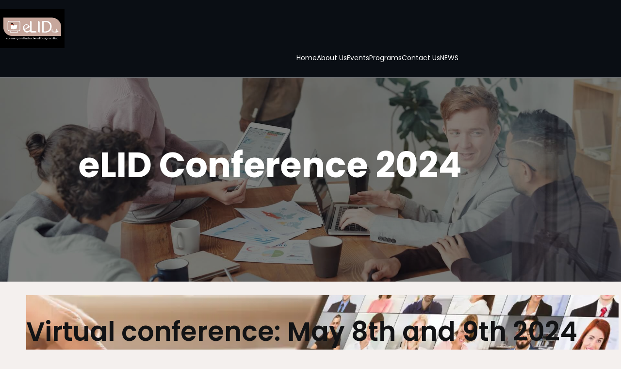

--- FILE ---
content_type: text/html; charset=UTF-8
request_url: https://elidhub.org/elidconference/
body_size: 29511
content:
<!DOCTYPE html>
<html lang="en-US" id="kubio">
<head>
	<meta charset="UTF-8" />
	<meta name="viewport" content="width=device-width, initial-scale=1" />
<meta name='robots' content='max-image-preview:large' />
<title>eLID Conference 2024 &#8211; eLearning and Instructional Design Hub</title>
<link rel='dns-prefetch' href='//fonts.googleapis.com' />
<link rel="alternate" type="application/rss+xml" title="eLearning and Instructional Design Hub &raquo; Feed" href="https://elidhub.org/feed/" />
<link rel="alternate" type="application/rss+xml" title="eLearning and Instructional Design Hub &raquo; Comments Feed" href="https://elidhub.org/comments/feed/" />
<link rel="alternate" title="oEmbed (JSON)" type="application/json+oembed" href="https://elidhub.org/wp-json/oembed/1.0/embed?url=https%3A%2F%2Felidhub.org%2Felidconference%2F" />
<link rel="alternate" title="oEmbed (XML)" type="text/xml+oembed" href="https://elidhub.org/wp-json/oembed/1.0/embed?url=https%3A%2F%2Felidhub.org%2Felidconference%2F&#038;format=xml" />

<link rel='stylesheet' id='kubio-block-library-css' href='https://elidhub.org/wp-content/plugins/kubio/build/block-library/style.css?ver=1760974219' type='text/css' media='all' />
<style id='kubio-block-library-inline-css' type='text/css'>
.kubio-shape-circles{background-image:url('https://elidhub.org/wp-content/plugins/kubio/lib/shapes/header-shapes/circles.png')}.kubio-shape-10degree-stripes{background-image:url('https://elidhub.org/wp-content/plugins/kubio/lib/shapes/header-shapes/10degree-stripes.png')}.kubio-shape-rounded-squares-blue{background-image:url('https://elidhub.org/wp-content/plugins/kubio/lib/shapes/header-shapes/rounded-squares-blue.png')}.kubio-shape-many-rounded-squares-blue{background-image:url('https://elidhub.org/wp-content/plugins/kubio/lib/shapes/header-shapes/many-rounded-squares-blue.png')}.kubio-shape-two-circles{background-image:url('https://elidhub.org/wp-content/plugins/kubio/lib/shapes/header-shapes/two-circles.png')}.kubio-shape-circles-2{background-image:url('https://elidhub.org/wp-content/plugins/kubio/lib/shapes/header-shapes/circles-2.png')}.kubio-shape-circles-3{background-image:url('https://elidhub.org/wp-content/plugins/kubio/lib/shapes/header-shapes/circles-3.png')}.kubio-shape-circles-gradient{background-image:url('https://elidhub.org/wp-content/plugins/kubio/lib/shapes/header-shapes/circles-gradient.png')}.kubio-shape-circles-white-gradient{background-image:url('https://elidhub.org/wp-content/plugins/kubio/lib/shapes/header-shapes/circles-white-gradient.png')}.kubio-shape-waves{background-image:url('https://elidhub.org/wp-content/plugins/kubio/lib/shapes/header-shapes/waves.png')}.kubio-shape-waves-inverted{background-image:url('https://elidhub.org/wp-content/plugins/kubio/lib/shapes/header-shapes/waves-inverted.png')}.kubio-shape-dots{background-image:url('https://elidhub.org/wp-content/plugins/kubio/lib/shapes/header-shapes/dots.png')}.kubio-shape-left-tilted-lines{background-image:url('https://elidhub.org/wp-content/plugins/kubio/lib/shapes/header-shapes/left-tilted-lines.png')}.kubio-shape-right-tilted-lines{background-image:url('https://elidhub.org/wp-content/plugins/kubio/lib/shapes/header-shapes/right-tilted-lines.png')}.kubio-shape-right-tilted-strips{background-image:url('https://elidhub.org/wp-content/plugins/kubio/lib/shapes/header-shapes/right-tilted-strips.png')}.kubio-shape-doodle{background-image:url('https://elidhub.org/wp-content/plugins/kubio/lib/shapes/header-shapes/doodle.png')}.kubio-shape-falling-stars{background-image:url('https://elidhub.org/wp-content/plugins/kubio/lib/shapes/header-shapes/falling-stars.png')}.kubio-shape-grain{background-image:url('https://elidhub.org/wp-content/plugins/kubio/lib/shapes/header-shapes/grain.png')}.kubio-shape-poly1{background-image:url('https://elidhub.org/wp-content/plugins/kubio/lib/shapes/header-shapes/poly1.png')}.kubio-shape-poly2{background-image:url('https://elidhub.org/wp-content/plugins/kubio/lib/shapes/header-shapes/poly2.png')}.kubio-shape-wavy-lines{background-image:url('https://elidhub.org/wp-content/plugins/kubio/lib/shapes/header-shapes/wavy-lines.png')}

:root { --kubio-color-1:66,99,190;--kubio-color-2:234,147,116;--kubio-color-3:128,136,144;--kubio-color-4:43,66,123;--kubio-color-5:255,255,255;--kubio-color-6:18,19,21;--kubio-color-1-variant-1:129,145,189;--kubio-color-1-variant-2:66,99,190;--kubio-color-1-variant-3:2,52,189;--kubio-color-1-variant-4:36,54,104;--kubio-color-1-variant-5:6,10,19;--kubio-color-2-variant-1:233,204,193;--kubio-color-2-variant-2:234,147,116;--kubio-color-2-variant-3:233,89,37;--kubio-color-2-variant-4:148,93,73;--kubio-color-2-variant-5:63,40,31;--kubio-color-3-variant-1:203,216,228;--kubio-color-3-variant-2:128,136,144;--kubio-color-3-variant-3:80,112,143;--kubio-color-3-variant-4:32,88,143;--kubio-color-3-variant-5:52,55,58;--kubio-color-4-variant-1:72,111,207;--kubio-color-4-variant-2:83,95,122;--kubio-color-4-variant-3:43,66,123;--kubio-color-4-variant-4:2,36,122;--kubio-color-4-variant-5:13,20,37;--kubio-color-5-variant-1:255,255,255;--kubio-color-5-variant-2:204,204,204;--kubio-color-5-variant-3:153,153,153;--kubio-color-5-variant-4:101,101,101;--kubio-color-5-variant-5:50,50,50;--kubio-color-6-variant-1:163,172,190;--kubio-color-6-variant-2:90,95,105;--kubio-color-6-variant-3:18,19,21;--kubio-color-6-variant-4:10,14,20;--kubio-color-6-variant-5:3,9,20 } .has-kubio-color-1-color{color:rgb(var(--kubio-color-1))} .has-kubio-color-1-background-color{background-color:rgb(var(--kubio-color-1))} [data-kubio] .has-kubio-color-1-color{color:rgb(var(--kubio-color-1))} [data-kubio] .has-kubio-color-1-background-color{background-color:rgb(var(--kubio-color-1))} .has-kubio-color-2-color{color:rgb(var(--kubio-color-2))} .has-kubio-color-2-background-color{background-color:rgb(var(--kubio-color-2))} [data-kubio] .has-kubio-color-2-color{color:rgb(var(--kubio-color-2))} [data-kubio] .has-kubio-color-2-background-color{background-color:rgb(var(--kubio-color-2))} .has-kubio-color-3-color{color:rgb(var(--kubio-color-3))} .has-kubio-color-3-background-color{background-color:rgb(var(--kubio-color-3))} [data-kubio] .has-kubio-color-3-color{color:rgb(var(--kubio-color-3))} [data-kubio] .has-kubio-color-3-background-color{background-color:rgb(var(--kubio-color-3))} .has-kubio-color-4-color{color:rgb(var(--kubio-color-4))} .has-kubio-color-4-background-color{background-color:rgb(var(--kubio-color-4))} [data-kubio] .has-kubio-color-4-color{color:rgb(var(--kubio-color-4))} [data-kubio] .has-kubio-color-4-background-color{background-color:rgb(var(--kubio-color-4))} .has-kubio-color-5-color{color:rgb(var(--kubio-color-5))} .has-kubio-color-5-background-color{background-color:rgb(var(--kubio-color-5))} [data-kubio] .has-kubio-color-5-color{color:rgb(var(--kubio-color-5))} [data-kubio] .has-kubio-color-5-background-color{background-color:rgb(var(--kubio-color-5))} .has-kubio-color-6-color{color:rgb(var(--kubio-color-6))} .has-kubio-color-6-background-color{background-color:rgb(var(--kubio-color-6))} [data-kubio] .has-kubio-color-6-color{color:rgb(var(--kubio-color-6))} [data-kubio] .has-kubio-color-6-background-color{background-color:rgb(var(--kubio-color-6))}



#kubio .style-ZAeNO1jWCr-outer .wp-block-kubio-navigation-section__nav{animation-duration:0.5s;padding-top:19px;padding-bottom:19px;background-color:rgba(var(--kubio-color-6-variant-4),1);border-bottom-color:rgba(var(--kubio-color-5),0.4);border-bottom-width:1px;border-bottom-style:solid;}#kubio .style-ZAeNO1jWCr-outer .h-navigation_sticky:not(.extra-1).wp-block-kubio-navigation-section__nav{padding-top:10px;padding-bottom:10px;background-color:#ffffff;box-shadow:0px 0px 10px 0px rgba(23, 25, 39, 0.1) ;}#kubio .style-tlA77JmspaY-container{align-items:flex-start;justify-content:flex-start;padding-top:0px;padding-bottom:0px;padding-left:0px;padding-right:0px;gap:10px;--kubio-gap-fallback:10px;text-decoration:none;}#kubio .style-tlA77JmspaY-container .kubio-logo-image{max-height:80px;}#kubio .style-tlA77JmspaY-image{max-height:70px;}#kubio .style-tlA77JmspaY-text{font-size:24px;color:rgba(var(--kubio-color-5),1);}#kubio .style-63yUkcyueX_-inner{text-align:right;height:auto;min-height:unset;}#kubio .style-63yUkcyueX_-container{height:auto;min-height:unset;}#kubio .style-H4d2sY_NsMk-outer.bordered-active-item > .kubio-menu > ul > li::before,#kubio .style-H4d2sY_NsMk-outer.bordered-active-item > .kubio-menu > ul > li::after{background-color:rgba(var(--kubio-color-5),1);height:3px;}#kubio .style-H4d2sY_NsMk-outer.solid-active-item > .kubio-menu > ul > li::before,#kubio .style-H4d2sY_NsMk-outer.solid-active-item > .kubio-menu > ul > li::after{background-color:white;border-top-left-radius:0%;border-top-right-radius:0%;border-bottom-left-radius:0%;border-bottom-right-radius:0%;}#kubio .style-H4d2sY_NsMk-outer > .kubio-menu > ul{justify-content:flex-end;gap:30px;--kubio-gap-fallback:30px;}#kubio .style-H4d2sY_NsMk-outer > .kubio-menu  > ul > li > a{font-weight:400;font-size:14px;line-height:1.5em;letter-spacing:0px;text-decoration:none;text-transform:none;color:rgba(var(--kubio-color-5),1);padding-top:10px;padding-bottom:10px;padding-left:0px;padding-right:0px;}#kubio .style-H4d2sY_NsMk-outer > .kubio-menu  > ul > li > a > svg{padding-left:5px;padding-right:5px;}#kubio .style-H4d2sY_NsMk-outer > .kubio-menu  li > ul{background-color:#ffffff;margin-left:5px;margin-right:5px;box-shadow:0px 0px 5px 2px rgba(0, 0, 0, 0.04) ;}#kubio .style-H4d2sY_NsMk-outer > .kubio-menu  li > ul > li> a{font-size:14px;text-decoration:none;color:rgba(var(--kubio-color-6),1);padding-top:10px;padding-bottom:10px;padding-left:20px;padding-right:20px;border-bottom-color:rgba(128,128,128,.2);border-bottom-width:1px;border-bottom-style:solid;background-color:rgb(255, 255, 255);}#kubio .style-H4d2sY_NsMk-outer > .kubio-menu  li > ul > li > a:hover,#kubio .style-H4d2sY_NsMk-outer > .kubio-menu  li > ul > li > a.hover{color:rgba(var(--kubio-color-5),1);background-color:rgba(var(--kubio-color-1),1);}#kubio .style-H4d2sY_NsMk-outer > .kubio-menu li > ul > li.current-menu-item > a,#kubio .style-H4d2sY_NsMk-outer > .kubio-menu  li > ul > li.current_page_item > a{color:rgba(var(--kubio-color-5),1);background-color:rgba(var(--kubio-color-1),1);}#kubio .style-H4d2sY_NsMk-outer > .kubio-menu > ul > li > ul{margin-top:10px;}#kubio .style-H4d2sY_NsMk-outer > .kubio-menu > ul > li > ul:before{height:10px;width:100%;}#kubio .h-navigation_sticky:not(.extra-1) .style-H4d2sY_NsMk-outer.bordered-active-item > .kubio-menu > ul > li::before,#kubio .h-navigation_sticky:not(.extra-1) .style-H4d2sY_NsMk-outer.bordered-active-item > .kubio-menu > ul > li::after{background-color:rgba(var(--kubio-color-6),1);}#kubio .h-navigation_sticky:not(.extra-1) .style-H4d2sY_NsMk-outer > .kubio-menu  > ul > li > a{color:rgba(var(--kubio-color-6),1);}#kubio .style-Z8FHRIkFwG_-icon{background-color:rgba(0, 0, 0, 0.1);border-top-color:black;border-top-width:0px;border-top-style:solid;border-right-color:black;border-right-width:0px;border-right-style:solid;border-bottom-color:black;border-bottom-width:0px;border-bottom-style:solid;border-left-color:black;border-left-width:0px;border-left-style:solid;border-top-left-radius:100%;border-top-right-radius:100%;border-bottom-left-radius:100%;border-bottom-right-radius:100%;fill:white;padding-top:5px;padding-bottom:5px;padding-left:5px;padding-right:5px;width:24px;height:24px;min-width:24px;min-height:24px;}.style-Z8FHRIkFwG_-offscreen{width:300px !important;background-color:rgba(var(--kubio-color-6),1);}.style-Z8FHRIkFwG_-offscreenOverlay{background-color:rgba(0,0,0,0.5);}#kubio .style-v-0oVNcfCTn-inner{height:auto;min-height:unset;text-align:left;}#kubio .style-v-0oVNcfCTn-container{height:auto;min-height:unset;}#kubio .style-inDNWap4jBP-container{align-items:flex-start;justify-content:flex-start;gap:10px;--kubio-gap-fallback:10px;text-decoration:none;}#kubio .style-inDNWap4jBP-container .kubio-logo-image{max-height:70px;}#kubio .style-inDNWap4jBP-image{max-height:70px;}#kubio .style-inDNWap4jBP-text{font-size:20px;color:rgba(var(--kubio-color-5),1);}#kubio .style-_Dhdv61ZEf8-outer > .kubio-menu > ul{--kubio-accordion-menu-offset:10px;}#kubio .style-_Dhdv61ZEf8-outer > .kubio-menu  > ul > li > a{font-size:14px;text-decoration:none;color:rgba(var(--kubio-color-5),1);border-top-color:#808080;border-right-color:#808080;border-bottom-color:rgba(var(--kubio-color-5),0.2);border-bottom-width:1px;border-bottom-style:solid;border-left-color:#808080;padding-top:12px;padding-bottom:12px;padding-left:40px;}#kubio .style-_Dhdv61ZEf8-outer > .kubio-menu  > ul > li > a:hover,#kubio .style-_Dhdv61ZEf8-outer > .kubio-menu > ul > li > a.hover{background-color:rgba(var(--kubio-color-1),1);}#kubio .style-_Dhdv61ZEf8-outer > .kubio-menu > ul > li.current-menu-item > a,#kubio .style-_Dhdv61ZEf8-outer > .kubio-menu > ul > li.current_page_item > a{background-color:rgba(var(--kubio-color-1),1);}#kubio .style-_Dhdv61ZEf8-outer > .kubio-menu  > ul > li > a > svg{padding-left:20px;padding-right:20px;}#kubio .style-_Dhdv61ZEf8-outer > .kubio-menu  li > ul > li> a{color:rgba(var(--kubio-color-5),1);border-top-color:#808080;border-right-color:#808080;border-bottom-color:rgba(var(--kubio-color-5),0.2);border-bottom-width:1px;border-bottom-style:solid;border-left-color:#808080;padding-top:12px;padding-bottom:12px;padding-left:40px;font-size:14px;text-decoration:none;}#kubio .style-_Dhdv61ZEf8-outer > .kubio-menu  li > ul > li > a:hover,#kubio .style-_Dhdv61ZEf8-outer > .kubio-menu  li > ul > li > a.hover{background-color:rgba(var(--kubio-color-1),0.8);}#kubio .style-_Dhdv61ZEf8-outer > .kubio-menu li > ul > li.current-menu-item > a,#kubio .style-_Dhdv61ZEf8-outer > .kubio-menu  li > ul > li.current_page_item > a{background-color:rgba(var(--kubio-color-1),0.8);}#kubio .style-_Dhdv61ZEf8-outer > .kubio-menu  li > ul > li > a > svg{padding-left:20px;padding-right:20px;}#kubio .style-04qI59CW0pB-inner{text-align:center;height:auto;min-height:unset;}#kubio .style-04qI59CW0pB-container{height:auto;min-height:unset;}#kubio .style-bCjNsufXwVY-outer p{color:rgba(var(--kubio-color-5),0.4);}#kubio .style-WWFCVV6W3Hu-outer{height:auto;min-height:unset;background-image:url("https://elidhub.org/wp-content/uploads/2025/03/2-inner-header.jpeg");background-size:cover;background-position:50% 67%;background-attachment:scroll;background-repeat:no-repeat;padding-top:120px;padding-bottom:120px;}#kubio .style-WWFCVV6W3Hu-outer h1,#kubio .style-WWFCVV6W3Hu-outer h1[data-kubio]{color:rgba(var(--kubio-color-5),1);}#kubio .style-WWFCVV6W3Hu-outer h2,#kubio .style-WWFCVV6W3Hu-outer h2[data-kubio]{color:rgba(var(--kubio-color-5),1);}#kubio .style-WWFCVV6W3Hu-outer h3,#kubio .style-WWFCVV6W3Hu-outer h3[data-kubio]{color:rgba(var(--kubio-color-5),1);}#kubio .style-WWFCVV6W3Hu-outer h4,#kubio .style-WWFCVV6W3Hu-outer h4[data-kubio]{color:rgba(var(--kubio-color-5),1);}#kubio .style-WWFCVV6W3Hu-outer h5,#kubio .style-WWFCVV6W3Hu-outer h5[data-kubio]{color:rgba(var(--kubio-color-5),1);}#kubio .style-WWFCVV6W3Hu-outer h6,#kubio .style-WWFCVV6W3Hu-outer h6[data-kubio]{color:rgba(var(--kubio-color-5),1);}#kubio .style-WWFCVV6W3Hu-outer,#kubio .style-WWFCVV6W3Hu-outer [data-kubio]:not(h1):not(h2):not(h3):not(h4):not(h5):not(h6),#kubio .style-WWFCVV6W3Hu-outer p,#kubio .style-WWFCVV6W3Hu-outer p[data-kubio]{color:rgba(var(--kubio-color-5),1);}#kubio .style-T6kNnDiAqxC-inner{text-align:center;height:auto;min-height:unset;border-top-left-radius:9px;border-top-right-radius:9px;border-bottom-left-radius:9px;border-bottom-right-radius:9px;}#kubio .style-T6kNnDiAqxC-container{height:auto;min-height:unset;}#kubio .style-rn8NjL0pl-inner{text-align:center;}#kubio .style-rn8NjL0pl-container{height:auto;min-height:unset;}#kubio .style-4V6vqJR0X-inner{text-align:center;}#kubio .style-4V6vqJR0X-container{height:auto;min-height:unset;}#kubio .style-hB7cWYLj8b-inner{text-align:center;}#kubio .style-hB7cWYLj8b-container{height:auto;min-height:unset;}#kubio .style-DbkmkmgSJj-inner{text-align:left;}#kubio .style-DbkmkmgSJj-container{text-align:left;height:auto;min-height:unset;}#kubio .style-01h6cKSTCq-outer{height:auto;min-height:unset;padding-top:30px;padding-bottom:30px;}#kubio .style-FaWvDVWSXp-inner{text-align:left;}#kubio .style-FaWvDVWSXp-container{height:auto;min-height:unset;}#kubio .style-bwe10Gboe1-container{justify-content:flex-start;align-items:flex-start;gap:10px;--kubio-gap-fallback:10px;text-decoration:none;}#kubio .style-bwe10Gboe1-container .kubio-logo-image{max-height:110px;}#kubio .style-bwe10Gboe1-image{max-height:70px;}#kubio .style-bwe10Gboe1-text{font-weight:600;font-size:24px;color:rgba(var(--kubio-color-6),1);}#kubio .style-JvslBAOzXBS-outer{text-align:left;}#kubio .style-JvslBAOzXBS-outer .h-svg-icon{margin-right:15px;padding-top:0px;padding-bottom:0px;padding-left:0px;padding-right:0px;fill:rgba(0, 0, 0, 0.5);width:26px;height:26px;min-width:26px;min-height:26px;}#kubio .style-JvslBAOzXBS-outer .h-svg-icon:hover{fill:rgba(var(--kubio-color-1),1);}#kubio .style-sFozq8hjGIq-inner{text-align:left;}#kubio .style-sFozq8hjGIq-container{height:auto;min-height:unset;}#kubio .style-CsNrrVTo-ZN-outer p{font-size:14px;color:rgba(var(--kubio-color-6-variant-3),1);}#kubio .style-local-6-container{width:50%;flex:0 0 auto;-ms-flex:0 0 auto;}#kubio .style-local-12-container{width:100%;flex:0 0 auto;-ms-flex:0 0 auto;}#kubio .style-local-17-container{width:100%;flex:0 0 auto;-ms-flex:0 0 auto;}#kubio .style-local-21-container{width:80%;flex:0 0 auto;-ms-flex:0 0 auto;}#kubio .style-local-23-container{width:13.52%;flex:0 0 auto;-ms-flex:0 0 auto;}#kubio .style-local-24-container{width:39.8%;flex:0 0 auto;-ms-flex:0 0 auto;}#kubio .style-local-25-container{width:25%;flex:0 0 auto;-ms-flex:0 0 auto;}#kubio .style-local-28-container{width:100%;flex:0 0 auto;-ms-flex:0 0 auto;}#kubio .style-local-32-container{flex:0 0 auto;ms-flex:0 0 auto;width:auto;max-width:100%;}#kubio .style-local-38-container{flex:1 1 0;ms-flex:1 1 0%;max-width:100%;}body .style-sFozq8hjGIq-container > * > .h-y-container > *:not(:last-child){margin-bottom:10px;}.h-y-container > *:not(:last-child),.h-x-container-inner > *{margin-bottom:20px;}.h-x-container-inner,.h-column__content > .h-x-container > *:last-child,.h-y-container > .kubio-block-inserter{margin-bottom:-20px;}.h-x-container-inner{margin-left:-10px;margin-right:-10px;}.h-x-container-inner > *{padding-left:10px;padding-right:10px;}[data-kubio] a:not([class*=wp-block-button]),.with-kubio-global-style a:not([class*=wp-block-button]),a:not([class*=wp-block-button])[data-kubio],.wp-block-woocommerce-mini-cart-contents a:not([class*=wp-block-button]){font-family:Poppins,Helvetica, Arial, Sans-Serif, serif;font-weight:400;font-size:1em;line-height:1.5;text-decoration:none;color:rgba(var(--kubio-color-1),1);}[data-kubio] a:not([class*=wp-block-button]):hover,.with-kubio-global-style a:not([class*=wp-block-button]):hover,a:not([class*=wp-block-button])[data-kubio]:hover,.wp-block-woocommerce-mini-cart-contents a:not([class*=wp-block-button]):hover{color:rgba(var(--kubio-color-1-variant-4),1);}[data-kubio] h1,.with-kubio-global-style h1,h1[data-kubio],.wp-block-woocommerce-mini-cart-contents h1{font-family:Poppins,Helvetica, Arial, Sans-Serif, serif;font-weight:700;font-size:4em;line-height:1.26;text-transform:none;color:rgba(var(--kubio-color-6),1);}[data-kubio] h2,.with-kubio-global-style h2,h2[data-kubio],.wp-block-woocommerce-mini-cart-contents h2{font-family:Poppins,Helvetica, Arial, Sans-Serif, serif;font-weight:600;font-size:3em;line-height:1.143;text-transform:none;color:rgba(var(--kubio-color-6),1);}[data-kubio] h3,.with-kubio-global-style h3,h3[data-kubio],.wp-block-woocommerce-mini-cart-contents h3{font-family:Poppins,Helvetica, Arial, Sans-Serif, serif;font-weight:500;font-size:2em;line-height:1.25;text-transform:none;color:rgba(var(--kubio-color-6),1);}[data-kubio] h4,.with-kubio-global-style h4,h4[data-kubio],.wp-block-woocommerce-mini-cart-contents h4{font-family:Poppins,Helvetica, Arial, Sans-Serif, serif;font-weight:600;font-size:1.25em;line-height:1.6;text-transform:none;color:rgba(var(--kubio-color-6),1);}[data-kubio] h5,.with-kubio-global-style h5,h5[data-kubio],.wp-block-woocommerce-mini-cart-contents h5{font-family:Poppins,Helvetica, Arial, Sans-Serif, serif;font-weight:600;font-size:1.125em;line-height:1.55;text-transform:none;color:#000000;}[data-kubio] h6,.with-kubio-global-style h6,h6[data-kubio],.wp-block-woocommerce-mini-cart-contents h6{font-family:Poppins,Helvetica, Arial, Sans-Serif, serif;font-weight:600;font-size:0.8em;line-height:1.6;letter-spacing:1px;text-transform:uppercase;color:rgba(var(--kubio-color-6),1);}[data-kubio],.with-kubio-global-style,[data-kubio] p,.with-kubio-global-style p,p[data-kubio],.wp-block-woocommerce-mini-cart-contents{font-family:Roboto,Helvetica, Arial, Sans-Serif, serif;font-weight:300;font-size:18px;line-height:1.6;text-transform:none;color:rgba(var(--kubio-color-6-variant-4),1);}[data-kubio] .h-lead,.with-kubio-global-style .h-lead,.h-lead[data-kubio]{font-family:Roboto,Helvetica, Arial, Sans-Serif, serif;font-weight:300;font-size:1.25em;line-height:1.5;text-transform:none;color:rgba(var(--kubio-color-6-variant-4),1);}div.h-section-global-spacing{padding-top:90px;padding-bottom:90px;}.h-global-transition,.h-global-transition-all,.h-global-transition-all *{transition-duration:1s;}[data-kubio] input[type='color'],[data-kubio] input[type='date'],[data-kubio] input[type='datetime'],[data-kubio] input[type='datetime-local'],[data-kubio] input[type='email'],[data-kubio] input[type='month'],[data-kubio] input[type='number'],[data-kubio] input[type='password'],[data-kubio] input[type='search'],[data-kubio] input[type='tel'],[data-kubio] input[type='text'],[data-kubio] input[type='url'],[data-kubio] input[type='week'],[data-kubio] input[type='time'],[data-kubio] input:not([type]),[data-kubio] textarea,[data-kubio] select{font-family:Open Sans,Helvetica, Arial, Sans-Serif, serif;font-weight:400;font-size:16px;line-height:1.6;text-transform:none;background-color:rgba(var(--kubio-color-5),1);border-top-color:rgba(var(--kubio-color-5-variant-2),1);border-top-width:1px;border-top-style:solid;border-right-color:rgba(var(--kubio-color-5-variant-2),1);border-right-width:1px;border-right-style:solid;border-bottom-color:rgba(var(--kubio-color-5-variant-2),1);border-bottom-width:1px;border-bottom-style:solid;border-left-color:rgba(var(--kubio-color-5-variant-2),1);border-left-width:1px;border-left-style:solid;border-top-left-radius:4px;border-top-right-radius:4px;border-bottom-left-radius:4px;border-bottom-right-radius:4px;padding-top:4px;padding-bottom:4px;padding-left:10px;padding-right:10px;margin-bottom:10px;}[data-kubio] input[type='color']:hover,[data-kubio] input[type='date']:hover,[data-kubio] input[type='datetime']:hover,[data-kubio] input[type='datetime-local']:hover,[data-kubio] input[type='email']:hover,[data-kubio] input[type='month']:hover,[data-kubio] input[type='number']:hover,[data-kubio] input[type='password']:hover,[data-kubio] input[type='search']:hover,[data-kubio] input[type='tel']:hover,[data-kubio] input[type='text']:hover,[data-kubio] input[type='url']:hover,[data-kubio] input[type='week']:hover,[data-kubio] input[type='time']:hover,[data-kubio] input:not([type]):hover,[data-kubio] textarea:hover,[data-kubio] select:hover{color:rgba(var(--kubio-color-6),1);border-top-color:rgba(var(--kubio-color-6-variant-1),1);border-right-color:rgba(var(--kubio-color-6-variant-1),1);border-bottom-color:rgba(var(--kubio-color-6-variant-1),1);border-left-color:rgba(var(--kubio-color-6-variant-1),1);}[data-kubio] input[type='color']:focus,[data-kubio] input[type='date']:focus,[data-kubio] input[type='datetime']:focus,[data-kubio] input[type='datetime-local']:focus,[data-kubio] input[type='email']:focus,[data-kubio] input[type='month']:focus,[data-kubio] input[type='number']:focus,[data-kubio] input[type='password']:focus,[data-kubio] input[type='search']:focus,[data-kubio] input[type='tel']:focus,[data-kubio] input[type='text']:focus,[data-kubio] input[type='url']:focus,[data-kubio] input[type='week']:focus,[data-kubio] input[type='time']:focus,[data-kubio] input:not([type]):focus,[data-kubio] textarea:focus,[data-kubio] select:focus{color:rgba(var(--kubio-color-6),1);border-top-color:rgba(var(--kubio-color-1),1);border-right-color:rgba(var(--kubio-color-1),1);border-bottom-color:rgba(var(--kubio-color-1),1);border-left-color:rgba(var(--kubio-color-1),1);}[data-kubio] input[type='button'],[data-kubio] button{background-color:rgba(var(--kubio-color-1),1);border-top-color:rgba(var(--kubio-color-1),1);border-top-width:2px;border-top-style:solid;border-right-color:rgba(var(--kubio-color-1),1);border-right-width:2px;border-right-style:solid;border-bottom-color:rgba(var(--kubio-color-1),1);border-bottom-width:2px;border-bottom-style:solid;border-left-color:rgba(var(--kubio-color-1),1);border-left-width:2px;border-left-style:solid;border-top-left-radius:4px;border-top-right-radius:4px;border-bottom-left-radius:4px;border-bottom-right-radius:4px;color:rgba(var(--kubio-color-5),1);padding-top:8px;padding-bottom:8px;padding-left:25px;padding-right:24px;}[data-kubio] input[type='button']:hover,[data-kubio] button:hover{background-color:rgba(var(--kubio-color-1-variant-4),1);border-top-color:rgba(var(--kubio-color-1-variant-4),1);border-right-color:rgba(var(--kubio-color-1-variant-4),1);border-bottom-color:rgba(var(--kubio-color-1-variant-4),1);border-left-color:rgba(var(--kubio-color-1-variant-4),1);}[data-kubio] input[type='button']:disabled,[data-kubio] button:disabled,[data-kubio] input[type='button'][disabled],[data-kubio] button[disabled]{background-color:rgba(var(--kubio-color-5-variant-2),1);border-top-color:rgba(var(--kubio-color-5-variant-2),1);border-right-color:rgba(var(--kubio-color-5-variant-2),1);border-bottom-color:rgba(var(--kubio-color-5-variant-2),1);border-left-color:rgba(var(--kubio-color-5-variant-2),1);color:rgba(var(--kubio-color-5-variant-3),1);}[data-kubio] input[type='submit'],[data-kubio] button[type='submit']{border-top-color:rgba(var(--kubio-color-1),1);border-top-width:2px;border-top-style:solid;border-right-color:rgba(var(--kubio-color-1),1);border-right-width:2px;border-right-style:solid;border-bottom-color:rgba(var(--kubio-color-1),1);border-bottom-width:2px;border-bottom-style:solid;border-left-color:rgba(var(--kubio-color-1),1);border-left-width:2px;border-left-style:solid;border-top-left-radius:4px;border-top-right-radius:4px;border-bottom-left-radius:4px;border-bottom-right-radius:4px;color:rgba(var(--kubio-color-5),1);padding-top:8px;padding-bottom:8px;padding-left:25px;padding-right:24px;background-color:rgba(var(--kubio-color-1),1);}[data-kubio] input[type='submit']:hover,[data-kubio] button[type='submit']:hover{border-top-color:rgba(var(--kubio-color-1-variant-4),1);border-right-color:rgba(var(--kubio-color-1-variant-4),1);border-bottom-color:rgba(var(--kubio-color-1-variant-4),1);border-left-color:rgba(var(--kubio-color-1-variant-4),1);background-color:rgba(var(--kubio-color-1-variant-4),1);}[data-kubio] input[type='submit']:disabled,[data-kubio] input[type='submit'][disabled],[data-kubio] button[type='submit']:disabled,[data-kubio] button[type='submit'][disabled]{border-top-color:rgba(var(--kubio-color-5-variant-2),1);border-right-color:rgba(var(--kubio-color-5-variant-2),1);border-bottom-color:rgba(var(--kubio-color-5-variant-2),1);border-left-color:rgba(var(--kubio-color-5-variant-2),1);color:rgba(var(--kubio-color-5-variant-3),1);background-color:rgba(var(--kubio-color-5-variant-2),1);}[data-kubio] input[type='reset'],[data-kubio] button[type='reset']{background-color:rgba(var(--kubio-color-1-variant-1),1);border-top-color:rgba(var(--kubio-color-1-variant-1),1);border-top-width:2px;border-top-style:solid;border-right-color:rgba(var(--kubio-color-1-variant-1),1);border-right-width:2px;border-right-style:solid;border-bottom-color:rgba(var(--kubio-color-1-variant-1),1);border-bottom-width:2px;border-bottom-style:solid;border-left-color:rgba(var(--kubio-color-1-variant-1),1);border-left-width:2px;border-left-style:solid;border-top-left-radius:4px;border-top-right-radius:4px;border-bottom-left-radius:4px;border-bottom-right-radius:4px;color:rgba(var(--kubio-color-6-variant-2),1);padding-top:8px;padding-bottom:8px;padding-left:25px;padding-right:24px;}[data-kubio] input[type='reset']:hover,[data-kubio] button[type='reset']:hover{background-color:rgba(var(--kubio-color-1-variant-2),1);border-top-color:rgba(var(--kubio-color-1-variant-2),1);border-right-color:rgba(var(--kubio-color-1-variant-2),1);border-bottom-color:rgba(var(--kubio-color-1-variant-2),1);border-left-color:rgba(var(--kubio-color-1-variant-2),1);}[data-kubio] input[type='reset']:disabled,[data-kubio] input[type='reset'][disabled],[data-kubio] button[type='reset']:disabled,[data-kubio] button[type='reset'][disabled]{background-color:rgba(var(--kubio-color-5-variant-2),1);border-top-color:rgba(var(--kubio-color-5-variant-2),1);border-right-color:rgba(var(--kubio-color-5-variant-2),1);border-bottom-color:rgba(var(--kubio-color-5-variant-2),1);border-left-color:rgba(var(--kubio-color-5-variant-2),1);color:rgba(var(--kubio-color-5-variant-3),1);}#kubio  .woocommerce a.button,#kubio  .woocommerce button.button,#kubio  .woocommerce input.button,#kubio  .woocommerce #respond input#submit{border-top-color:rgba(var(--kubio-color-2),1);border-top-width:2px;border-top-style:solid;border-right-color:rgba(var(--kubio-color-2),1);border-right-width:2px;border-right-style:solid;border-bottom-color:rgba(var(--kubio-color-2),1);border-bottom-width:2px;border-bottom-style:solid;border-left-color:rgba(var(--kubio-color-2),1);border-left-width:2px;border-left-style:solid;border-top-left-radius:4px;border-top-right-radius:4px;border-bottom-left-radius:4px;border-bottom-right-radius:4px;background-color:rgba(var(--kubio-color-2),1);font-family:Open Sans,Helvetica, Arial, Sans-Serif, serif;font-weight:400;font-size:14px;line-height:1.2;text-transform:none;color:rgba(var(--kubio-color-5),1);}#kubio  .woocommerce a.button:hover,#kubio  .woocommerce button.button:hover,#kubio  .woocommerce input.button:hover,#kubio  .woocommerce #respond input#submit:hover{border-top-color:rgba(var(--kubio-color-2-variant-4),1);border-right-color:rgba(var(--kubio-color-2-variant-4),1);border-bottom-color:rgba(var(--kubio-color-2-variant-4),1);border-left-color:rgba(var(--kubio-color-2-variant-4),1);background-color:rgba(var(--kubio-color-2-variant-4),1);}#kubio  .woocommerce a.button:disabled,#kubio  .woocommerce a.button[disabled],#kubio  .woocommerce button.button:disabled,#kubio  .woocommerce button.button[disabled],#kubio  .woocommerce input.button:disabled,#kubio  .woocommerce input.button[disabled],#kubio  .woocommerce #respond input#submit:disabled,#kubio  .woocommerce #respond input#submit[disabled]{border-top-color:rgba(var(--kubio-color-5-variant-2),1);border-right-color:rgba(var(--kubio-color-5-variant-2),1);border-bottom-color:rgba(var(--kubio-color-5-variant-2),1);border-left-color:rgba(var(--kubio-color-5-variant-2),1);background-color:rgba(var(--kubio-color-5-variant-2),1);color:rgba(var(--kubio-color-5-variant-4),1);}#kubio  .woocommerce a.button.woocommerce-form-login__submit,#kubio  .woocommerce a.button.add_to_cart_button,#kubio  .woocommerce a.button.alt,#kubio  .woocommerce button.button.woocommerce-form-login__submit,#kubio  .woocommerce button.button.add_to_cart_button,#kubio  .woocommerce button.button.alt,#kubio  .woocommerce input.button.woocommerce-form-login__submit,#kubio  .woocommerce input.button.add_to_cart_button,#kubio  .woocommerce input.button.alt,#kubio  .woocommerce #respond input#submit.woocommerce-form-login__submit,#kubio  .woocommerce #respond input#submit.add_to_cart_button,#kubio  .woocommerce #respond input#submit.alt{background-color:rgba(var(--kubio-color-1),1);border-top-color:rgba(var(--kubio-color-1),1);border-top-width:2px;border-top-style:solid;border-right-color:rgba(var(--kubio-color-1),1);border-right-width:2px;border-right-style:solid;border-bottom-color:rgba(var(--kubio-color-1),1);border-bottom-width:2px;border-bottom-style:solid;border-left-color:rgba(var(--kubio-color-1),1);border-left-width:2px;border-left-style:solid;border-top-left-radius:4px;border-top-right-radius:4px;border-bottom-left-radius:4px;border-bottom-right-radius:4px;font-family:Open Sans,Helvetica, Arial, Sans-Serif, serif;font-weight:400;font-size:14px;line-height:1.2;text-transform:none;color:rgba(var(--kubio-color-5),1);box-shadow:0px 27px 15px -24px rgba(0,0,0,0.5) ;}#kubio  .woocommerce a.button.woocommerce-form-login__submit:hover,#kubio  .woocommerce a.button.add_to_cart_button:hover,#kubio  .woocommerce a.button.alt:hover,#kubio  .woocommerce button.button.woocommerce-form-login__submit:hover,#kubio  .woocommerce button.button.add_to_cart_button:hover,#kubio  .woocommerce button.button.alt:hover,#kubio  .woocommerce input.button.woocommerce-form-login__submit:hover,#kubio  .woocommerce input.button.add_to_cart_button:hover,#kubio  .woocommerce input.button.alt:hover,#kubio  .woocommerce #respond input#submit.woocommerce-form-login__submit:hover,#kubio  .woocommerce #respond input#submit.add_to_cart_button:hover,#kubio  .woocommerce #respond input#submit.alt:hover{background-color:rgba(var(--kubio-color-1-variant-4),1);border-top-color:rgba(var(--kubio-color-1-variant-4),1);border-right-color:rgba(var(--kubio-color-1-variant-4),1);border-bottom-color:rgba(var(--kubio-color-1-variant-4),1);border-left-color:rgba(var(--kubio-color-1-variant-4),1);}#kubio  .woocommerce a.button.woocommerce-form-login__submit:disabled,#kubio  .woocommerce a.button.woocommerce-form-login__submit[disabled],#kubio  .woocommerce a.button.add_to_cart_button:disabled,#kubio  .woocommerce a.button.add_to_cart_button[disabled],#kubio  .woocommerce a.button.alt:disabled,#kubio  .woocommerce a.button.alt[disabled],#kubio  .woocommerce button.button.woocommerce-form-login__submit:disabled,#kubio  .woocommerce button.button.woocommerce-form-login__submit[disabled],#kubio  .woocommerce button.button.add_to_cart_button:disabled,#kubio  .woocommerce button.button.add_to_cart_button[disabled],#kubio  .woocommerce button.button.alt:disabled,#kubio  .woocommerce button.button.alt[disabled],#kubio  .woocommerce input.button.woocommerce-form-login__submit:disabled,#kubio  .woocommerce input.button.woocommerce-form-login__submit[disabled],#kubio  .woocommerce input.button.add_to_cart_button:disabled,#kubio  .woocommerce input.button.add_to_cart_button[disabled],#kubio  .woocommerce input.button.alt:disabled,#kubio  .woocommerce input.button.alt[disabled],#kubio  .woocommerce #respond input#submit.woocommerce-form-login__submit:disabled,#kubio  .woocommerce #respond input#submit.woocommerce-form-login__submit[disabled],#kubio  .woocommerce #respond input#submit.add_to_cart_button:disabled,#kubio  .woocommerce #respond input#submit.add_to_cart_button[disabled],#kubio  .woocommerce #respond input#submit.alt:disabled,#kubio  .woocommerce #respond input#submit.alt[disabled]{background-color:rgba(var(--kubio-color-5-variant-2),1);border-top-color:rgba(var(--kubio-color-5-variant-2),1);border-right-color:rgba(var(--kubio-color-5-variant-2),1);border-bottom-color:rgba(var(--kubio-color-5-variant-2),1);border-left-color:rgba(var(--kubio-color-5-variant-2),1);color:rgba(var(--kubio-color-5-variant-4),1);}#kubio  .woocommerce-loop-product__link .onsale{background-color:rgba(var(--kubio-color-3-variant-2),1);color:rgba(var(--kubio-color-5),1);padding-top:5px;padding-bottom:5px;padding-left:10px;padding-right:10px;border-top-left-radius:10px;border-top-right-radius:10px;border-bottom-left-radius:10px;border-bottom-right-radius:10px;}@media (min-width: 768px) and (max-width: 1023px){#kubio .style-ZAeNO1jWCr-outer .wp-block-kubio-navigation-section__nav{padding-top:0px;padding-bottom:0px;}#kubio .style-ZAeNO1jWCr-outer .h-navigation_sticky:not(.extra-1).wp-block-kubio-navigation-section__nav{background-color:rgba(var(--kubio-color-6-variant-4),1);}#kubio .h-navigation_sticky:not(.extra-1) .style-H4d2sY_NsMk-outer.bordered-active-item > .kubio-menu > ul > li::before,#kubio .h-navigation_sticky:not(.extra-1) .style-H4d2sY_NsMk-outer.bordered-active-item > .kubio-menu > ul > li::after{background-color:rgba(var(--kubio-color-5),1);}#kubio .h-navigation_sticky:not(.extra-1) .style-H4d2sY_NsMk-outer > .kubio-menu  > ul > li > a{color:rgba(var(--kubio-color-5),1);}#kubio .h-navigation_sticky:not(.extra-1) .style-H4d2sY_NsMk-outer > .kubio-menu  > ul > li > a:hover,#kubio .h-navigation_sticky:not(.extra-1) .style-H4d2sY_NsMk-outer > .kubio-menu > ul > li > a.hover{color:rgba(var(--kubio-color-6),1);}#kubio .h-navigation_sticky:not(.extra-1) .style-H4d2sY_NsMk-outer > .kubio-menu > ul > li.current-menu-item > a,#kubio .h-navigation_sticky:not(.extra-1) .style-H4d2sY_NsMk-outer > .kubio-menu > ul > li.current_page_item > a{color:rgba(var(--kubio-color-6),1);}#kubio .style-WWFCVV6W3Hu-outer{padding-top:90px;padding-bottom:90px;}#kubio .style-local-6-container{ms-flex:0 0 auto;width:auto;max-width:100%;}div.h-section-global-spacing{padding-top:60px;padding-bottom:60px;}}@media (max-width: 767px){#kubio .style-ZAeNO1jWCr-outer .wp-block-kubio-navigation-section__nav{padding-top:10px;padding-bottom:10px;}#kubio .style-ZAeNO1jWCr-outer .h-navigation_sticky:not(.extra-1).wp-block-kubio-navigation-section__nav{padding-top:0px;padding-bottom:0px;background-color:rgba(var(--kubio-color-5),1);}#kubio .h-navigation_sticky:not(.extra-1) .style-H4d2sY_NsMk-outer.bordered-active-item > .kubio-menu > ul > li::before,#kubio .h-navigation_sticky:not(.extra-1) .style-H4d2sY_NsMk-outer.bordered-active-item > .kubio-menu > ul > li::after{background-color:rgba(var(--kubio-color-5),1);}#kubio .h-navigation_sticky:not(.extra-1) .style-H4d2sY_NsMk-outer > .kubio-menu  > ul > li > a{color:rgba(var(--kubio-color-5),1);}#kubio .h-navigation_sticky:not(.extra-1) .style-H4d2sY_NsMk-outer > .kubio-menu  > ul > li > a:hover,#kubio .h-navigation_sticky:not(.extra-1) .style-H4d2sY_NsMk-outer > .kubio-menu > ul > li > a.hover{color:rgba(var(--kubio-color-6),1);}#kubio .h-navigation_sticky:not(.extra-1) .style-H4d2sY_NsMk-outer > .kubio-menu > ul > li.current-menu-item > a,#kubio .h-navigation_sticky:not(.extra-1) .style-H4d2sY_NsMk-outer > .kubio-menu > ul > li.current_page_item > a{color:rgba(var(--kubio-color-6),1);}#kubio .style-Z8FHRIkFwG_-icon{border-top-left-radius:0px;border-top-right-radius:0px;border-bottom-left-radius:0px;border-bottom-right-radius:0px;}#kubio .style-WWFCVV6W3Hu-outer{padding-top:60px;padding-bottom:60px;}#kubio .style-FaWvDVWSXp-inner{text-align:center;}#kubio .style-bwe10Gboe1-container{justify-content:center;align-items:center;}#kubio .style-JvslBAOzXBS-outer{text-align:center;}#kubio .style-sFozq8hjGIq-inner{text-align:center;}#kubio .style-local-6-container{ms-flex:0 0 auto;width:auto;max-width:100%;}#kubio .style-local-21-container{width:100%;}#kubio .style-local-23-container{width:100%;}#kubio .style-local-24-container{width:100%;}#kubio .style-local-25-container{width:100%;}#kubio .style-local-32-container{width:100%;-ms-flex:0 0 auto;}#kubio .style-local-38-container{width:100%;flex:0 0 auto;-ms-flex:0 0 auto;}[data-kubio] h1,.with-kubio-global-style h1,h1[data-kubio],.wp-block-woocommerce-mini-cart-contents h1{font-size:3em;}div.h-section-global-spacing{padding-top:30px;padding-bottom:30px;}}
/*# sourceURL=kubio-block-library-inline-css */
</style>
<link rel='stylesheet' id='elementor-frontend-css' href='https://elidhub.org/wp-content/plugins/elementor/assets/css/frontend.min.css?ver=3.27.6' type='text/css' media='all' />
<link rel='stylesheet' id='elementor-post-164-css' href='https://elidhub.org/wp-content/uploads/elementor/css/post-164.css?ver=1748362329' type='text/css' media='all' />
<link rel='stylesheet' id='swiper-css' href='https://elidhub.org/wp-content/plugins/elementor/assets/lib/swiper/v8/css/swiper.min.css?ver=8.4.5' type='text/css' media='all' />
<link rel='stylesheet' id='e-swiper-css' href='https://elidhub.org/wp-content/plugins/elementor/assets/css/conditionals/e-swiper.min.css?ver=3.27.6' type='text/css' media='all' />
<style id='wp-block-post-content-inline-css' type='text/css'>
.wp-block-post-content{display:flow-root}
/*# sourceURL=https://elidhub.org/wp-includes/blocks/post-content/style.min.css */
</style>
<link rel='stylesheet' id='widget-divider-css' href='https://elidhub.org/wp-content/plugins/elementor/assets/css/widget-divider.min.css?ver=3.27.6' type='text/css' media='all' />
<link rel='stylesheet' id='widget-heading-css' href='https://elidhub.org/wp-content/plugins/elementor/assets/css/widget-heading.min.css?ver=3.27.6' type='text/css' media='all' />
<link rel='stylesheet' id='widget-image-css' href='https://elidhub.org/wp-content/plugins/elementor/assets/css/widget-image.min.css?ver=3.27.6' type='text/css' media='all' />
<link rel='stylesheet' id='widget-image-carousel-css' href='https://elidhub.org/wp-content/plugins/elementor/assets/css/widget-image-carousel.min.css?ver=3.27.6' type='text/css' media='all' />
<link rel='stylesheet' id='widget-text-editor-css' href='https://elidhub.org/wp-content/plugins/elementor/assets/css/widget-text-editor.min.css?ver=3.27.6' type='text/css' media='all' />
<link rel='stylesheet' id='widget-icon-list-css' href='https://elidhub.org/wp-content/plugins/elementor/assets/css/widget-icon-list.min.css?ver=3.27.6' type='text/css' media='all' />
<link rel='stylesheet' id='widget-image-gallery-css' href='https://elidhub.org/wp-content/plugins/elementor/assets/css/widget-image-gallery.min.css?ver=3.27.6' type='text/css' media='all' />
<style id='wp-emoji-styles-inline-css' type='text/css'>

	img.wp-smiley, img.emoji {
		display: inline !important;
		border: none !important;
		box-shadow: none !important;
		height: 1em !important;
		width: 1em !important;
		margin: 0 0.07em !important;
		vertical-align: -0.1em !important;
		background: none !important;
		padding: 0 !important;
	}
/*# sourceURL=wp-emoji-styles-inline-css */
</style>
<style id='classic-theme-styles-inline-css' type='text/css'>
/*! This file is auto-generated */
.wp-block-button__link{color:#fff;background-color:#32373c;border-radius:9999px;box-shadow:none;text-decoration:none;padding:calc(.667em + 2px) calc(1.333em + 2px);font-size:1.125em}.wp-block-file__button{background:#32373c;color:#fff;text-decoration:none}
/*# sourceURL=/wp-includes/css/classic-themes.min.css */
</style>
<style id='wp-block-template-skip-link-inline-css' type='text/css'>

		.skip-link.screen-reader-text {
			border: 0;
			clip-path: inset(50%);
			height: 1px;
			margin: -1px;
			overflow: hidden;
			padding: 0;
			position: absolute !important;
			width: 1px;
			word-wrap: normal !important;
		}

		.skip-link.screen-reader-text:focus {
			background-color: #eee;
			clip-path: none;
			color: #444;
			display: block;
			font-size: 1em;
			height: auto;
			left: 5px;
			line-height: normal;
			padding: 15px 23px 14px;
			text-decoration: none;
			top: 5px;
			width: auto;
			z-index: 100000;
		}
/*# sourceURL=wp-block-template-skip-link-inline-css */
</style>
<link async rel="preload" as="style" onload="this.onload=null;this.rel='stylesheet'" id='kubio-google-fonts-css' href='https://fonts.googleapis.com/css?family=Open+Sans%3A300%2C300italic%2C400%2C400italic%2C600%2C600italic%2C700%2C700italic%2C800%2C800italic%7CMulish%3A400%7CRoboto%3A100%2C100italic%2C300%2C300italic%2C400%2C400italic%2C500%2C500italic%2C600%2C700%2C700italic%2C900%2C900italic%7CCarter+One%3A400%7CPoppins%3A300%2C400%2C400italic%2C500%2C600%2C700%2C700italic%7CInter%3A600%7CTrocchi%3A400%2C500%7CMontserrat%3A400&#038;display=swap' type='text/css' media='all' />
<noscript><link async rel='stylesheet' href='https://fonts.googleapis.com/css?family=Open+Sans%3A300%2C300italic%2C400%2C400italic%2C600%2C600italic%2C700%2C700italic%2C800%2C800italic%7CMulish%3A400%7CRoboto%3A100%2C100italic%2C300%2C300italic%2C400%2C400italic%2C500%2C500italic%2C600%2C700%2C700italic%2C900%2C900italic%7CCarter+One%3A400%7CPoppins%3A300%2C400%2C400italic%2C500%2C600%2C700%2C700italic%7CInter%3A600%7CTrocchi%3A400%2C500%7CMontserrat%3A400&#038;display=swap' media='all'></noscript><link rel="preload" as="style" onload="this.onload=null;this.rel='stylesheet'" id='kubio-third-party-blocks-css' href='https://elidhub.org/wp-content/plugins/kubio/build/third-party-blocks/style.css?ver=1760974219' type='text/css' media='all' />
<noscript><link rel='stylesheet' href='https://elidhub.org/wp-content/plugins/kubio/build/third-party-blocks/style.css?ver=1760974219' media='all'></noscript><link rel='stylesheet' id='dashicons-css' href='https://elidhub.org/wp-includes/css/dashicons.min.css?ver=6.9' type='text/css' media='all' />
<link rel='stylesheet' id='tec-variables-skeleton-css' href='https://elidhub.org/wp-content/plugins/event-tickets/common/build/css/variables-skeleton.css?ver=6.9.1' type='text/css' media='all' />
<link rel='stylesheet' id='tec-variables-full-css' href='https://elidhub.org/wp-content/plugins/event-tickets/common/build/css/variables-full.css?ver=6.9.1' type='text/css' media='all' />
<link rel='stylesheet' id='tribe-common-skeleton-style-css' href='https://elidhub.org/wp-content/plugins/event-tickets/common/build/css/common-skeleton.css?ver=6.9.1' type='text/css' media='all' />
<link rel='stylesheet' id='tribe-common-full-style-css' href='https://elidhub.org/wp-content/plugins/event-tickets/common/build/css/common-full.css?ver=6.9.1' type='text/css' media='all' />
<link rel='stylesheet' id='event-tickets-tickets-css-css' href='https://elidhub.org/wp-content/plugins/event-tickets/build/css/tickets.css?ver=5.26.1' type='text/css' media='all' />
<link rel='stylesheet' id='event-tickets-tickets-rsvp-css-css' href='https://elidhub.org/wp-content/plugins/event-tickets/build/css/rsvp-v1.css?ver=5.26.1' type='text/css' media='all' />
<link rel='stylesheet' id='event-tickets-rsvp-css' href='https://elidhub.org/wp-content/plugins/event-tickets/build/css/rsvp.css?ver=5.26.1' type='text/css' media='all' />
<link rel='stylesheet' id='vertice-theme-css' href='https://elidhub.org/wp-content/themes/vertice//resources/theme/fse-base-style.css?ver=1.0.76' type='text/css' media='all' />
<link rel='stylesheet' id='elementor-post-9-css' href='https://elidhub.org/wp-content/uploads/elementor/css/post-9.css?ver=1740848131' type='text/css' media='all' />
<link rel='stylesheet' id='google-fonts-1-css' href='https://fonts.googleapis.com/css?family=Inter%3A100%2C100italic%2C200%2C200italic%2C300%2C300italic%2C400%2C400italic%2C500%2C500italic%2C600%2C600italic%2C700%2C700italic%2C800%2C800italic%2C900%2C900italic%7CInria+Serif%3A100%2C100italic%2C200%2C200italic%2C300%2C300italic%2C400%2C400italic%2C500%2C500italic%2C600%2C600italic%2C700%2C700italic%2C800%2C800italic%2C900%2C900italic%7CEpilogue%3A100%2C100italic%2C200%2C200italic%2C300%2C300italic%2C400%2C400italic%2C500%2C500italic%2C600%2C600italic%2C700%2C700italic%2C800%2C800italic%2C900%2C900italic%7CIrish+Grover%3A100%2C100italic%2C200%2C200italic%2C300%2C300italic%2C400%2C400italic%2C500%2C500italic%2C600%2C600italic%2C700%2C700italic%2C800%2C800italic%2C900%2C900italic%7CAbyssinica+SIL%3A100%2C100italic%2C200%2C200italic%2C300%2C300italic%2C400%2C400italic%2C500%2C500italic%2C600%2C600italic%2C700%2C700italic%2C800%2C800italic%2C900%2C900italic%7COriginal+Surfer%3A100%2C100italic%2C200%2C200italic%2C300%2C300italic%2C400%2C400italic%2C500%2C500italic%2C600%2C600italic%2C700%2C700italic%2C800%2C800italic%2C900%2C900italic&#038;display=swap&#038;ver=6.9' type='text/css' media='all' />
<link rel="preconnect" href="https://fonts.gstatic.com/" crossorigin><script type="text/javascript" src="https://elidhub.org/wp-includes/js/jquery/jquery.min.js?ver=3.7.1" id="jquery-core-js"></script>
<script type="text/javascript" src="https://elidhub.org/wp-includes/js/jquery/jquery-migrate.min.js?ver=3.4.1" id="jquery-migrate-js"></script>
<link rel="https://api.w.org/" href="https://elidhub.org/wp-json/" /><link rel="alternate" title="JSON" type="application/json" href="https://elidhub.org/wp-json/wp/v2/pages/164" /><link rel="EditURI" type="application/rsd+xml" title="RSD" href="https://elidhub.org/xmlrpc.php?rsd" />
<meta name="generator" content="WordPress 6.9" />
<link rel="canonical" href="https://elidhub.org/elidconference/" />
<link rel='shortlink' href='https://elidhub.org/?p=164' />
<meta name="format-detection" content="telephone=no"><meta name="et-api-version" content="v1"><meta name="et-api-origin" content="https://elidhub.org"><link rel="https://theeventscalendar.com/" href="https://elidhub.org/wp-json/tribe/tickets/v1/" /><meta name="generator" content="Elementor 3.27.6; features: e_font_icon_svg, additional_custom_breakpoints; settings: css_print_method-external, google_font-enabled, font_display-swap">
			<style>
				.e-con.e-parent:nth-of-type(n+4):not(.e-lazyloaded):not(.e-no-lazyload),
				.e-con.e-parent:nth-of-type(n+4):not(.e-lazyloaded):not(.e-no-lazyload) * {
					background-image: none !important;
				}
				@media screen and (max-height: 1024px) {
					.e-con.e-parent:nth-of-type(n+3):not(.e-lazyloaded):not(.e-no-lazyload),
					.e-con.e-parent:nth-of-type(n+3):not(.e-lazyloaded):not(.e-no-lazyload) * {
						background-image: none !important;
					}
				}
				@media screen and (max-height: 640px) {
					.e-con.e-parent:nth-of-type(n+2):not(.e-lazyloaded):not(.e-no-lazyload),
					.e-con.e-parent:nth-of-type(n+2):not(.e-lazyloaded):not(.e-no-lazyload) * {
						background-image: none !important;
					}
				}
			</style>
			<link rel="icon" href="https://elidhub.org/wp-content/uploads/2024/12/cropped-eLID-fliers-17-32x32.png" sizes="32x32" />
<link rel="icon" href="https://elidhub.org/wp-content/uploads/2024/12/cropped-eLID-fliers-17-192x192.png" sizes="192x192" />
<link rel="apple-touch-icon" href="https://elidhub.org/wp-content/uploads/2024/12/cropped-eLID-fliers-17-180x180.png" />
<meta name="msapplication-TileImage" content="https://elidhub.org/wp-content/uploads/2024/12/cropped-eLID-fliers-17-270x270.png" />
	<base target="_top">
			<style data-kubio-theme-style="true">
		  		</style>
		<style id='global-styles-inline-css' type='text/css'>
:root{--wp--preset--aspect-ratio--square: 1;--wp--preset--aspect-ratio--4-3: 4/3;--wp--preset--aspect-ratio--3-4: 3/4;--wp--preset--aspect-ratio--3-2: 3/2;--wp--preset--aspect-ratio--2-3: 2/3;--wp--preset--aspect-ratio--16-9: 16/9;--wp--preset--aspect-ratio--9-16: 9/16;--wp--preset--color--black: #000000;--wp--preset--color--cyan-bluish-gray: #abb8c3;--wp--preset--color--white: #ffffff;--wp--preset--color--pale-pink: #f78da7;--wp--preset--color--vivid-red: #cf2e2e;--wp--preset--color--luminous-vivid-orange: #ff6900;--wp--preset--color--luminous-vivid-amber: #fcb900;--wp--preset--color--light-green-cyan: #7bdcb5;--wp--preset--color--vivid-green-cyan: #00d084;--wp--preset--color--pale-cyan-blue: #8ed1fc;--wp--preset--color--vivid-cyan-blue: #0693e3;--wp--preset--color--vivid-purple: #9b51e0;--wp--preset--color--kubio-color-1: rgba(var(--kubio-color-1), 1);--wp--preset--color--kubio-color-2: rgba(var(--kubio-color-2), 1);--wp--preset--color--kubio-color-3: rgba(var(--kubio-color-3), 1);--wp--preset--color--kubio-color-4: rgba(var(--kubio-color-4), 1);--wp--preset--color--kubio-color-5: rgba(var(--kubio-color-5), 1);--wp--preset--color--kubio-color-6: rgba(var(--kubio-color-6), 1);--wp--preset--color--kubio-color-5-variant-2: #F9F9F9;--wp--preset--gradient--vivid-cyan-blue-to-vivid-purple: linear-gradient(135deg,rgb(6,147,227) 0%,rgb(155,81,224) 100%);--wp--preset--gradient--light-green-cyan-to-vivid-green-cyan: linear-gradient(135deg,rgb(122,220,180) 0%,rgb(0,208,130) 100%);--wp--preset--gradient--luminous-vivid-amber-to-luminous-vivid-orange: linear-gradient(135deg,rgb(252,185,0) 0%,rgb(255,105,0) 100%);--wp--preset--gradient--luminous-vivid-orange-to-vivid-red: linear-gradient(135deg,rgb(255,105,0) 0%,rgb(207,46,46) 100%);--wp--preset--gradient--very-light-gray-to-cyan-bluish-gray: linear-gradient(135deg,rgb(238,238,238) 0%,rgb(169,184,195) 100%);--wp--preset--gradient--cool-to-warm-spectrum: linear-gradient(135deg,rgb(74,234,220) 0%,rgb(151,120,209) 20%,rgb(207,42,186) 40%,rgb(238,44,130) 60%,rgb(251,105,98) 80%,rgb(254,248,76) 100%);--wp--preset--gradient--blush-light-purple: linear-gradient(135deg,rgb(255,206,236) 0%,rgb(152,150,240) 100%);--wp--preset--gradient--blush-bordeaux: linear-gradient(135deg,rgb(254,205,165) 0%,rgb(254,45,45) 50%,rgb(107,0,62) 100%);--wp--preset--gradient--luminous-dusk: linear-gradient(135deg,rgb(255,203,112) 0%,rgb(199,81,192) 50%,rgb(65,88,208) 100%);--wp--preset--gradient--pale-ocean: linear-gradient(135deg,rgb(255,245,203) 0%,rgb(182,227,212) 50%,rgb(51,167,181) 100%);--wp--preset--gradient--electric-grass: linear-gradient(135deg,rgb(202,248,128) 0%,rgb(113,206,126) 100%);--wp--preset--gradient--midnight: linear-gradient(135deg,rgb(2,3,129) 0%,rgb(40,116,252) 100%);--wp--preset--font-size--small: 0.777em;--wp--preset--font-size--medium: 0.888em;--wp--preset--font-size--large: 2em;--wp--preset--font-size--x-large: 2.5em;--wp--preset--font-size--xx-large: 3em;--wp--preset--spacing--20: 0.44rem;--wp--preset--spacing--30: 0.67rem;--wp--preset--spacing--40: 1rem;--wp--preset--spacing--50: 1.5rem;--wp--preset--spacing--60: 2.25rem;--wp--preset--spacing--70: 3.38rem;--wp--preset--spacing--80: 5.06rem;--wp--preset--shadow--natural: 6px 6px 9px rgba(0, 0, 0, 0.2);--wp--preset--shadow--deep: 12px 12px 50px rgba(0, 0, 0, 0.4);--wp--preset--shadow--sharp: 6px 6px 0px rgba(0, 0, 0, 0.2);--wp--preset--shadow--outlined: 6px 6px 0px -3px rgb(255, 255, 255), 6px 6px rgb(0, 0, 0);--wp--preset--shadow--crisp: 6px 6px 0px rgb(0, 0, 0);--wp--preset--shadow--deep-2: 0px 0px 50px rgba(0, 0, 0, 0.2);}:root :where(.is-layout-flow) > :first-child{margin-block-start: 0;}:root :where(.is-layout-flow) > :last-child{margin-block-end: 0;}:root :where(.is-layout-flow) > *{margin-block-start: 24px;margin-block-end: 0;}:root :where(.is-layout-constrained) > :first-child{margin-block-start: 0;}:root :where(.is-layout-constrained) > :last-child{margin-block-end: 0;}:root :where(.is-layout-constrained) > *{margin-block-start: 24px;margin-block-end: 0;}:root :where(.is-layout-flex){gap: 24px;}:root :where(.is-layout-grid){gap: 24px;}body .is-layout-flex{display: flex;}.is-layout-flex{flex-wrap: wrap;align-items: center;}.is-layout-flex > :is(*, div){margin: 0;}body .is-layout-grid{display: grid;}.is-layout-grid > :is(*, div){margin: 0;}.has-black-color{color: var(--wp--preset--color--black) !important;}.has-cyan-bluish-gray-color{color: var(--wp--preset--color--cyan-bluish-gray) !important;}.has-white-color{color: var(--wp--preset--color--white) !important;}.has-pale-pink-color{color: var(--wp--preset--color--pale-pink) !important;}.has-vivid-red-color{color: var(--wp--preset--color--vivid-red) !important;}.has-luminous-vivid-orange-color{color: var(--wp--preset--color--luminous-vivid-orange) !important;}.has-luminous-vivid-amber-color{color: var(--wp--preset--color--luminous-vivid-amber) !important;}.has-light-green-cyan-color{color: var(--wp--preset--color--light-green-cyan) !important;}.has-vivid-green-cyan-color{color: var(--wp--preset--color--vivid-green-cyan) !important;}.has-pale-cyan-blue-color{color: var(--wp--preset--color--pale-cyan-blue) !important;}.has-vivid-cyan-blue-color{color: var(--wp--preset--color--vivid-cyan-blue) !important;}.has-vivid-purple-color{color: var(--wp--preset--color--vivid-purple) !important;}.has-kubio-color-1-color{color: var(--wp--preset--color--kubio-color-1) !important;}.has-kubio-color-2-color{color: var(--wp--preset--color--kubio-color-2) !important;}.has-kubio-color-3-color{color: var(--wp--preset--color--kubio-color-3) !important;}.has-kubio-color-4-color{color: var(--wp--preset--color--kubio-color-4) !important;}.has-kubio-color-5-color{color: var(--wp--preset--color--kubio-color-5) !important;}.has-kubio-color-6-color{color: var(--wp--preset--color--kubio-color-6) !important;}.has-kubio-color-5-variant-2-color{color: var(--wp--preset--color--kubio-color-5-variant-2) !important;}.has-black-background-color{background-color: var(--wp--preset--color--black) !important;}.has-cyan-bluish-gray-background-color{background-color: var(--wp--preset--color--cyan-bluish-gray) !important;}.has-white-background-color{background-color: var(--wp--preset--color--white) !important;}.has-pale-pink-background-color{background-color: var(--wp--preset--color--pale-pink) !important;}.has-vivid-red-background-color{background-color: var(--wp--preset--color--vivid-red) !important;}.has-luminous-vivid-orange-background-color{background-color: var(--wp--preset--color--luminous-vivid-orange) !important;}.has-luminous-vivid-amber-background-color{background-color: var(--wp--preset--color--luminous-vivid-amber) !important;}.has-light-green-cyan-background-color{background-color: var(--wp--preset--color--light-green-cyan) !important;}.has-vivid-green-cyan-background-color{background-color: var(--wp--preset--color--vivid-green-cyan) !important;}.has-pale-cyan-blue-background-color{background-color: var(--wp--preset--color--pale-cyan-blue) !important;}.has-vivid-cyan-blue-background-color{background-color: var(--wp--preset--color--vivid-cyan-blue) !important;}.has-vivid-purple-background-color{background-color: var(--wp--preset--color--vivid-purple) !important;}.has-kubio-color-1-background-color{background-color: var(--wp--preset--color--kubio-color-1) !important;}.has-kubio-color-2-background-color{background-color: var(--wp--preset--color--kubio-color-2) !important;}.has-kubio-color-3-background-color{background-color: var(--wp--preset--color--kubio-color-3) !important;}.has-kubio-color-4-background-color{background-color: var(--wp--preset--color--kubio-color-4) !important;}.has-kubio-color-5-background-color{background-color: var(--wp--preset--color--kubio-color-5) !important;}.has-kubio-color-6-background-color{background-color: var(--wp--preset--color--kubio-color-6) !important;}.has-kubio-color-5-variant-2-background-color{background-color: var(--wp--preset--color--kubio-color-5-variant-2) !important;}.has-black-border-color{border-color: var(--wp--preset--color--black) !important;}.has-cyan-bluish-gray-border-color{border-color: var(--wp--preset--color--cyan-bluish-gray) !important;}.has-white-border-color{border-color: var(--wp--preset--color--white) !important;}.has-pale-pink-border-color{border-color: var(--wp--preset--color--pale-pink) !important;}.has-vivid-red-border-color{border-color: var(--wp--preset--color--vivid-red) !important;}.has-luminous-vivid-orange-border-color{border-color: var(--wp--preset--color--luminous-vivid-orange) !important;}.has-luminous-vivid-amber-border-color{border-color: var(--wp--preset--color--luminous-vivid-amber) !important;}.has-light-green-cyan-border-color{border-color: var(--wp--preset--color--light-green-cyan) !important;}.has-vivid-green-cyan-border-color{border-color: var(--wp--preset--color--vivid-green-cyan) !important;}.has-pale-cyan-blue-border-color{border-color: var(--wp--preset--color--pale-cyan-blue) !important;}.has-vivid-cyan-blue-border-color{border-color: var(--wp--preset--color--vivid-cyan-blue) !important;}.has-vivid-purple-border-color{border-color: var(--wp--preset--color--vivid-purple) !important;}.has-kubio-color-1-border-color{border-color: var(--wp--preset--color--kubio-color-1) !important;}.has-kubio-color-2-border-color{border-color: var(--wp--preset--color--kubio-color-2) !important;}.has-kubio-color-3-border-color{border-color: var(--wp--preset--color--kubio-color-3) !important;}.has-kubio-color-4-border-color{border-color: var(--wp--preset--color--kubio-color-4) !important;}.has-kubio-color-5-border-color{border-color: var(--wp--preset--color--kubio-color-5) !important;}.has-kubio-color-6-border-color{border-color: var(--wp--preset--color--kubio-color-6) !important;}.has-kubio-color-5-variant-2-border-color{border-color: var(--wp--preset--color--kubio-color-5-variant-2) !important;}.has-vivid-cyan-blue-to-vivid-purple-gradient-background{background: var(--wp--preset--gradient--vivid-cyan-blue-to-vivid-purple) !important;}.has-light-green-cyan-to-vivid-green-cyan-gradient-background{background: var(--wp--preset--gradient--light-green-cyan-to-vivid-green-cyan) !important;}.has-luminous-vivid-amber-to-luminous-vivid-orange-gradient-background{background: var(--wp--preset--gradient--luminous-vivid-amber-to-luminous-vivid-orange) !important;}.has-luminous-vivid-orange-to-vivid-red-gradient-background{background: var(--wp--preset--gradient--luminous-vivid-orange-to-vivid-red) !important;}.has-very-light-gray-to-cyan-bluish-gray-gradient-background{background: var(--wp--preset--gradient--very-light-gray-to-cyan-bluish-gray) !important;}.has-cool-to-warm-spectrum-gradient-background{background: var(--wp--preset--gradient--cool-to-warm-spectrum) !important;}.has-blush-light-purple-gradient-background{background: var(--wp--preset--gradient--blush-light-purple) !important;}.has-blush-bordeaux-gradient-background{background: var(--wp--preset--gradient--blush-bordeaux) !important;}.has-luminous-dusk-gradient-background{background: var(--wp--preset--gradient--luminous-dusk) !important;}.has-pale-ocean-gradient-background{background: var(--wp--preset--gradient--pale-ocean) !important;}.has-electric-grass-gradient-background{background: var(--wp--preset--gradient--electric-grass) !important;}.has-midnight-gradient-background{background: var(--wp--preset--gradient--midnight) !important;}.has-small-font-size{font-size: var(--wp--preset--font-size--small) !important;}.has-medium-font-size{font-size: var(--wp--preset--font-size--medium) !important;}.has-large-font-size{font-size: var(--wp--preset--font-size--large) !important;}.has-x-large-font-size{font-size: var(--wp--preset--font-size--x-large) !important;}.has-xx-large-font-size{font-size: var(--wp--preset--font-size--xx-large) !important;}
/*# sourceURL=global-styles-inline-css */
</style>
</head>

<body class="wp-singular page-template-default page page-id-164 wp-custom-logo wp-theme-vertice tribe-no-js elementor-default elementor-kit-9 elementor-page elementor-page-164 tribe-theme-vertice">
	<div id="page-top" tabindex="-1"></div>
	
<div class="wp-site-blocks"><div class="wp-block wp-block-kubio-header  position-relative wp-block-kubio-header__container style-p1i1IV2M0u-container" data-kubio="kubio/header"><div class="wp-block wp-block-kubio-navigation  position-relative wp-block-kubio-navigation__outer style-ZAeNO1jWCr-outer style-local-1-outer h-navigation_overlap" data-kubio="kubio/navigation" data-kubio-component="overlap" data-kubio-settings="true" id="navigation"><div class="wp-block wp-block-kubio-navigation-section  position-relative wp-block-kubio-navigation-section__nav style-L_zD6s46Lc-nav style-local-2-nav h-section h-navigation" data-kubio="kubio/navigation-section" data-kubio-component="navigation" data-kubio-settings="{&quot;sticky&quot;:false,&quot;overlap&quot;:true}"><div class="position-relative wp-block-kubio-navigation-section__nav-section style-L_zD6s46Lc-nav-section style-local-2-nav-section h-section-grid-container h-section-fluid-container h-section-fluid-container"><div class="wp-block wp-block-kubio-navigation-items  position-relative wp-block-kubio-navigation-items__outer style-kTMDfCZ4ZP-outer style-local-3-outer" data-kubio="kubio/navigation-items" data-nav-normal="true"><a class="wp-block wp-block-kubio-logo  position-relative wp-block-kubio-logo__container style-tlA77JmspaY-container style-local-4-container kubio-has-gap-fallback kubio-logo-direction-row kubio-logo-without-text autodetect-mode" data-kubio="kubio/logo" href="https://elidhub.org"><img decoding="async" class="position-relative wp-block-kubio-logo__image style-tlA77JmspaY-image style-local-4-image kubio-logo-image" alt="" src="https://elidhub.org/wp-content/uploads/2024/02/IMG-20240212-WA0006.jpg" /><img decoding="async" class="position-relative wp-block-kubio-logo__alternateImage style-tlA77JmspaY-alternateImage style-local-4-alternateImage kubio-logo-image kubio-alternate-logo-image" alt="" src="https://elidhub.org/wp-content/uploads/2024/02/IMG-20240212-WA0006.jpg" /><span class="position-relative wp-block-kubio-logo__text style-tlA77JmspaY-text style-local-4-text"></span></a><div class="wp-block wp-block-kubio-row  position-relative wp-block-kubio-row__container style--PPPYi1III-container style-local-5-container gutters-row-lg-2 gutters-row-v-lg-0 gutters-row-md-2 gutters-row-v-md-0 gutters-row-2 gutters-row-v-0" data-kubio="kubio/row"><div class="background-wrapper"><div class="background-layer background-layer-media-container-lg"></div><div class="background-layer background-layer-media-container-md"></div><div class="background-layer background-layer-media-container"></div></div><div class="position-relative wp-block-kubio-row__inner style--PPPYi1III-inner style-local-5-inner h-row align-items-lg-stretch align-items-md-stretch align-items-stretch justify-content-lg-center justify-content-md-center justify-content-center gutters-col-lg-2 gutters-col-v-lg-0 gutters-col-md-2 gutters-col-v-md-0 gutters-col-2 gutters-col-v-0"><div class="wp-block wp-block-kubio-column  position-relative wp-block-kubio-column__container style-63yUkcyueX_-container style-local-6-container d-flex h-col-lg-auto h-col-md-auto h-col-auto" data-kubio="kubio/column"><div class="position-relative wp-block-kubio-column__inner style-63yUkcyueX_-inner style-local-6-inner d-flex h-flex-basis h-px-lg-0 v-inner-lg-0 h-px-md-0 v-inner-md-0 h-px-2 v-inner-2"><div class="background-wrapper"><div class="background-layer background-layer-media-container-lg"></div><div class="background-layer background-layer-media-container-md"></div><div class="background-layer background-layer-media-container"></div></div><div class="position-relative wp-block-kubio-column__align style-63yUkcyueX_-align style-local-6-align h-y-container h-column__content h-column__v-align flex-basis-100 align-self-lg-center align-self-md-center align-self-center"><div class="wp-block wp-block-kubio-dropdown-menu  position-relative wp-block-kubio-dropdown-menu__outer style-H4d2sY_NsMk-outer style-local-7-outer kubio-dropdown-menu h-ignore-global-body-typography has-offcanvas-mobile bordered-active-item bordered-active-item--bottom effect-borders-grow grow-from-left" data-kubio="kubio/dropdown-menu" data-kubio-component="dropdown-menu" data-kubio-settings="[]"><div class="wp-block wp-block-kubio-menu-items  position-relative wp-block-kubio-menu-items__outer style-UmSc5fMiUYm-outer style-local-8-outer kubio-menu" data-kubio="kubio/menu-items"><ul id="menu-primary-menu" class="menu kubio-has-gap-fallback"><li id="menu-item-254" class="menu-item menu-item-type-custom menu-item-object-custom menu-item-home menu-item-254"><a href="https://elidhub.org/#navigation" style=";--kubio-menu-item-depth:0">Home</a></li>
<li id="menu-item-70" class="menu-item menu-item-type-post_type menu-item-object-page menu-item-70"><a href="https://elidhub.org/about-us/" style=";--kubio-menu-item-depth:0">About Us</a></li>
<li id="menu-item-72" class="menu-item menu-item-type-post_type menu-item-object-page menu-item-72"><a href="https://elidhub.org/eventsandprograms/" style=";--kubio-menu-item-depth:0">Events</a></li>
<li id="menu-item-1789" class="menu-item menu-item-type-post_type menu-item-object-page menu-item-1789"><a href="https://elidhub.org/programs/" style=";--kubio-menu-item-depth:0">Programs</a></li>
<li id="menu-item-71" class="menu-item menu-item-type-post_type menu-item-object-page menu-item-71"><a href="https://elidhub.org/contact-us/" style=";--kubio-menu-item-depth:0">Contact Us</a></li>
<li id="menu-item-1671" class="menu-item menu-item-type-custom menu-item-object-custom menu-item-1671"><a href="https://elidhub.org/2025/03/18/exciting-news/" style=";--kubio-menu-item-depth:0">NEWS</a></li>
</ul></div><div class="wp-block wp-block-kubio-menu-offscreen  position-relative wp-block-kubio-menu-offscreen__container style-Z8FHRIkFwG_-container style-local-9-container" data-kubio="kubio/menu-offscreen"><div class="position-relative wp-block-kubio-menu-offscreen__align style-Z8FHRIkFwG_-align style-local-9-align"><button class="position-relative wp-block-kubio-menu-offscreen__iconWrapper style-Z8FHRIkFwG_-iconWrapper style-local-9-iconWrapper kubio-offscreen-icon-wrapper" data-target="#kubio-offscreen-6966d10edd37d" data-target-id="kubio-offscreen-6966d10edd37d" data-direction="right" data-width="300px" data-offcanvas-overlay-id="kubio-offscreen-6966d10edd37d-overlay" aria-label="Mobile Menu" data-kubio-component="offcanvas" data-kubio-settings="[]"><span class="h-svg-icon wp-block-kubio-menu-offscreen__icon style-Z8FHRIkFwG_-icon style-local-9-icon" name="font-awesome/navicon"><svg version="1.1" xmlns="http://www.w3.org/2000/svg" xmlns:xlink="http://www.w3.org/1999/xlink" id="navicon" viewBox="0 0 1536 1896.0833"><path d="M1536 1344v128q0 26-19 45t-45 19H64q-26 0-45-19t-19-45v-128q0-26 19-45t45-19h1408q26 0 45 19t19 45zm0-512v128q0 26-19 45t-45 19H64q-26 0-45-19T0 960V832q0-26 19-45t45-19h1408q26 0 45 19t19 45zm0-512v128q0 26-19 45t-45 19H64q-26 0-45-19T0 448V320q0-26 19-45t45-19h1408q26 0 45 19t19 45z"/></svg></span></button></div><div class="position-relative wp-block-kubio-menu-offscreen__offscreenOverlay style-Z8FHRIkFwG_-offscreenOverlay style-local-9-offscreenOverlay kubio-offscreen-overlay offscreen-overlay" id="kubio-offscreen-6966d10edd37d-overlay"></div><div class="position-relative wp-block-kubio-menu-offscreen__offscreen style-Z8FHRIkFwG_-offscreen style-local-9-offscreen kubio-offscreen offscreen hide" id="kubio-offscreen-6966d10edd37d"><div class="position-relative wp-block-kubio-menu-offscreen__inner style-Z8FHRIkFwG_-inner style-local-9-inner"><div class="wp-block wp-block-kubio-menu-offscreen-content  position-relative wp-block-kubio-menu-offscreen-content__container style-5lBhJxfSDXJ-container style-local-10-container" data-kubio="kubio/menu-offscreen-content"><div class="wp-block wp-block-kubio-row  position-relative wp-block-kubio-row__container style-Fex52CWzagl-container style-local-11-container gutters-row-lg-0 gutters-row-v-lg-2 gutters-row-md-0 gutters-row-v-md-2 gutters-row-0 gutters-row-v-2" data-kubio="kubio/row"><div class="background-wrapper"><div class="background-layer background-layer-media-container-lg"></div><div class="background-layer background-layer-media-container-md"></div><div class="background-layer background-layer-media-container"></div></div><div class="position-relative wp-block-kubio-row__inner style-Fex52CWzagl-inner style-local-11-inner h-row align-items-lg-stretch align-items-md-stretch align-items-stretch justify-content-lg-center justify-content-md-center justify-content-center gutters-col-lg-0 gutters-col-v-lg-2 gutters-col-md-0 gutters-col-v-md-2 gutters-col-0 gutters-col-v-2"><div class="wp-block wp-block-kubio-column  position-relative wp-block-kubio-column__container style-v-0oVNcfCTn-container style-local-12-container d-flex h-col-lg-auto h-col-md-auto h-col-auto" data-kubio="kubio/column"><div class="position-relative wp-block-kubio-column__inner style-v-0oVNcfCTn-inner style-local-12-inner d-flex h-flex-basis h-px-lg-2 v-inner-lg-2 h-px-md-2 v-inner-md-2 h-px-2 v-inner-2"><div class="background-wrapper"><div class="background-layer background-layer-media-container-lg"></div><div class="background-layer background-layer-media-container-md"></div><div class="background-layer background-layer-media-container"></div></div><div class="position-relative wp-block-kubio-column__align style-v-0oVNcfCTn-align style-local-12-align h-y-container h-column__content h-column__v-align flex-basis-100 align-self-lg-start align-self-md-start align-self-start"><a class="wp-block wp-block-kubio-logo  position-relative wp-block-kubio-logo__container style-inDNWap4jBP-container style-local-13-container kubio-has-gap-fallback kubio-logo-direction-row autodetect-mode" data-kubio="kubio/logo" href="https://elidhub.org"><span class="position-relative wp-block-kubio-logo__text style-inDNWap4jBP-text style-local-13-text">eLearning and Instructional Design Hub</span></a></div></div></div></div></div><div class="wp-block wp-block-kubio-accordion-menu  position-relative wp-block-kubio-accordion-menu__outer style-_Dhdv61ZEf8-outer style-local-14-outer kubio-accordion-menu h-ignore-global-body-typography" data-kubio="kubio/accordion-menu" data-kubio-component="accordion-menu" data-kubio-settings="[]"><div class="wp-block wp-block-kubio-menu-items  position-relative wp-block-kubio-menu-items__outer style-3LYLdDKB3fG-outer style-local-15-outer kubio-menu" data-kubio="kubio/menu-items"><ul id="menu-primary-menu" class="menu kubio-has-gap-fallback"><li id="menu-item-254" class="menu-item menu-item-type-custom menu-item-object-custom menu-item-home menu-item-254"><a href="https://elidhub.org/#navigation" style=";--kubio-menu-item-depth:0">Home</a></li>
<li id="menu-item-70" class="menu-item menu-item-type-post_type menu-item-object-page menu-item-70"><a href="https://elidhub.org/about-us/" style=";--kubio-menu-item-depth:0">About Us</a></li>
<li id="menu-item-72" class="menu-item menu-item-type-post_type menu-item-object-page menu-item-72"><a href="https://elidhub.org/eventsandprograms/" style=";--kubio-menu-item-depth:0">Events</a></li>
<li id="menu-item-1789" class="menu-item menu-item-type-post_type menu-item-object-page menu-item-1789"><a href="https://elidhub.org/programs/" style=";--kubio-menu-item-depth:0">Programs</a></li>
<li id="menu-item-71" class="menu-item menu-item-type-post_type menu-item-object-page menu-item-71"><a href="https://elidhub.org/contact-us/" style=";--kubio-menu-item-depth:0">Contact Us</a></li>
<li id="menu-item-1671" class="menu-item menu-item-type-custom menu-item-object-custom menu-item-1671"><a href="https://elidhub.org/2025/03/18/exciting-news/" style=";--kubio-menu-item-depth:0">NEWS</a></li>
</ul></div></div><div class="wp-block wp-block-kubio-row  position-relative wp-block-kubio-row__container style-1YrV020ITHt-container style-local-16-container gutters-row-lg-2 gutters-row-v-lg-2 gutters-row-md-2 gutters-row-v-md-2 gutters-row-0 gutters-row-v-2" data-kubio="kubio/row"><div class="background-wrapper"><div class="background-layer background-layer-media-container-lg"></div><div class="background-layer background-layer-media-container-md"></div><div class="background-layer background-layer-media-container"></div></div><div class="position-relative wp-block-kubio-row__inner style-1YrV020ITHt-inner style-local-16-inner h-row align-items-lg-stretch align-items-md-stretch align-items-stretch justify-content-lg-center justify-content-md-center justify-content-center gutters-col-lg-2 gutters-col-v-lg-2 gutters-col-md-2 gutters-col-v-md-2 gutters-col-0 gutters-col-v-2"><div class="wp-block wp-block-kubio-column  position-relative wp-block-kubio-column__container style-04qI59CW0pB-container style-local-17-container d-flex h-col-lg-auto h-col-md-auto h-col-auto" data-kubio="kubio/column"><div class="position-relative wp-block-kubio-column__inner style-04qI59CW0pB-inner style-local-17-inner d-flex h-flex-basis h-px-lg-2 v-inner-lg-2 h-px-md-2 v-inner-md-2 h-px-2 v-inner-2"><div class="background-wrapper"><div class="background-layer background-layer-media-container-lg"></div><div class="background-layer background-layer-media-container-md"></div><div class="background-layer background-layer-media-container"></div></div><div class="position-relative wp-block-kubio-column__align style-04qI59CW0pB-align style-local-17-align h-y-container h-column__content h-column__v-align flex-basis-100 align-self-lg-center align-self-md-center align-self-center"><div class="wp-block wp-block-kubio-copyright  position-relative wp-block-kubio-copyright__outer style-bCjNsufXwVY-outer style-local-18-outer" data-kubio="kubio/copyright"><p>© 2026 eLearning and Instructional Design Hub</p></div></div></div></div></div></div></div></div></div></div></div></div></div></div></div></div></div></div></div></div>

<div class="wp-block wp-block-kubio-hero  position-relative wp-block-kubio-hero__outer style-WWFCVV6W3Hu-outer style-local-19-outer d-flex h-section-global-spacing align-items-lg-center align-items-md-center align-items-center" data-kubio="kubio/hero" id="hero"><div class="background-wrapper"><div class="background-layer background-layer-media-container-lg"><div class="overlay-layer"><div class="overlay-image-layer" style="background-color:rgba(0,0,0,1);opacity:0.50"></div></div></div><div class="background-layer background-layer-media-container-md"><div class="overlay-layer"><div class="overlay-image-layer" style="background-color:rgba(0,0,0,1);opacity:0.50"></div></div></div><div class="background-layer background-layer-media-container"><div class="overlay-layer"><div class="overlay-image-layer" style="background-color:rgba(0,0,0,1);opacity:0.50"></div></div></div></div><div class="position-relative wp-block-kubio-hero__inner style-WWFCVV6W3Hu-inner style-local-19-inner h-navigation-padding h-section-grid-container h-section-boxed-container">		<script type='text/javascript'>
			(function () {
				// forEach polyfill
				if (!NodeList.prototype.forEach) {
					NodeList.prototype.forEach = function (callback) {
						for (var i = 0; i < this.length; i++) {
							callback.call(this, this.item(i));
						}
					}
				}
				var navigation = document.querySelector('[data-colibri-navigation-overlap="true"], .h-navigation_overlap');
				if (navigation) {

					var els = document
						.querySelectorAll('.h-navigation-padding');
					if (els.length) {
						els.forEach(function (item) {
							item.style.paddingTop = navigation.offsetHeight + "px";
						});
					}
				}
			})();
		</script>
		<div class="wp-block wp-block-kubio-row  position-relative wp-block-kubio-row__container style-1WUEjgYlnEI-container style-local-20-container gutters-row-lg-0 gutters-row-v-lg-0 gutters-row-md-0 gutters-row-v-md-0 gutters-row-0 gutters-row-v-0" data-kubio="kubio/row"><div class="background-wrapper"><div class="background-layer background-layer-media-container-lg"></div><div class="background-layer background-layer-media-container-md"></div><div class="background-layer background-layer-media-container"></div></div><div class="position-relative wp-block-kubio-row__inner style-1WUEjgYlnEI-inner style-local-20-inner h-row align-items-lg-stretch align-items-md-stretch align-items-stretch justify-content-lg-center justify-content-md-center justify-content-center gutters-col-lg-0 gutters-col-v-lg-0 gutters-col-md-0 gutters-col-v-md-0 gutters-col-0 gutters-col-v-0"><div class="wp-block wp-block-kubio-column  position-relative wp-block-kubio-column__container style-T6kNnDiAqxC-container style-local-21-container d-flex h-col-lg-auto h-col-md-auto h-col-auto" data-kubio="kubio/column"><div class="position-relative wp-block-kubio-column__inner style-T6kNnDiAqxC-inner style-local-21-inner d-flex h-flex-basis h-px-lg-2 v-inner-lg-2 h-px-md-2 v-inner-md-2 h-px-2 v-inner-2"><div class="background-wrapper"><div class="background-layer background-layer-media-container-lg"></div><div class="background-layer background-layer-media-container-md"></div><div class="background-layer background-layer-media-container"></div></div><div class="position-relative wp-block-kubio-column__align style-T6kNnDiAqxC-align style-local-21-align h-y-container h-column__content h-column__v-align flex-basis-100 align-self-lg-center align-self-md-center align-self-center"><h1 class="wp-block wp-block-kubio-page-title  position-relative wp-block-kubio-page-title__container style-B1U_ESJKnkH-container style-local-22-container" data-kubio="kubio/page-title">eLID Conference 2024</h1></div></div></div><div class="wp-block wp-block-kubio-column  position-relative wp-block-kubio-column__container style-rn8NjL0pl-container style-local-23-container d-flex h-col-lg-auto h-col-md-auto h-col-auto" data-kubio="kubio/column"><div class="position-relative wp-block-kubio-column__inner style-rn8NjL0pl-inner style-local-23-inner d-flex h-flex-basis h-px-lg-3 v-inner-lg-3 h-px-md-3 v-inner-md-3 h-px-3 v-inner-3"><div class="background-wrapper"><div class="background-layer background-layer-media-container-lg"></div><div class="background-layer background-layer-media-container-md"></div><div class="background-layer background-layer-media-container"></div></div><div class="position-relative wp-block-kubio-column__align style-rn8NjL0pl-align style-local-23-align h-y-container h-column__content h-column__v-align flex-basis-100 align-self-lg-start align-self-md-start align-self-start"></div></div></div><div class="wp-block wp-block-kubio-column  position-relative wp-block-kubio-column__container style-4V6vqJR0X-container style-local-24-container d-flex h-col-lg-auto h-col-md-auto h-col-auto" data-kubio="kubio/column"><div class="position-relative wp-block-kubio-column__inner style-4V6vqJR0X-inner style-local-24-inner d-flex h-flex-basis h-px-lg-3 v-inner-lg-3 h-px-md-3 v-inner-md-3 h-px-3 v-inner-3"><div class="background-wrapper"><div class="background-layer background-layer-media-container-lg"></div><div class="background-layer background-layer-media-container-md"></div><div class="background-layer background-layer-media-container"></div></div><div class="position-relative wp-block-kubio-column__align style-4V6vqJR0X-align style-local-24-align h-y-container h-column__content h-column__v-align flex-basis-100 align-self-lg-start align-self-md-start align-self-start"></div></div></div><div class="wp-block wp-block-kubio-column  position-relative wp-block-kubio-column__container style-hB7cWYLj8b-container style-local-25-container d-flex h-col-lg-auto h-col-md-auto h-col-auto" data-kubio="kubio/column"><div class="position-relative wp-block-kubio-column__inner style-hB7cWYLj8b-inner style-local-25-inner d-flex h-flex-basis h-px-lg-3 v-inner-lg-3 h-px-md-3 v-inner-md-3 h-px-3 v-inner-3"><div class="background-wrapper"><div class="background-layer background-layer-media-container-lg"></div><div class="background-layer background-layer-media-container-md"></div><div class="background-layer background-layer-media-container"></div></div><div class="position-relative wp-block-kubio-column__align style-hB7cWYLj8b-align style-local-25-align h-y-container h-column__content h-column__v-align flex-basis-100 align-self-lg-start align-self-md-start align-self-start"></div></div></div></div></div></div></div></div>

<div class="wp-block wp-block-kubio-section  position-relative wp-block-kubio-section__outer style-p7Z7tbZgOg-outer style-local-26-outer d-flex h-section-global-spacing align-items-lg-center align-items-md-center align-items-center" data-kubio="kubio/section"><div class="background-wrapper"><div class="background-layer background-layer-media-container-lg"></div><div class="background-layer background-layer-media-container-md"></div><div class="background-layer background-layer-media-container"></div></div><div class="position-relative wp-block-kubio-section__inner style-p7Z7tbZgOg-inner style-local-26-inner h-section-grid-container h-section-boxed-container"><div class="wp-block wp-block-kubio-row  position-relative wp-block-kubio-row__container style-BI8NFTorih-container style-local-27-container gutters-row-lg-2 gutters-row-v-lg-2 gutters-row-md-2 gutters-row-v-md-2 gutters-row-2 gutters-row-v-2" data-kubio="kubio/row"><div class="background-wrapper"><div class="background-layer background-layer-media-container-lg"></div><div class="background-layer background-layer-media-container-md"></div><div class="background-layer background-layer-media-container"></div></div><div class="position-relative wp-block-kubio-row__inner style-BI8NFTorih-inner style-local-27-inner h-row align-items-lg-stretch align-items-md-stretch align-items-stretch justify-content-lg-center justify-content-md-center justify-content-center gutters-col-lg-2 gutters-col-v-lg-2 gutters-col-md-2 gutters-col-v-md-2 gutters-col-2 gutters-col-v-2"><div class="wp-block wp-block-kubio-column  position-relative wp-block-kubio-column__container style-DbkmkmgSJj-container style-local-28-container d-flex h-col-lg-auto h-col-md-auto h-col-auto" data-kubio="kubio/column"><div class="position-relative wp-block-kubio-column__inner style-DbkmkmgSJj-inner style-local-28-inner d-flex h-flex-basis h-px-lg-2 v-inner-lg-2 h-px-md-2 v-inner-md-2 h-px-2 v-inner-2"><div class="background-wrapper"><div class="background-layer background-layer-media-container-lg"></div><div class="background-layer background-layer-media-container-md"></div><div class="background-layer background-layer-media-container"></div></div><div class="position-relative wp-block-kubio-column__align style-DbkmkmgSJj-align style-local-28-align h-y-container h-column__content h-column__v-align flex-basis-100 align-self-lg-start align-self-md-start align-self-start"><div class="entry-content wp-block-post-content style--container style-local--container wp-block-kubio-core-post-content__container is-layout-flow wp-block-post-content-is-layout-flow">		<div data-elementor-type="wp-page" data-elementor-id="164" class="elementor elementor-164">
				<div class="elementor-element elementor-element-c31f1dd e-con-full e-transform e-flex e-con e-parent" data-id="c31f1dd" data-element_type="container" data-settings="{&quot;background_background&quot;:&quot;classic&quot;,&quot;_transform_translateY_effect&quot;:{&quot;unit&quot;:&quot;px&quot;,&quot;size&quot;:-92,&quot;sizes&quot;:[]},&quot;_transform_translateX_effect&quot;:{&quot;unit&quot;:&quot;px&quot;,&quot;size&quot;:&quot;&quot;,&quot;sizes&quot;:[]},&quot;_transform_translateX_effect_tablet&quot;:{&quot;unit&quot;:&quot;px&quot;,&quot;size&quot;:&quot;&quot;,&quot;sizes&quot;:[]},&quot;_transform_translateX_effect_mobile&quot;:{&quot;unit&quot;:&quot;px&quot;,&quot;size&quot;:&quot;&quot;,&quot;sizes&quot;:[]},&quot;_transform_translateY_effect_tablet&quot;:{&quot;unit&quot;:&quot;px&quot;,&quot;size&quot;:&quot;&quot;,&quot;sizes&quot;:[]},&quot;_transform_translateY_effect_mobile&quot;:{&quot;unit&quot;:&quot;px&quot;,&quot;size&quot;:&quot;&quot;,&quot;sizes&quot;:[]}}">
				<div class="elementor-element elementor-element-c688f4f elementor-widget elementor-widget-heading" data-id="c688f4f" data-element_type="widget" data-widget_type="heading.default">
				<div class="elementor-widget-container">
					<h2 class="elementor-heading-title elementor-size-default"><h2>Virtual conference: May 8th and 9th 2024 </h2></h2>				</div>
				</div>
				<div class="elementor-element elementor-element-658f600 e-transform elementor-widget elementor-widget-text-editor" data-id="658f600" data-element_type="widget" data-settings="{&quot;_transform_translateY_effect&quot;:{&quot;unit&quot;:&quot;px&quot;,&quot;size&quot;:-39,&quot;sizes&quot;:[]},&quot;_transform_translateX_effect&quot;:{&quot;unit&quot;:&quot;px&quot;,&quot;size&quot;:&quot;&quot;,&quot;sizes&quot;:[]},&quot;_transform_translateX_effect_tablet&quot;:{&quot;unit&quot;:&quot;px&quot;,&quot;size&quot;:&quot;&quot;,&quot;sizes&quot;:[]},&quot;_transform_translateX_effect_mobile&quot;:{&quot;unit&quot;:&quot;px&quot;,&quot;size&quot;:&quot;&quot;,&quot;sizes&quot;:[]},&quot;_transform_translateY_effect_tablet&quot;:{&quot;unit&quot;:&quot;px&quot;,&quot;size&quot;:&quot;&quot;,&quot;sizes&quot;:[]},&quot;_transform_translateY_effect_mobile&quot;:{&quot;unit&quot;:&quot;px&quot;,&quot;size&quot;:&quot;&quot;,&quot;sizes&quot;:[]}}" data-widget_type="text-editor.default">
				<div class="elementor-widget-container">
									<h5 style="font-size: 1em; font-family: Inter, sans-serif; background-color: rgb(232, 225, 216);">eLID is your impactful virtual conference focusing on e-learning and instructional design. We&#8217;re gathering enthusiastic global L&amp;D leaders who are eager to discuss their exciting ideas, impact, and experiences, and to inspire and engage with others. Join us as we share insights and stories that have shaped our journeys and collectively enrich our learning landscape.</h5>
<div>
<h5>T<b>he conference sessions would be in variety of formats&nbsp;<br></b><p></p>
<ul>
<li><b>Speaker sessions</b></li>
</ul>
<ul>
<li><b>Panel session</b></li>
</ul>
<ul>
<li><b>eLearning Design Workshop</b></li>
</ul>
</h5>
</div>								</div>
				</div>
				<div class="elementor-element elementor-element-79042e6 e-transform elementor-widget elementor-widget-button" data-id="79042e6" data-element_type="widget" data-settings="{&quot;_transform_translateX_effect&quot;:{&quot;unit&quot;:&quot;px&quot;,&quot;size&quot;:&quot;&quot;,&quot;sizes&quot;:[]},&quot;_transform_translateX_effect_tablet&quot;:{&quot;unit&quot;:&quot;px&quot;,&quot;size&quot;:&quot;&quot;,&quot;sizes&quot;:[]},&quot;_transform_translateX_effect_mobile&quot;:{&quot;unit&quot;:&quot;px&quot;,&quot;size&quot;:&quot;&quot;,&quot;sizes&quot;:[]},&quot;_transform_translateY_effect&quot;:{&quot;unit&quot;:&quot;px&quot;,&quot;size&quot;:&quot;&quot;,&quot;sizes&quot;:[]},&quot;_transform_translateY_effect_tablet&quot;:{&quot;unit&quot;:&quot;px&quot;,&quot;size&quot;:&quot;&quot;,&quot;sizes&quot;:[]},&quot;_transform_translateY_effect_mobile&quot;:{&quot;unit&quot;:&quot;px&quot;,&quot;size&quot;:&quot;&quot;,&quot;sizes&quot;:[]}}" data-widget_type="button.default">
				<div class="elementor-widget-container">
									<div class="elementor-button-wrapper">
					<a class="elementor-button elementor-button-link elementor-size-md" href="https://elidhub.org/event-elid-conference/" target="_blank">
						<span class="elementor-button-content-wrapper">
									<span class="elementor-button-text">REGISTER</span>
					</span>
					</a>
				</div>
								</div>
				</div>
				</div>
		<div class="elementor-element elementor-element-b76c2db e-flex e-con-boxed e-con e-parent" data-id="b76c2db" data-element_type="container" data-settings="{&quot;background_background&quot;:&quot;classic&quot;}">
					<div class="e-con-inner">
				<div class="elementor-element elementor-element-e8376b0 elementor-widget elementor-widget-heading" data-id="e8376b0" data-element_type="widget" data-widget_type="heading.default">
				<div class="elementor-widget-container">
					<h2 class="elementor-heading-title elementor-size-default">Who can attend?</h2>				</div>
				</div>
				<div class="elementor-element elementor-element-7b2e5cb elementor-icon-list--layout-inline elementor-align-left elementor-list-item-link-full_width elementor-widget elementor-widget-icon-list" data-id="7b2e5cb" data-element_type="widget" data-widget_type="icon-list.default">
				<div class="elementor-widget-container">
							<ul class="elementor-icon-list-items elementor-inline-items">
							<li class="elementor-icon-list-item elementor-inline-item">
											<a href="https://elidhub.org/event/elid-conference/">

												<span class="elementor-icon-list-icon">
							<svg aria-hidden="true" class="e-font-icon-svg e-fas-male" viewBox="0 0 192 512" xmlns="http://www.w3.org/2000/svg"><path d="M96 0c35.346 0 64 28.654 64 64s-28.654 64-64 64-64-28.654-64-64S60.654 0 96 0m48 144h-11.36c-22.711 10.443-49.59 10.894-73.28 0H48c-26.51 0-48 21.49-48 48v136c0 13.255 10.745 24 24 24h16v136c0 13.255 10.745 24 24 24h64c13.255 0 24-10.745 24-24V352h16c13.255 0 24-10.745 24-24V192c0-26.51-21.49-48-48-48z"></path></svg>						</span>
										<span class="elementor-icon-list-text">Current L and D professionals</span>
											</a>
									</li>
								<li class="elementor-icon-list-item elementor-inline-item">
											<a href="https://elidhub.org/event/elid-conference/">

												<span class="elementor-icon-list-icon">
							<svg aria-hidden="true" class="e-font-icon-svg e-fas-walking" viewBox="0 0 320 512" xmlns="http://www.w3.org/2000/svg"><path d="M208 96c26.5 0 48-21.5 48-48S234.5 0 208 0s-48 21.5-48 48 21.5 48 48 48zm94.5 149.1l-23.3-11.8-9.7-29.4c-14.7-44.6-55.7-75.8-102.2-75.9-36-.1-55.9 10.1-93.3 25.2-21.6 8.7-39.3 25.2-49.7 46.2L17.6 213c-7.8 15.8-1.5 35 14.2 42.9 15.6 7.9 34.6 1.5 42.5-14.3L81 228c3.5-7 9.3-12.5 16.5-15.4l26.8-10.8-15.2 60.7c-5.2 20.8.4 42.9 14.9 58.8l59.9 65.4c7.2 7.9 12.3 17.4 14.9 27.7l18.3 73.3c4.3 17.1 21.7 27.6 38.8 23.3 17.1-4.3 27.6-21.7 23.3-38.8l-22.2-89c-2.6-10.3-7.7-19.9-14.9-27.7l-45.5-49.7 17.2-68.7 5.5 16.5c5.3 16.1 16.7 29.4 31.7 37l23.3 11.8c15.6 7.9 34.6 1.5 42.5-14.3 7.7-15.7 1.4-35.1-14.3-43zM73.6 385.8c-3.2 8.1-8 15.4-14.2 21.5l-50 50.1c-12.5 12.5-12.5 32.8 0 45.3s32.7 12.5 45.2 0l59.4-59.4c6.1-6.1 10.9-13.4 14.2-21.5l13.5-33.8c-55.3-60.3-38.7-41.8-47.4-53.7l-20.7 51.5z"></path></svg>						</span>
										<span class="elementor-icon-list-text">Professionals on career transition</span>
											</a>
									</li>
								<li class="elementor-icon-list-item elementor-inline-item">
											<a href="https://elidhub.org/event/elid-conference/">

												<span class="elementor-icon-list-icon">
							<svg aria-hidden="true" class="e-font-icon-svg e-fas-chalkboard-teacher" viewBox="0 0 640 512" xmlns="http://www.w3.org/2000/svg"><path d="M208 352c-2.39 0-4.78.35-7.06 1.09C187.98 357.3 174.35 360 160 360c-14.35 0-27.98-2.7-40.95-6.91-2.28-.74-4.66-1.09-7.05-1.09C49.94 352-.33 402.48 0 464.62.14 490.88 21.73 512 48 512h224c26.27 0 47.86-21.12 48-47.38.33-62.14-49.94-112.62-112-112.62zm-48-32c53.02 0 96-42.98 96-96s-42.98-96-96-96-96 42.98-96 96 42.98 96 96 96zM592 0H208c-26.47 0-48 22.25-48 49.59V96c23.42 0 45.1 6.78 64 17.8V64h352v288h-64v-64H384v64h-76.24c19.1 16.69 33.12 38.73 39.69 64H592c26.47 0 48-22.25 48-49.59V49.59C640 22.25 618.47 0 592 0z"></path></svg>						</span>
										<span class="elementor-icon-list-text">Trainers</span>
											</a>
									</li>
								<li class="elementor-icon-list-item elementor-inline-item">
											<a href="https://elidhub.org/event/elid-conference/">

												<span class="elementor-icon-list-icon">
							<svg aria-hidden="true" class="e-font-icon-svg e-fab-angrycreative" viewBox="0 0 640 512" xmlns="http://www.w3.org/2000/svg"><path d="M640 238.2l-3.2 28.2-34.5 2.3-2 18.1 34.5-2.3-3.2 28.2-34.4 2.2-2.3 20.1 34.4-2.2-3 26.1-64.7 4.1 12.7-113.2L527 365.2l-31.9 2-23.8-117.8 30.3-2 13.6 79.4 31.7-82.4 93.1-6.2zM426.8 371.5l28.3-1.8L468 249.6l-28.4 1.9-12.8 120zM162 388.1l-19.4-36-3.5 37.4-28.2 1.7 2.7-29.1c-11 18-32 34.3-56.9 35.8C23.9 399.9-3 377 .3 339.7c2.6-29.3 26.7-62.8 67.5-65.4 37.7-2.4 47.6 23.2 51.3 28.8l2.8-30.8 38.9-2.5c20.1-1.3 38.7 3.7 42.5 23.7l2.6-26.6 64.8-4.2-2.7 27.9-36.4 2.4-1.7 17.9 36.4-2.3-2.7 27.9-36.4 2.3-1.9 19.9 36.3-2.3-2.1 20.8 55-117.2 23.8-1.6L370.4 369l8.9-85.6-22.3 1.4 2.9-27.9 75-4.9-3 28-24.3 1.6-9.7 91.9-58 3.7-4.3-15.6-39.4 2.5-8 16.3-126.2 7.7zm-44.3-70.2l-26.4 1.7C84.6 307.2 76.9 303 65 303.8c-19 1.2-33.3 17.5-34.6 33.3-1.4 16 7.3 32.5 28.7 31.2 12.8-.8 21.3-8.6 28.9-18.9l27-1.7 2.7-29.8zm56.1-7.7c1.2-12.9-7.6-13.6-26.1-12.4l-2.7 28.5c14.2-.9 27.5-2.1 28.8-16.1zm21.1 70.8l5.8-60c-5 13.5-14.7 21.1-27.9 26.6l22.1 33.4zm135.4-45l-7.9-37.8-15.8 39.3 23.7-1.5zm-170.1-74.6l-4.3-17.5-39.6 2.6-8.1 18.2-31.9 2.1 57-121.9 23.9-1.6 30.7 102 9.9-104.7 27-1.8 37.8 63.6 6.5-66.6 28.5-1.9-4 41.2c7.4-13.5 22.9-44.7 63.6-47.5 40.5-2.8 52.4 29.3 53.4 30.3l3.3-32 39.3-2.7c12.7-.9 27.8.3 36.3 9.7l-4.4-11.9 32.2-2.2 12.9 43.2 23-45.7 31-2.2-43.6 78.4-4.8 44.3-28.4 1.9 4.8-44.3-15.8-43c1 22.3-9.2 40.1-32 49.6l25.2 38.8-36.4 2.4-19.2-36.8-4 38.3-28.4 1.9 3.3-31.5c-6.7 9.3-19.7 35.4-59.6 38-26.2 1.7-45.6-10.3-55.4-39.2l-4 40.3-25 1.6-37.6-63.3-6.3 66.2-56.8 3.7zm276.6-82.1c10.2-.7 17.5-2.1 21.6-4.3 4.5-2.4 7-6.4 7.6-12.1.6-5.3-.6-8.8-3.4-10.4-3.6-2.1-10.6-2.8-22.9-2l-2.9 28.8zM327.7 214c5.6 5.9 12.7 8.5 21.3 7.9 4.7-.3 9.1-1.8 13.3-4.1 5.5-3 10.6-8 15.1-14.3l-34.2 2.3 2.4-23.9 63.1-4.3 1.2-12-31.2 2.1c-4.1-3.7-7.8-6.6-11.1-8.1-4-1.7-8.1-2.8-12.2-2.5-8 .5-15.3 3.6-22 9.2-7.7 6.4-12 14.5-12.9 24.4-1.1 9.6 1.4 17.3 7.2 23.3zm-201.3 8.2l23.8-1.6-8.3-37.6-15.5 39.2z"></path></svg>						</span>
										<span class="elementor-icon-list-text">Content Developers</span>
											</a>
									</li>
								<li class="elementor-icon-list-item elementor-inline-item">
											<a href="https://elidhub.org/event/elid-conference/">

												<span class="elementor-icon-list-icon">
							<svg aria-hidden="true" class="e-font-icon-svg e-fas-female" viewBox="0 0 256 512" xmlns="http://www.w3.org/2000/svg"><path d="M128 0c35.346 0 64 28.654 64 64s-28.654 64-64 64c-35.346 0-64-28.654-64-64S92.654 0 128 0m119.283 354.179l-48-192A24 24 0 0 0 176 144h-11.36c-22.711 10.443-49.59 10.894-73.28 0H80a24 24 0 0 0-23.283 18.179l-48 192C4.935 369.305 16.383 384 32 384h56v104c0 13.255 10.745 24 24 24h32c13.255 0 24-10.745 24-24V384h56c15.591 0 27.071-14.671 23.283-29.821z"></path></svg>						</span>
										<span class="elementor-icon-list-text">Fresh graduates from any discipline</span>
											</a>
									</li>
								<li class="elementor-icon-list-item elementor-inline-item">
											<a href="https://elidhub.org/event/elid-conference/">

												<span class="elementor-icon-list-icon">
							<svg aria-hidden="true" class="e-font-icon-svg e-fas-pen-nib" viewBox="0 0 512 512" xmlns="http://www.w3.org/2000/svg"><path d="M136.6 138.79a64.003 64.003 0 0 0-43.31 41.35L0 460l14.69 14.69L164.8 324.58c-2.99-6.26-4.8-13.18-4.8-20.58 0-26.51 21.49-48 48-48s48 21.49 48 48-21.49 48-48 48c-7.4 0-14.32-1.81-20.58-4.8L37.31 497.31 52 512l279.86-93.29a64.003 64.003 0 0 0 41.35-43.31L416 224 288 96l-151.4 42.79zm361.34-64.62l-60.11-60.11c-18.75-18.75-49.16-18.75-67.91 0l-56.55 56.55 128.02 128.02 56.55-56.55c18.75-18.75 18.75-49.15 0-67.91z"></path></svg>						</span>
										<span class="elementor-icon-list-text">Technical writers</span>
											</a>
									</li>
								<li class="elementor-icon-list-item elementor-inline-item">
											<a href="https://elidhub.org/event/elid-conference/">

												<span class="elementor-icon-list-icon">
							<svg aria-hidden="true" class="e-font-icon-svg e-fas-plane-arrival" viewBox="0 0 640 512" xmlns="http://www.w3.org/2000/svg"><path d="M624 448H16c-8.84 0-16 7.16-16 16v32c0 8.84 7.16 16 16 16h608c8.84 0 16-7.16 16-16v-32c0-8.84-7.16-16-16-16zM44.81 205.66l88.74 80a62.607 62.607 0 0 0 25.47 13.93l287.6 78.35c26.48 7.21 54.56 8.72 81 1.36 29.67-8.27 43.44-21.21 47.25-35.71 3.83-14.5-1.73-32.71-23.37-54.96-19.28-19.82-44.35-32.79-70.83-40l-97.51-26.56L282.8 30.22c-1.51-5.81-5.95-10.35-11.66-11.91L206.05.58c-10.56-2.88-20.9 5.32-20.71 16.44l47.92 164.21-102.2-27.84-27.59-67.88c-1.93-4.89-6.01-8.57-11.02-9.93L52.72 64.75c-10.34-2.82-20.53 5-20.72 15.88l.23 101.78c.19 8.91 6.03 17.34 12.58 23.25z"></path></svg>						</span>
										<span class="elementor-icon-list-text">Immigrants intending to transition to tech as Elearning professionals</span>
											</a>
									</li>
								<li class="elementor-icon-list-item elementor-inline-item">
											<a href="https://elidhub.org/event/elid-conference/">

												<span class="elementor-icon-list-icon">
							<svg aria-hidden="true" class="e-font-icon-svg e-fas-chalkboard-teacher" viewBox="0 0 640 512" xmlns="http://www.w3.org/2000/svg"><path d="M208 352c-2.39 0-4.78.35-7.06 1.09C187.98 357.3 174.35 360 160 360c-14.35 0-27.98-2.7-40.95-6.91-2.28-.74-4.66-1.09-7.05-1.09C49.94 352-.33 402.48 0 464.62.14 490.88 21.73 512 48 512h224c26.27 0 47.86-21.12 48-47.38.33-62.14-49.94-112.62-112-112.62zm-48-32c53.02 0 96-42.98 96-96s-42.98-96-96-96-96 42.98-96 96 42.98 96 96 96zM592 0H208c-26.47 0-48 22.25-48 49.59V96c23.42 0 45.1 6.78 64 17.8V64h352v288h-64v-64H384v64h-76.24c19.1 16.69 33.12 38.73 39.69 64H592c26.47 0 48-22.25 48-49.59V49.59C640 22.25 618.47 0 592 0z"></path></svg>						</span>
										<span class="elementor-icon-list-text">Teachers desiring to transition to a tech career where there skills are transferable.</span>
											</a>
									</li>
						</ul>
						</div>
				</div>
				<div class="elementor-element elementor-element-ee5a428 e-transform elementor-widget elementor-widget-button" data-id="ee5a428" data-element_type="widget" data-settings="{&quot;_transform_translateX_effect&quot;:{&quot;unit&quot;:&quot;px&quot;,&quot;size&quot;:&quot;&quot;,&quot;sizes&quot;:[]},&quot;_transform_translateX_effect_tablet&quot;:{&quot;unit&quot;:&quot;px&quot;,&quot;size&quot;:&quot;&quot;,&quot;sizes&quot;:[]},&quot;_transform_translateX_effect_mobile&quot;:{&quot;unit&quot;:&quot;px&quot;,&quot;size&quot;:&quot;&quot;,&quot;sizes&quot;:[]},&quot;_transform_translateY_effect&quot;:{&quot;unit&quot;:&quot;px&quot;,&quot;size&quot;:&quot;&quot;,&quot;sizes&quot;:[]},&quot;_transform_translateY_effect_tablet&quot;:{&quot;unit&quot;:&quot;px&quot;,&quot;size&quot;:&quot;&quot;,&quot;sizes&quot;:[]},&quot;_transform_translateY_effect_mobile&quot;:{&quot;unit&quot;:&quot;px&quot;,&quot;size&quot;:&quot;&quot;,&quot;sizes&quot;:[]}}" data-widget_type="button.default">
				<div class="elementor-widget-container">
									<div class="elementor-button-wrapper">
					<a class="elementor-button elementor-button-link elementor-size-md" href="https://elidhub.org/event-elid-conference/">
						<span class="elementor-button-content-wrapper">
									<span class="elementor-button-text">REGISTER</span>
					</span>
					</a>
				</div>
								</div>
				</div>
					</div>
				</div>
		<div class="elementor-element elementor-element-9882e6a e-transform e-flex e-con-boxed e-con e-parent" data-id="9882e6a" data-element_type="container" data-settings="{&quot;_transform_translateY_effect&quot;:{&quot;unit&quot;:&quot;px&quot;,&quot;size&quot;:64,&quot;sizes&quot;:[]},&quot;_transform_translateX_effect&quot;:{&quot;unit&quot;:&quot;px&quot;,&quot;size&quot;:&quot;&quot;,&quot;sizes&quot;:[]},&quot;_transform_translateX_effect_tablet&quot;:{&quot;unit&quot;:&quot;px&quot;,&quot;size&quot;:&quot;&quot;,&quot;sizes&quot;:[]},&quot;_transform_translateX_effect_mobile&quot;:{&quot;unit&quot;:&quot;px&quot;,&quot;size&quot;:&quot;&quot;,&quot;sizes&quot;:[]},&quot;_transform_translateY_effect_tablet&quot;:{&quot;unit&quot;:&quot;px&quot;,&quot;size&quot;:&quot;&quot;,&quot;sizes&quot;:[]},&quot;_transform_translateY_effect_mobile&quot;:{&quot;unit&quot;:&quot;px&quot;,&quot;size&quot;:&quot;&quot;,&quot;sizes&quot;:[]}}">
					<div class="e-con-inner">
				<div class="elementor-element elementor-element-4db9aa4 e-transform elementor-widget elementor-widget-heading" data-id="4db9aa4" data-element_type="widget" data-settings="{&quot;_transform_translateY_effect&quot;:{&quot;unit&quot;:&quot;px&quot;,&quot;size&quot;:0,&quot;sizes&quot;:[]},&quot;_transform_translateX_effect&quot;:{&quot;unit&quot;:&quot;px&quot;,&quot;size&quot;:&quot;&quot;,&quot;sizes&quot;:[]},&quot;_transform_translateX_effect_tablet&quot;:{&quot;unit&quot;:&quot;px&quot;,&quot;size&quot;:&quot;&quot;,&quot;sizes&quot;:[]},&quot;_transform_translateX_effect_mobile&quot;:{&quot;unit&quot;:&quot;px&quot;,&quot;size&quot;:&quot;&quot;,&quot;sizes&quot;:[]},&quot;_transform_translateY_effect_tablet&quot;:{&quot;unit&quot;:&quot;px&quot;,&quot;size&quot;:&quot;&quot;,&quot;sizes&quot;:[]},&quot;_transform_translateY_effect_mobile&quot;:{&quot;unit&quot;:&quot;px&quot;,&quot;size&quot;:&quot;&quot;,&quot;sizes&quot;:[]}}" data-widget_type="heading.default">
				<div class="elementor-widget-container">
					<span class="elementor-heading-title elementor-size-default">Conference schedule
</span>				</div>
				</div>
				<div class="elementor-element elementor-element-24fc92d e-transform elementor-widget elementor-widget-text-editor" data-id="24fc92d" data-element_type="widget" data-settings="{&quot;_transform_translateY_effect&quot;:{&quot;unit&quot;:&quot;px&quot;,&quot;size&quot;:-39,&quot;sizes&quot;:[]},&quot;_transform_translateX_effect&quot;:{&quot;unit&quot;:&quot;px&quot;,&quot;size&quot;:&quot;&quot;,&quot;sizes&quot;:[]},&quot;_transform_translateX_effect_tablet&quot;:{&quot;unit&quot;:&quot;px&quot;,&quot;size&quot;:&quot;&quot;,&quot;sizes&quot;:[]},&quot;_transform_translateX_effect_mobile&quot;:{&quot;unit&quot;:&quot;px&quot;,&quot;size&quot;:&quot;&quot;,&quot;sizes&quot;:[]},&quot;_transform_translateY_effect_tablet&quot;:{&quot;unit&quot;:&quot;px&quot;,&quot;size&quot;:&quot;&quot;,&quot;sizes&quot;:[]},&quot;_transform_translateY_effect_mobile&quot;:{&quot;unit&quot;:&quot;px&quot;,&quot;size&quot;:&quot;&quot;,&quot;sizes&quot;:[]}}" data-widget_type="text-editor.default">
				<div class="elementor-widget-container">
									<p><b style="color: rgba(var(--kubio-color-6-variant-4),1); font-style: var( --e-global-typography-text-font-style ); letter-spacing: var( --e-global-typography-text-letter-spacing ); word-spacing: var( --e-global-typography-text-word-spacing ); text-align: var(--text-align);">Our maiden conference features 15 global Learning and Development professionals who are adopting technology to impact performance in their organisational learning initiatives.&nbsp;</b></p>								</div>
				</div>
				<div class="elementor-element elementor-element-c74f5b9 e-transform elementor-widget elementor-widget-text-editor" data-id="c74f5b9" data-element_type="widget" data-settings="{&quot;_transform_translateY_effect&quot;:{&quot;unit&quot;:&quot;px&quot;,&quot;size&quot;:-39,&quot;sizes&quot;:[]},&quot;_transform_translateX_effect&quot;:{&quot;unit&quot;:&quot;px&quot;,&quot;size&quot;:&quot;&quot;,&quot;sizes&quot;:[]},&quot;_transform_translateX_effect_tablet&quot;:{&quot;unit&quot;:&quot;px&quot;,&quot;size&quot;:&quot;&quot;,&quot;sizes&quot;:[]},&quot;_transform_translateX_effect_mobile&quot;:{&quot;unit&quot;:&quot;px&quot;,&quot;size&quot;:&quot;&quot;,&quot;sizes&quot;:[]},&quot;_transform_translateY_effect_tablet&quot;:{&quot;unit&quot;:&quot;px&quot;,&quot;size&quot;:&quot;&quot;,&quot;sizes&quot;:[]},&quot;_transform_translateY_effect_mobile&quot;:{&quot;unit&quot;:&quot;px&quot;,&quot;size&quot;:&quot;&quot;,&quot;sizes&quot;:[]}}" data-widget_type="text-editor.default">
				<div class="elementor-widget-container">
									<p><b style="color: rgba(var(--kubio-color-6-variant-4),1); font-style: var( --e-global-typography-text-font-style ); letter-spacing: var( --e-global-typography-text-letter-spacing ); word-spacing: var( --e-global-typography-text-word-spacing ); text-align: var(--text-align);">Select each date to see the corresponding schedule.</b><br></p>								</div>
				</div>
					</div>
				</div>
		<div class="elementor-element elementor-element-562f172 e-transform e-flex e-con-boxed e-con e-parent" data-id="562f172" data-element_type="container" data-settings="{&quot;background_background&quot;:&quot;classic&quot;,&quot;_transform_translateX_effect&quot;:{&quot;unit&quot;:&quot;px&quot;,&quot;size&quot;:10,&quot;sizes&quot;:[]},&quot;_transform_translateY_effect&quot;:{&quot;unit&quot;:&quot;px&quot;,&quot;size&quot;:33,&quot;sizes&quot;:[]},&quot;_transform_translateX_effect_tablet&quot;:{&quot;unit&quot;:&quot;px&quot;,&quot;size&quot;:&quot;&quot;,&quot;sizes&quot;:[]},&quot;_transform_translateX_effect_mobile&quot;:{&quot;unit&quot;:&quot;px&quot;,&quot;size&quot;:&quot;&quot;,&quot;sizes&quot;:[]},&quot;_transform_translateY_effect_tablet&quot;:{&quot;unit&quot;:&quot;px&quot;,&quot;size&quot;:&quot;&quot;,&quot;sizes&quot;:[]},&quot;_transform_translateY_effect_mobile&quot;:{&quot;unit&quot;:&quot;px&quot;,&quot;size&quot;:&quot;&quot;,&quot;sizes&quot;:[]}}">
					<div class="e-con-inner">
		<div class="elementor-element elementor-element-ba16f9c e-con-full e-flex e-con e-child" data-id="ba16f9c" data-element_type="container">
				<div class="elementor-element elementor-element-ec04204 elementor-widget elementor-widget-heading" data-id="ec04204" data-element_type="widget" data-widget_type="heading.default">
				<div class="elementor-widget-container">
					<h2 class="elementor-heading-title elementor-size-default"><a href="https://elidhub.org/elidconference/">Wednesday 8th May 2024</a></h2>				</div>
				</div>
				</div>
		<div class="elementor-element elementor-element-0a8f8dc e-con-full e-flex e-con e-child" data-id="0a8f8dc" data-element_type="container">
				<div class="elementor-element elementor-element-a214e4e elementor-widget elementor-widget-heading" data-id="a214e4e" data-element_type="widget" data-widget_type="heading.default">
				<div class="elementor-widget-container">
					<h2 class="elementor-heading-title elementor-size-default"><a href="https://elidhub.org/elidconferenceschedule2/">Thursday 9th May 2024</a></h2>				</div>
				</div>
				</div>
					</div>
				</div>
		<div class="elementor-element elementor-element-edeb9b6 e-transform e-flex e-con-boxed e-con e-parent" data-id="edeb9b6" data-element_type="container" data-settings="{&quot;background_background&quot;:&quot;classic&quot;,&quot;_transform_translateY_effect&quot;:{&quot;unit&quot;:&quot;px&quot;,&quot;size&quot;:30,&quot;sizes&quot;:[]},&quot;_transform_translateX_effect&quot;:{&quot;unit&quot;:&quot;px&quot;,&quot;size&quot;:&quot;&quot;,&quot;sizes&quot;:[]},&quot;_transform_translateX_effect_tablet&quot;:{&quot;unit&quot;:&quot;px&quot;,&quot;size&quot;:&quot;&quot;,&quot;sizes&quot;:[]},&quot;_transform_translateX_effect_mobile&quot;:{&quot;unit&quot;:&quot;px&quot;,&quot;size&quot;:&quot;&quot;,&quot;sizes&quot;:[]},&quot;_transform_translateY_effect_tablet&quot;:{&quot;unit&quot;:&quot;px&quot;,&quot;size&quot;:&quot;&quot;,&quot;sizes&quot;:[]},&quot;_transform_translateY_effect_mobile&quot;:{&quot;unit&quot;:&quot;px&quot;,&quot;size&quot;:&quot;&quot;,&quot;sizes&quot;:[]}}">
					<div class="e-con-inner">
		<div class="elementor-element elementor-element-a13a7d6 e-con-full e-flex e-con e-child" data-id="a13a7d6" data-element_type="container">
				<div class="elementor-element elementor-element-3642c51 elementor-widget elementor-widget-heading" data-id="3642c51" data-element_type="widget" data-widget_type="heading.default">
				<div class="elementor-widget-container">
					<h2 class="elementor-heading-title elementor-size-default">Note that time is in GMT+1</h2>				</div>
				</div>
				<div class="elementor-element elementor-element-57c0503 elementor-widget elementor-widget-heading" data-id="57c0503" data-element_type="widget" data-widget_type="heading.default">
				<div class="elementor-widget-container">
					<h1 class="elementor-heading-title elementor-size-default">10:00</h1>				</div>
				</div>
				</div>
		<div class="elementor-element elementor-element-9e480cd e-con-full e-flex e-con e-child" data-id="9e480cd" data-element_type="container">
				<div class="elementor-element elementor-element-d322f23 elementor-widget elementor-widget-heading" data-id="d322f23" data-element_type="widget" data-widget_type="heading.default">
				<div class="elementor-widget-container">
					<h2 class="elementor-heading-title elementor-size-default">Introduction to the Conference: Opening Address </h2>				</div>
				</div>
				<div class="elementor-element elementor-element-7b20db2 elementor-widget elementor-widget-heading" data-id="7b20db2" data-element_type="widget" data-widget_type="heading.default">
				<div class="elementor-widget-container">
					<h2 class="elementor-heading-title elementor-size-default">Duration: 15 minutes    </h2>				</div>
				</div>
				<div class="elementor-element elementor-element-f8e999e e-transform elementor-widget-divider--view-line elementor-widget elementor-widget-divider" data-id="f8e999e" data-element_type="widget" data-settings="{&quot;_transform_translateX_effect&quot;:{&quot;unit&quot;:&quot;px&quot;,&quot;size&quot;:&quot;&quot;,&quot;sizes&quot;:[]},&quot;_transform_translateX_effect_tablet&quot;:{&quot;unit&quot;:&quot;px&quot;,&quot;size&quot;:&quot;&quot;,&quot;sizes&quot;:[]},&quot;_transform_translateX_effect_mobile&quot;:{&quot;unit&quot;:&quot;px&quot;,&quot;size&quot;:&quot;&quot;,&quot;sizes&quot;:[]},&quot;_transform_translateY_effect&quot;:{&quot;unit&quot;:&quot;px&quot;,&quot;size&quot;:&quot;&quot;,&quot;sizes&quot;:[]},&quot;_transform_translateY_effect_tablet&quot;:{&quot;unit&quot;:&quot;px&quot;,&quot;size&quot;:&quot;&quot;,&quot;sizes&quot;:[]},&quot;_transform_translateY_effect_mobile&quot;:{&quot;unit&quot;:&quot;px&quot;,&quot;size&quot;:&quot;&quot;,&quot;sizes&quot;:[]}}" data-widget_type="divider.default">
				<div class="elementor-widget-container">
							<div class="elementor-divider">
			<span class="elementor-divider-separator">
						</span>
		</div>
						</div>
				</div>
				<div class="elementor-element elementor-element-8721875 elementor-widget elementor-widget-heading" data-id="8721875" data-element_type="widget" data-widget_type="heading.default">
				<div class="elementor-widget-container">
					<h3 class="elementor-heading-title elementor-size-default">This is an opening address by the founder of the eLearning and Instructional Designers Hub, eLID Hub to introduce to you the purpose of the community and the conference.<br>You would learn about the theme of the conference including all the schedule  and what you should expect in the two days of the programme.<br></h3>				</div>
				</div>
				</div>
		<div class="elementor-element elementor-element-145d588 e-con-full e-flex e-con e-child" data-id="145d588" data-element_type="container">
				<div class="elementor-element elementor-element-6e8d6df elementor-widget elementor-widget-heading" data-id="6e8d6df" data-element_type="widget" data-widget_type="heading.default">
				<div class="elementor-widget-container">
					<h2 class="elementor-heading-title elementor-size-default">Oyindamola Ojo-Eriamiatoe</h2>				</div>
				</div>
				<div class="elementor-element elementor-element-979b1bd elementor-align-center elementor-widget elementor-widget-button" data-id="979b1bd" data-element_type="widget" data-widget_type="button.default">
				<div class="elementor-widget-container">
									<div class="elementor-button-wrapper">
					<a class="elementor-button elementor-button-link elementor-size-xs" href="https://www.linkedin.com/in/oyindamola-ojo-eriamiatoe-cdlp-90864579/">
						<span class="elementor-button-content-wrapper">
									<span class="elementor-button-text">Connect with speaker</span>
					</span>
					</a>
				</div>
								</div>
				</div>
				<div class="elementor-element elementor-element-9e7d233 elementor-widget elementor-widget-image" data-id="9e7d233" data-element_type="widget" data-widget_type="image.default">
				<div class="elementor-widget-container">
															<img fetchpriority="high" fetchpriority="high" decoding="async" width="1024" height="1024" src="https://elidhub.org/wp-content/uploads/2024/04/my-pix-1024x1024.png" class="attachment-large size-large wp-image-995" alt="" srcset="https://elidhub.org/wp-content/uploads/2024/04/my-pix-1024x1024.png 1024w, https://elidhub.org/wp-content/uploads/2024/04/my-pix-300x300.png 300w, https://elidhub.org/wp-content/uploads/2024/04/my-pix-150x150.png 150w, https://elidhub.org/wp-content/uploads/2024/04/my-pix-768x768.png 768w, https://elidhub.org/wp-content/uploads/2024/04/my-pix.png 1080w" sizes="(max-width: 1024px) 100vw, 1024px" />															</div>
				</div>
				</div>
					</div>
				</div>
		<div class="elementor-element elementor-element-1f642eb e-transform e-flex e-con-boxed e-con e-parent" data-id="1f642eb" data-element_type="container" data-settings="{&quot;background_background&quot;:&quot;classic&quot;,&quot;_transform_translateY_effect&quot;:{&quot;unit&quot;:&quot;px&quot;,&quot;size&quot;:30,&quot;sizes&quot;:[]},&quot;_transform_translateX_effect&quot;:{&quot;unit&quot;:&quot;px&quot;,&quot;size&quot;:&quot;&quot;,&quot;sizes&quot;:[]},&quot;_transform_translateX_effect_tablet&quot;:{&quot;unit&quot;:&quot;px&quot;,&quot;size&quot;:&quot;&quot;,&quot;sizes&quot;:[]},&quot;_transform_translateX_effect_mobile&quot;:{&quot;unit&quot;:&quot;px&quot;,&quot;size&quot;:&quot;&quot;,&quot;sizes&quot;:[]},&quot;_transform_translateY_effect_tablet&quot;:{&quot;unit&quot;:&quot;px&quot;,&quot;size&quot;:&quot;&quot;,&quot;sizes&quot;:[]},&quot;_transform_translateY_effect_mobile&quot;:{&quot;unit&quot;:&quot;px&quot;,&quot;size&quot;:&quot;&quot;,&quot;sizes&quot;:[]}}">
					<div class="e-con-inner">
		<div class="elementor-element elementor-element-0c90b54 e-con-full e-flex e-con e-child" data-id="0c90b54" data-element_type="container">
				<div class="elementor-element elementor-element-ebe55d5 elementor-widget elementor-widget-heading" data-id="ebe55d5" data-element_type="widget" data-widget_type="heading.default">
				<div class="elementor-widget-container">
					<h1 class="elementor-heading-title elementor-size-default">10:25</h1>				</div>
				</div>
				</div>
		<div class="elementor-element elementor-element-7cb14fb e-con-full e-flex e-con e-child" data-id="7cb14fb" data-element_type="container" data-settings="{&quot;background_background&quot;:&quot;classic&quot;}">
				<div class="elementor-element elementor-element-dd7b2c9 elementor-widget elementor-widget-heading" data-id="dd7b2c9" data-element_type="widget" data-widget_type="heading.default">
				<div class="elementor-widget-container">
					<h2 class="elementor-heading-title elementor-size-default">From Engineer to Ed-Preneur: Crafting Learning Experiences that Transform</h2>				</div>
				</div>
				<div class="elementor-element elementor-element-ad98161 elementor-widget elementor-widget-heading" data-id="ad98161" data-element_type="widget" data-widget_type="heading.default">
				<div class="elementor-widget-container">
					<h2 class="elementor-heading-title elementor-size-default">Duration: 35 minutes</h2>				</div>
				</div>
				<div class="elementor-element elementor-element-a8db65b e-transform elementor-widget-divider--view-line elementor-widget elementor-widget-divider" data-id="a8db65b" data-element_type="widget" data-settings="{&quot;_transform_translateX_effect&quot;:{&quot;unit&quot;:&quot;px&quot;,&quot;size&quot;:&quot;&quot;,&quot;sizes&quot;:[]},&quot;_transform_translateX_effect_tablet&quot;:{&quot;unit&quot;:&quot;px&quot;,&quot;size&quot;:&quot;&quot;,&quot;sizes&quot;:[]},&quot;_transform_translateX_effect_mobile&quot;:{&quot;unit&quot;:&quot;px&quot;,&quot;size&quot;:&quot;&quot;,&quot;sizes&quot;:[]},&quot;_transform_translateY_effect&quot;:{&quot;unit&quot;:&quot;px&quot;,&quot;size&quot;:&quot;&quot;,&quot;sizes&quot;:[]},&quot;_transform_translateY_effect_tablet&quot;:{&quot;unit&quot;:&quot;px&quot;,&quot;size&quot;:&quot;&quot;,&quot;sizes&quot;:[]},&quot;_transform_translateY_effect_mobile&quot;:{&quot;unit&quot;:&quot;px&quot;,&quot;size&quot;:&quot;&quot;,&quot;sizes&quot;:[]}}" data-widget_type="divider.default">
				<div class="elementor-widget-container">
							<div class="elementor-divider">
			<span class="elementor-divider-separator">
						</span>
		</div>
						</div>
				</div>
				<div class="elementor-element elementor-element-15c82ed elementor-widget elementor-widget-heading" data-id="15c82ed" data-element_type="widget" data-widget_type="heading.default">
				<div class="elementor-widget-container">
					<h3 class="elementor-heading-title elementor-size-default">I would like to share my unique journey from a computer engineer to becoming a learning and development professional and entrepreneur. We'll explore what sparked my passion for L&amp;D and how I transitioned into this field.The core of this session will delve into a transformative managerial development program I designed for a manufacturing company in India. We'll walk through the entire process, from understanding their specific needs to crafting a successful 6-month learning experience. I'll discuss the challenges of designing a program of this duration, the innovative elements I incorporated, and how we measured the program's impact on the participating managers.  </h3>				</div>
				</div>
				</div>
		<div class="elementor-element elementor-element-e1f6ef5 e-con-full e-flex e-con e-child" data-id="e1f6ef5" data-element_type="container">
				<div class="elementor-element elementor-element-b0e5ed6 elementor-widget elementor-widget-heading" data-id="b0e5ed6" data-element_type="widget" data-widget_type="heading.default">
				<div class="elementor-widget-container">
					<h2 class="elementor-heading-title elementor-size-default">Sherin Mathew</h2>				</div>
				</div>
				<div class="elementor-element elementor-element-53875e0 elementor-align-center elementor-widget elementor-widget-button" data-id="53875e0" data-element_type="widget" data-widget_type="button.default">
				<div class="elementor-widget-container">
									<div class="elementor-button-wrapper">
					<a class="elementor-button elementor-button-link elementor-size-xs" href="https://www.linkedin.com/in/the-upskill-studio/">
						<span class="elementor-button-content-wrapper">
									<span class="elementor-button-text">Connect with speaker</span>
					</span>
					</a>
				</div>
								</div>
				</div>
				<div class="elementor-element elementor-element-e738f80 elementor-widget elementor-widget-image" data-id="e738f80" data-element_type="widget" data-widget_type="image.default">
				<div class="elementor-widget-container">
															<img decoding="async" width="769" height="1024" src="https://elidhub.org/wp-content/uploads/2024/03/WhatsApp-Image-2023-06-07-at-1.04.28-PM-769x1024.jpeg" class="attachment-large size-large wp-image-906" alt="" srcset="https://elidhub.org/wp-content/uploads/2024/03/WhatsApp-Image-2023-06-07-at-1.04.28-PM-769x1024.jpeg 769w, https://elidhub.org/wp-content/uploads/2024/03/WhatsApp-Image-2023-06-07-at-1.04.28-PM-225x300.jpeg 225w, https://elidhub.org/wp-content/uploads/2024/03/WhatsApp-Image-2023-06-07-at-1.04.28-PM-768x1023.jpeg 768w, https://elidhub.org/wp-content/uploads/2024/03/WhatsApp-Image-2023-06-07-at-1.04.28-PM-1153x1536.jpeg 1153w, https://elidhub.org/wp-content/uploads/2024/03/WhatsApp-Image-2023-06-07-at-1.04.28-PM-811x1080.jpeg 811w, https://elidhub.org/wp-content/uploads/2024/03/WhatsApp-Image-2023-06-07-at-1.04.28-PM.jpeg 1201w" sizes="(max-width: 769px) 100vw, 769px" />															</div>
				</div>
				</div>
					</div>
				</div>
		<div class="elementor-element elementor-element-b404cca e-transform e-flex e-con-boxed e-con e-parent" data-id="b404cca" data-element_type="container" data-settings="{&quot;background_background&quot;:&quot;classic&quot;,&quot;_transform_translateY_effect&quot;:{&quot;unit&quot;:&quot;px&quot;,&quot;size&quot;:30,&quot;sizes&quot;:[]},&quot;_transform_translateX_effect&quot;:{&quot;unit&quot;:&quot;px&quot;,&quot;size&quot;:&quot;&quot;,&quot;sizes&quot;:[]},&quot;_transform_translateX_effect_tablet&quot;:{&quot;unit&quot;:&quot;px&quot;,&quot;size&quot;:&quot;&quot;,&quot;sizes&quot;:[]},&quot;_transform_translateX_effect_mobile&quot;:{&quot;unit&quot;:&quot;px&quot;,&quot;size&quot;:&quot;&quot;,&quot;sizes&quot;:[]},&quot;_transform_translateY_effect_tablet&quot;:{&quot;unit&quot;:&quot;px&quot;,&quot;size&quot;:&quot;&quot;,&quot;sizes&quot;:[]},&quot;_transform_translateY_effect_mobile&quot;:{&quot;unit&quot;:&quot;px&quot;,&quot;size&quot;:&quot;&quot;,&quot;sizes&quot;:[]}}">
					<div class="e-con-inner">
		<div class="elementor-element elementor-element-9788efc e-con-full e-flex e-con e-child" data-id="9788efc" data-element_type="container">
				<div class="elementor-element elementor-element-6349716 elementor-widget elementor-widget-heading" data-id="6349716" data-element_type="widget" data-widget_type="heading.default">
				<div class="elementor-widget-container">
					<h1 class="elementor-heading-title elementor-size-default">11:10</h1>				</div>
				</div>
				</div>
		<div class="elementor-element elementor-element-3a433a3 e-con-full e-flex e-con e-child" data-id="3a433a3" data-element_type="container" data-settings="{&quot;background_background&quot;:&quot;classic&quot;}">
				<div class="elementor-element elementor-element-db4fdb0 elementor-widget elementor-widget-heading" data-id="db4fdb0" data-element_type="widget" data-widget_type="heading.default">
				<div class="elementor-widget-container">
					<h2 class="elementor-heading-title elementor-size-default">Consulting as an Instructional Designer</h2>				</div>
				</div>
				<div class="elementor-element elementor-element-28f0e99 elementor-widget elementor-widget-heading" data-id="28f0e99" data-element_type="widget" data-widget_type="heading.default">
				<div class="elementor-widget-container">
					<h2 class="elementor-heading-title elementor-size-default">Duration: 30 minutes</h2>				</div>
				</div>
				<div class="elementor-element elementor-element-f38c420 e-transform elementor-widget-divider--view-line elementor-widget elementor-widget-divider" data-id="f38c420" data-element_type="widget" data-settings="{&quot;_transform_translateX_effect&quot;:{&quot;unit&quot;:&quot;px&quot;,&quot;size&quot;:&quot;&quot;,&quot;sizes&quot;:[]},&quot;_transform_translateX_effect_tablet&quot;:{&quot;unit&quot;:&quot;px&quot;,&quot;size&quot;:&quot;&quot;,&quot;sizes&quot;:[]},&quot;_transform_translateX_effect_mobile&quot;:{&quot;unit&quot;:&quot;px&quot;,&quot;size&quot;:&quot;&quot;,&quot;sizes&quot;:[]},&quot;_transform_translateY_effect&quot;:{&quot;unit&quot;:&quot;px&quot;,&quot;size&quot;:&quot;&quot;,&quot;sizes&quot;:[]},&quot;_transform_translateY_effect_tablet&quot;:{&quot;unit&quot;:&quot;px&quot;,&quot;size&quot;:&quot;&quot;,&quot;sizes&quot;:[]},&quot;_transform_translateY_effect_mobile&quot;:{&quot;unit&quot;:&quot;px&quot;,&quot;size&quot;:&quot;&quot;,&quot;sizes&quot;:[]}}" data-widget_type="divider.default">
				<div class="elementor-widget-container">
							<div class="elementor-divider">
			<span class="elementor-divider-separator">
						</span>
		</div>
						</div>
				</div>
				<div class="elementor-element elementor-element-7e08fb4 elementor-widget elementor-widget-heading" data-id="7e08fb4" data-element_type="widget" data-widget_type="heading.default">
				<div class="elementor-widget-container">
					<h3 class="elementor-heading-title elementor-size-default"><span> </span>Understanding your client's brief is a key part of Instructional Design.  I will share some essential questions to help you drill down into the true learning needs that your design must meet. </h3>				</div>
				</div>
				</div>
		<div class="elementor-element elementor-element-105d713 e-con-full e-flex e-con e-child" data-id="105d713" data-element_type="container">
				<div class="elementor-element elementor-element-dbee776 elementor-widget elementor-widget-heading" data-id="dbee776" data-element_type="widget" data-widget_type="heading.default">
				<div class="elementor-widget-container">
					<h2 class="elementor-heading-title elementor-size-default">Kerrin Badham</h2>				</div>
				</div>
				<div class="elementor-element elementor-element-df08c62 elementor-align-center elementor-widget elementor-widget-button" data-id="df08c62" data-element_type="widget" data-widget_type="button.default">
				<div class="elementor-widget-container">
									<div class="elementor-button-wrapper">
					<a class="elementor-button elementor-button-link elementor-size-xs" href="https://www.linkedin.com/in/kerrinbadham/">
						<span class="elementor-button-content-wrapper">
									<span class="elementor-button-text">Connect with speaker</span>
					</span>
					</a>
				</div>
								</div>
				</div>
				<div class="elementor-element elementor-element-e75f85c elementor-widget elementor-widget-image" data-id="e75f85c" data-element_type="widget" data-widget_type="image.default">
				<div class="elementor-widget-container">
															<img decoding="async" width="683" height="1024" src="https://elidhub.org/wp-content/uploads/2024/03/2971p-683x1024.jpg" class="attachment-large size-large wp-image-904" alt="" srcset="https://elidhub.org/wp-content/uploads/2024/03/2971p-683x1024.jpg 683w, https://elidhub.org/wp-content/uploads/2024/03/2971p-200x300.jpg 200w, https://elidhub.org/wp-content/uploads/2024/03/2971p-768x1152.jpg 768w, https://elidhub.org/wp-content/uploads/2024/03/2971p-1024x1536.jpg 1024w, https://elidhub.org/wp-content/uploads/2024/03/2971p-1365x2048.jpg 1365w, https://elidhub.org/wp-content/uploads/2024/03/2971p-720x1080.jpg 720w, https://elidhub.org/wp-content/uploads/2024/03/2971p-scaled.jpg 1707w" sizes="(max-width: 683px) 100vw, 683px" />															</div>
				</div>
				</div>
					</div>
				</div>
		<div class="elementor-element elementor-element-9141330 e-con-full e-flex e-con e-parent" data-id="9141330" data-element_type="container">
		<div class="elementor-element elementor-element-faa321a e-transform e-flex e-con-boxed e-con e-child" data-id="faa321a" data-element_type="container" data-settings="{&quot;background_background&quot;:&quot;classic&quot;,&quot;_transform_translateY_effect&quot;:{&quot;unit&quot;:&quot;px&quot;,&quot;size&quot;:30,&quot;sizes&quot;:[]},&quot;_transform_translateX_effect&quot;:{&quot;unit&quot;:&quot;px&quot;,&quot;size&quot;:&quot;&quot;,&quot;sizes&quot;:[]},&quot;_transform_translateX_effect_tablet&quot;:{&quot;unit&quot;:&quot;px&quot;,&quot;size&quot;:&quot;&quot;,&quot;sizes&quot;:[]},&quot;_transform_translateX_effect_mobile&quot;:{&quot;unit&quot;:&quot;px&quot;,&quot;size&quot;:&quot;&quot;,&quot;sizes&quot;:[]},&quot;_transform_translateY_effect_tablet&quot;:{&quot;unit&quot;:&quot;px&quot;,&quot;size&quot;:&quot;&quot;,&quot;sizes&quot;:[]},&quot;_transform_translateY_effect_mobile&quot;:{&quot;unit&quot;:&quot;px&quot;,&quot;size&quot;:&quot;&quot;,&quot;sizes&quot;:[]}}">
					<div class="e-con-inner">
		<div class="elementor-element elementor-element-b6b72fb e-con-full e-flex e-con e-child" data-id="b6b72fb" data-element_type="container">
				<div class="elementor-element elementor-element-c1a98f4 elementor-widget elementor-widget-heading" data-id="c1a98f4" data-element_type="widget" data-widget_type="heading.default">
				<div class="elementor-widget-container">
					<h1 class="elementor-heading-title elementor-size-default">11:50</h1>				</div>
				</div>
				<div class="elementor-element elementor-element-a21c06d elementor-widget elementor-widget-heading" data-id="a21c06d" data-element_type="widget" data-widget_type="heading.default">
				<div class="elementor-widget-container">
					<h1 class="elementor-heading-title elementor-size-default">PANEL DISCUSSION</h1>				</div>
				</div>
				</div>
		<div class="elementor-element elementor-element-89bd749 e-con-full e-flex e-con e-child" data-id="89bd749" data-element_type="container" data-settings="{&quot;background_background&quot;:&quot;classic&quot;}">
				<div class="elementor-element elementor-element-337ba34 elementor-widget elementor-widget-heading" data-id="337ba34" data-element_type="widget" data-widget_type="heading.default">
				<div class="elementor-widget-container">
					<h2 class="elementor-heading-title elementor-size-default">Designing Effective Evaluation Strategies in Learning Initiatives </h2>				</div>
				</div>
				<div class="elementor-element elementor-element-9aab8e4 elementor-widget elementor-widget-heading" data-id="9aab8e4" data-element_type="widget" data-widget_type="heading.default">
				<div class="elementor-widget-container">
					<h2 class="elementor-heading-title elementor-size-default">Duration: 60 minutes</h2>				</div>
				</div>
				<div class="elementor-element elementor-element-92754c7 e-transform elementor-widget-divider--view-line elementor-widget elementor-widget-divider" data-id="92754c7" data-element_type="widget" data-settings="{&quot;_transform_translateX_effect&quot;:{&quot;unit&quot;:&quot;px&quot;,&quot;size&quot;:&quot;&quot;,&quot;sizes&quot;:[]},&quot;_transform_translateX_effect_tablet&quot;:{&quot;unit&quot;:&quot;px&quot;,&quot;size&quot;:&quot;&quot;,&quot;sizes&quot;:[]},&quot;_transform_translateX_effect_mobile&quot;:{&quot;unit&quot;:&quot;px&quot;,&quot;size&quot;:&quot;&quot;,&quot;sizes&quot;:[]},&quot;_transform_translateY_effect&quot;:{&quot;unit&quot;:&quot;px&quot;,&quot;size&quot;:&quot;&quot;,&quot;sizes&quot;:[]},&quot;_transform_translateY_effect_tablet&quot;:{&quot;unit&quot;:&quot;px&quot;,&quot;size&quot;:&quot;&quot;,&quot;sizes&quot;:[]},&quot;_transform_translateY_effect_mobile&quot;:{&quot;unit&quot;:&quot;px&quot;,&quot;size&quot;:&quot;&quot;,&quot;sizes&quot;:[]}}" data-widget_type="divider.default">
				<div class="elementor-widget-container">
							<div class="elementor-divider">
			<span class="elementor-divider-separator">
						</span>
		</div>
						</div>
				</div>
				<div class="elementor-element elementor-element-d83881a elementor-align-center elementor-widget elementor-widget-button" data-id="d83881a" data-element_type="widget" data-widget_type="button.default">
				<div class="elementor-widget-container">
									<div class="elementor-button-wrapper">
					<a class="elementor-button elementor-size-xs" role="button">
						<span class="elementor-button-content-wrapper">
									<span class="elementor-button-text">Panelists</span>
					</span>
					</a>
				</div>
								</div>
				</div>
				<div class="elementor-element elementor-element-ce397b0 elementor-arrows-position-inside elementor-pagination-position-outside elementor-widget elementor-widget-image-carousel" data-id="ce397b0" data-element_type="widget" data-settings="{&quot;navigation&quot;:&quot;both&quot;,&quot;autoplay&quot;:&quot;yes&quot;,&quot;pause_on_hover&quot;:&quot;yes&quot;,&quot;pause_on_interaction&quot;:&quot;yes&quot;,&quot;autoplay_speed&quot;:5000,&quot;infinite&quot;:&quot;yes&quot;,&quot;speed&quot;:500}" data-widget_type="image-carousel.default">
				<div class="elementor-widget-container">
							<div class="elementor-image-carousel-wrapper swiper" role="region" aria-roledescription="carousel" aria-label="Image Carousel" dir="ltr">
			<div class="elementor-image-carousel swiper-wrapper" aria-live="off">
								<div class="swiper-slide" role="group" aria-roledescription="slide" aria-label="1 of 4"><figure class="swiper-slide-inner"><img decoding="async" class="swiper-slide-image" src="https://elidhub.org/wp-content/uploads/2024/04/ProfilePic-150x150.jpg" alt="Neil John Cunningham" /><figcaption class="elementor-image-carousel-caption">Neil John Cunningham</figcaption></figure></div><div class="swiper-slide" role="group" aria-roledescription="slide" aria-label="2 of 4"><figure class="swiper-slide-inner"><img decoding="async" class="swiper-slide-image" src="https://elidhub.org/wp-content/uploads/2024/04/Profile-pic-150x150.jpg" alt="Neha Lagoo Ratnakar" /><figcaption class="elementor-image-carousel-caption">Neha Lagoo Ratnakar</figcaption></figure></div><div class="swiper-slide" role="group" aria-roledescription="slide" aria-label="3 of 4"><figure class="swiper-slide-inner"><img decoding="async" class="swiper-slide-image" src="https://elidhub.org/wp-content/uploads/2024/04/Lanre-Ojolo-150x150.jpg" alt="Lanre Ojolo" /><figcaption class="elementor-image-carousel-caption">Lanre Ojolo</figcaption></figure></div><div class="swiper-slide" role="group" aria-roledescription="slide" aria-label="4 of 4"><figure class="swiper-slide-inner"><img decoding="async" class="swiper-slide-image" src="https://elidhub.org/wp-content/uploads/2024/04/Emma_Klosson_headshot-150x150.png" alt="Emma Klosson" /><figcaption class="elementor-image-carousel-caption">Emma Klosson</figcaption></figure></div>			</div>
												<div class="elementor-swiper-button elementor-swiper-button-prev" role="button" tabindex="0">
						<svg aria-hidden="true" class="e-font-icon-svg e-eicon-chevron-left" viewBox="0 0 1000 1000" xmlns="http://www.w3.org/2000/svg"><path d="M646 125C629 125 613 133 604 142L308 442C296 454 292 471 292 487 292 504 296 521 308 533L604 854C617 867 629 875 646 875 663 875 679 871 692 858 704 846 713 829 713 812 713 796 708 779 692 767L438 487 692 225C700 217 708 204 708 187 708 171 704 154 692 142 675 129 663 125 646 125Z"></path></svg>					</div>
					<div class="elementor-swiper-button elementor-swiper-button-next" role="button" tabindex="0">
						<svg aria-hidden="true" class="e-font-icon-svg e-eicon-chevron-right" viewBox="0 0 1000 1000" xmlns="http://www.w3.org/2000/svg"><path d="M696 533C708 521 713 504 713 487 713 471 708 454 696 446L400 146C388 133 375 125 354 125 338 125 325 129 313 142 300 154 292 171 292 187 292 204 296 221 308 233L563 492 304 771C292 783 288 800 288 817 288 833 296 850 308 863 321 871 338 875 354 875 371 875 388 867 400 854L696 533Z"></path></svg>					</div>
				
									<div class="swiper-pagination"></div>
									</div>
						</div>
				</div>
				<div class="elementor-element elementor-element-285a2c7 elementor-widget elementor-widget-heading" data-id="285a2c7" data-element_type="widget" data-widget_type="heading.default">
				<div class="elementor-widget-container">
					<h3 class="elementor-heading-title elementor-size-default"><span> </span></h3>				</div>
				</div>
				</div>
		<div class="elementor-element elementor-element-e93bfc1 e-con-full e-flex e-con e-child" data-id="e93bfc1" data-element_type="container">
				<div class="elementor-element elementor-element-bd1570f elementor-widget elementor-widget-heading" data-id="bd1570f" data-element_type="widget" data-widget_type="heading.default">
				<div class="elementor-widget-container">
					<h2 class="elementor-heading-title elementor-size-default">Andrew Jacob</h2>				</div>
				</div>
				<div class="elementor-element elementor-element-ddce271 elementor-align-center elementor-widget elementor-widget-button" data-id="ddce271" data-element_type="widget" data-widget_type="button.default">
				<div class="elementor-widget-container">
									<div class="elementor-button-wrapper">
					<a class="elementor-button elementor-button-link elementor-size-xs" href="https://www.linkedin.com/in/andrewjacobslnd/">
						<span class="elementor-button-content-wrapper">
									<span class="elementor-button-text">Chair</span>
					</span>
					</a>
				</div>
								</div>
				</div>
				<div class="elementor-element elementor-element-1af24ef elementor-widget elementor-widget-image" data-id="1af24ef" data-element_type="widget" data-widget_type="image.default">
				<div class="elementor-widget-container">
																<a href="https://www.linkedin.com/in/andrewjacobslnd/">
							<img loading="lazy" loading="lazy" decoding="async" width="1024" height="1024" src="https://elidhub.org/wp-content/uploads/2024/04/Andrew-Jacobs-1024x1024.png" class="attachment-large size-large wp-image-1220" alt="" srcset="https://elidhub.org/wp-content/uploads/2024/04/Andrew-Jacobs-1024x1024.png 1024w, https://elidhub.org/wp-content/uploads/2024/04/Andrew-Jacobs-300x300.png 300w, https://elidhub.org/wp-content/uploads/2024/04/Andrew-Jacobs-150x150.png 150w, https://elidhub.org/wp-content/uploads/2024/04/Andrew-Jacobs-768x768.png 768w, https://elidhub.org/wp-content/uploads/2024/04/Andrew-Jacobs.png 1080w" sizes="(max-width: 1024px) 100vw, 1024px" />								</a>
															</div>
				</div>
				</div>
					</div>
				</div>
				</div>
		<div class="elementor-element elementor-element-7f1c2ce e-transform e-flex e-con-boxed e-con e-parent" data-id="7f1c2ce" data-element_type="container" data-settings="{&quot;background_background&quot;:&quot;classic&quot;,&quot;_transform_translateY_effect&quot;:{&quot;unit&quot;:&quot;px&quot;,&quot;size&quot;:30,&quot;sizes&quot;:[]},&quot;_transform_translateX_effect&quot;:{&quot;unit&quot;:&quot;px&quot;,&quot;size&quot;:&quot;&quot;,&quot;sizes&quot;:[]},&quot;_transform_translateX_effect_tablet&quot;:{&quot;unit&quot;:&quot;px&quot;,&quot;size&quot;:&quot;&quot;,&quot;sizes&quot;:[]},&quot;_transform_translateX_effect_mobile&quot;:{&quot;unit&quot;:&quot;px&quot;,&quot;size&quot;:&quot;&quot;,&quot;sizes&quot;:[]},&quot;_transform_translateY_effect_tablet&quot;:{&quot;unit&quot;:&quot;px&quot;,&quot;size&quot;:&quot;&quot;,&quot;sizes&quot;:[]},&quot;_transform_translateY_effect_mobile&quot;:{&quot;unit&quot;:&quot;px&quot;,&quot;size&quot;:&quot;&quot;,&quot;sizes&quot;:[]}}">
					<div class="e-con-inner">
		<div class="elementor-element elementor-element-7862858 e-con-full e-flex e-con e-child" data-id="7862858" data-element_type="container">
				<div class="elementor-element elementor-element-d510eac elementor-widget elementor-widget-heading" data-id="d510eac" data-element_type="widget" data-widget_type="heading.default">
				<div class="elementor-widget-container">
					<h1 class="elementor-heading-title elementor-size-default">12:50</h1>				</div>
				</div>
				</div>
		<div class="elementor-element elementor-element-27b99c7 e-con-full e-flex e-con e-child" data-id="27b99c7" data-element_type="container" data-settings="{&quot;background_background&quot;:&quot;classic&quot;}">
				<div class="elementor-element elementor-element-3e96cb9 elementor-widget elementor-widget-heading" data-id="3e96cb9" data-element_type="widget" data-widget_type="heading.default">
				<div class="elementor-widget-container">
					<h2 class="elementor-heading-title elementor-size-default">Lunch &amp; Visit to Conference Learning Museum</h2>				</div>
				</div>
				<div class="elementor-element elementor-element-4dfa64a elementor-widget elementor-widget-heading" data-id="4dfa64a" data-element_type="widget" data-widget_type="heading.default">
				<div class="elementor-widget-container">
					<h2 class="elementor-heading-title elementor-size-default">Duration: 60 minutes</h2>				</div>
				</div>
				</div>
					</div>
				</div>
		<div class="elementor-element elementor-element-0d96e53 e-transform e-flex e-con-boxed e-con e-parent" data-id="0d96e53" data-element_type="container" data-settings="{&quot;background_background&quot;:&quot;classic&quot;,&quot;_transform_translateY_effect&quot;:{&quot;unit&quot;:&quot;px&quot;,&quot;size&quot;:30,&quot;sizes&quot;:[]},&quot;_transform_translateX_effect&quot;:{&quot;unit&quot;:&quot;px&quot;,&quot;size&quot;:&quot;&quot;,&quot;sizes&quot;:[]},&quot;_transform_translateX_effect_tablet&quot;:{&quot;unit&quot;:&quot;px&quot;,&quot;size&quot;:&quot;&quot;,&quot;sizes&quot;:[]},&quot;_transform_translateX_effect_mobile&quot;:{&quot;unit&quot;:&quot;px&quot;,&quot;size&quot;:&quot;&quot;,&quot;sizes&quot;:[]},&quot;_transform_translateY_effect_tablet&quot;:{&quot;unit&quot;:&quot;px&quot;,&quot;size&quot;:&quot;&quot;,&quot;sizes&quot;:[]},&quot;_transform_translateY_effect_mobile&quot;:{&quot;unit&quot;:&quot;px&quot;,&quot;size&quot;:&quot;&quot;,&quot;sizes&quot;:[]}}">
					<div class="e-con-inner">
		<div class="elementor-element elementor-element-aa7e6b0 e-con-full e-flex e-con e-child" data-id="aa7e6b0" data-element_type="container">
				<div class="elementor-element elementor-element-c74e56b elementor-widget elementor-widget-heading" data-id="c74e56b" data-element_type="widget" data-widget_type="heading.default">
				<div class="elementor-widget-container">
					<h1 class="elementor-heading-title elementor-size-default">13:50</h1>				</div>
				</div>
				</div>
		<div class="elementor-element elementor-element-248b37a e-con-full e-flex e-con e-child" data-id="248b37a" data-element_type="container" data-settings="{&quot;background_background&quot;:&quot;classic&quot;}">
				<div class="elementor-element elementor-element-2f5aa19 elementor-widget elementor-widget-heading" data-id="2f5aa19" data-element_type="widget" data-widget_type="heading.default">
				<div class="elementor-widget-container">
					<h2 class="elementor-heading-title elementor-size-default">Personalised Learning: Fostering Internal Coaching and Mentoring Program</h2>				</div>
				</div>
				<div class="elementor-element elementor-element-2c15064 elementor-widget elementor-widget-heading" data-id="2c15064" data-element_type="widget" data-widget_type="heading.default">
				<div class="elementor-widget-container">
					<h2 class="elementor-heading-title elementor-size-default">Duration: 30 minutes</h2>				</div>
				</div>
				<div class="elementor-element elementor-element-46f654e e-transform elementor-widget-divider--view-line elementor-widget elementor-widget-divider" data-id="46f654e" data-element_type="widget" data-settings="{&quot;_transform_translateX_effect&quot;:{&quot;unit&quot;:&quot;px&quot;,&quot;size&quot;:&quot;&quot;,&quot;sizes&quot;:[]},&quot;_transform_translateX_effect_tablet&quot;:{&quot;unit&quot;:&quot;px&quot;,&quot;size&quot;:&quot;&quot;,&quot;sizes&quot;:[]},&quot;_transform_translateX_effect_mobile&quot;:{&quot;unit&quot;:&quot;px&quot;,&quot;size&quot;:&quot;&quot;,&quot;sizes&quot;:[]},&quot;_transform_translateY_effect&quot;:{&quot;unit&quot;:&quot;px&quot;,&quot;size&quot;:&quot;&quot;,&quot;sizes&quot;:[]},&quot;_transform_translateY_effect_tablet&quot;:{&quot;unit&quot;:&quot;px&quot;,&quot;size&quot;:&quot;&quot;,&quot;sizes&quot;:[]},&quot;_transform_translateY_effect_mobile&quot;:{&quot;unit&quot;:&quot;px&quot;,&quot;size&quot;:&quot;&quot;,&quot;sizes&quot;:[]}}" data-widget_type="divider.default">
				<div class="elementor-widget-container">
							<div class="elementor-divider">
			<span class="elementor-divider-separator">
						</span>
		</div>
						</div>
				</div>
				<div class="elementor-element elementor-element-3ed9db0 elementor-widget elementor-widget-heading" data-id="3ed9db0" data-element_type="widget" data-widget_type="heading.default">
				<div class="elementor-widget-container">
					<h3 class="elementor-heading-title elementor-size-default"><span> </span>I will be speaking about Evidence-Based Practices for Reciprocal Growth. As work and the workforce change, companies need new approaches to attracting, developing and retaining talent and to building strong cultures that empower employees, drive performance and professional development.

</h3>				</div>
				</div>
				</div>
		<div class="elementor-element elementor-element-b169cf9 e-con-full e-flex e-con e-child" data-id="b169cf9" data-element_type="container">
				<div class="elementor-element elementor-element-0105471 elementor-widget elementor-widget-heading" data-id="0105471" data-element_type="widget" data-widget_type="heading.default">
				<div class="elementor-widget-container">
					<h2 class="elementor-heading-title elementor-size-default">Ebunoluwa JIdonu</h2>				</div>
				</div>
				<div class="elementor-element elementor-element-aadcfe3 elementor-align-center elementor-widget elementor-widget-button" data-id="aadcfe3" data-element_type="widget" data-widget_type="button.default">
				<div class="elementor-widget-container">
									<div class="elementor-button-wrapper">
					<a class="elementor-button elementor-button-link elementor-size-xs" href="https://www.linkedin.com/in/ebunoluwa-jidonu-m-sc-b-sc-fumicsn-gmnim-cipm-pe2-a1b05a109/">
						<span class="elementor-button-content-wrapper">
									<span class="elementor-button-text">Connect with speaker</span>
					</span>
					</a>
				</div>
								</div>
				</div>
				<div class="elementor-element elementor-element-89ac724 elementor-widget elementor-widget-image" data-id="89ac724" data-element_type="widget" data-widget_type="image.default">
				<div class="elementor-widget-container">
															<img loading="lazy" loading="lazy" decoding="async" width="385" height="408" src="https://elidhub.org/wp-content/uploads/2024/02/Ebunoluwa-Jinodu.png" class="attachment-large size-large wp-image-479" alt="" srcset="https://elidhub.org/wp-content/uploads/2024/02/Ebunoluwa-Jinodu.png 385w, https://elidhub.org/wp-content/uploads/2024/02/Ebunoluwa-Jinodu-283x300.png 283w" sizes="(max-width: 385px) 100vw, 385px" />															</div>
				</div>
				</div>
					</div>
				</div>
		<div class="elementor-element elementor-element-a71a863 e-transform e-flex e-con-boxed e-con e-parent" data-id="a71a863" data-element_type="container" data-settings="{&quot;background_background&quot;:&quot;classic&quot;,&quot;_transform_translateY_effect&quot;:{&quot;unit&quot;:&quot;px&quot;,&quot;size&quot;:30,&quot;sizes&quot;:[]},&quot;_transform_translateX_effect&quot;:{&quot;unit&quot;:&quot;px&quot;,&quot;size&quot;:&quot;&quot;,&quot;sizes&quot;:[]},&quot;_transform_translateX_effect_tablet&quot;:{&quot;unit&quot;:&quot;px&quot;,&quot;size&quot;:&quot;&quot;,&quot;sizes&quot;:[]},&quot;_transform_translateX_effect_mobile&quot;:{&quot;unit&quot;:&quot;px&quot;,&quot;size&quot;:&quot;&quot;,&quot;sizes&quot;:[]},&quot;_transform_translateY_effect_tablet&quot;:{&quot;unit&quot;:&quot;px&quot;,&quot;size&quot;:&quot;&quot;,&quot;sizes&quot;:[]},&quot;_transform_translateY_effect_mobile&quot;:{&quot;unit&quot;:&quot;px&quot;,&quot;size&quot;:&quot;&quot;,&quot;sizes&quot;:[]}}">
					<div class="e-con-inner">
		<div class="elementor-element elementor-element-3e5fd9c e-con-full e-flex e-con e-child" data-id="3e5fd9c" data-element_type="container">
				<div class="elementor-element elementor-element-c447f2b elementor-widget elementor-widget-heading" data-id="c447f2b" data-element_type="widget" data-widget_type="heading.default">
				<div class="elementor-widget-container">
					<h2 class="elementor-heading-title elementor-size-default">Note that time is in GMT+1</h2>				</div>
				</div>
				<div class="elementor-element elementor-element-3f011d8 elementor-widget elementor-widget-heading" data-id="3f011d8" data-element_type="widget" data-widget_type="heading.default">
				<div class="elementor-widget-container">
					<h1 class="elementor-heading-title elementor-size-default">14:30</h1>				</div>
				</div>
				</div>
		<div class="elementor-element elementor-element-e8ebfc2 e-con-full e-flex e-con e-child" data-id="e8ebfc2" data-element_type="container" data-settings="{&quot;background_background&quot;:&quot;classic&quot;}">
				<div class="elementor-element elementor-element-dd44881 elementor-widget elementor-widget-heading" data-id="dd44881" data-element_type="widget" data-widget_type="heading.default">
				<div class="elementor-widget-container">
					<h2 class="elementor-heading-title elementor-size-default">From Neurodivergent For Neurodivergent</h2>				</div>
				</div>
				<div class="elementor-element elementor-element-e7cf27a elementor-widget elementor-widget-heading" data-id="e7cf27a" data-element_type="widget" data-widget_type="heading.default">
				<div class="elementor-widget-container">
					<h2 class="elementor-heading-title elementor-size-default">Duration: 30 minutes</h2>				</div>
				</div>
				<div class="elementor-element elementor-element-106e6e5 e-transform elementor-widget-divider--view-line elementor-widget elementor-widget-divider" data-id="106e6e5" data-element_type="widget" data-settings="{&quot;_transform_translateX_effect&quot;:{&quot;unit&quot;:&quot;px&quot;,&quot;size&quot;:&quot;&quot;,&quot;sizes&quot;:[]},&quot;_transform_translateX_effect_tablet&quot;:{&quot;unit&quot;:&quot;px&quot;,&quot;size&quot;:&quot;&quot;,&quot;sizes&quot;:[]},&quot;_transform_translateX_effect_mobile&quot;:{&quot;unit&quot;:&quot;px&quot;,&quot;size&quot;:&quot;&quot;,&quot;sizes&quot;:[]},&quot;_transform_translateY_effect&quot;:{&quot;unit&quot;:&quot;px&quot;,&quot;size&quot;:&quot;&quot;,&quot;sizes&quot;:[]},&quot;_transform_translateY_effect_tablet&quot;:{&quot;unit&quot;:&quot;px&quot;,&quot;size&quot;:&quot;&quot;,&quot;sizes&quot;:[]},&quot;_transform_translateY_effect_mobile&quot;:{&quot;unit&quot;:&quot;px&quot;,&quot;size&quot;:&quot;&quot;,&quot;sizes&quot;:[]}}" data-widget_type="divider.default">
				<div class="elementor-widget-container">
							<div class="elementor-divider">
			<span class="elementor-divider-separator">
						</span>
		</div>
						</div>
				</div>
				<div class="elementor-element elementor-element-4623e36 elementor-widget elementor-widget-heading" data-id="4623e36" data-element_type="widget" data-widget_type="heading.default">
				<div class="elementor-widget-container">
					<h3 class="elementor-heading-title elementor-size-default"><span> </span>Top five tools to help you as a neurodivergent designer and top five must-haves to make your elearning neurodivergent inclusive.</h3>				</div>
				</div>
				</div>
		<div class="elementor-element elementor-element-bd7397d e-con-full e-flex e-con e-child" data-id="bd7397d" data-element_type="container">
				<div class="elementor-element elementor-element-13a257d elementor-widget elementor-widget-heading" data-id="13a257d" data-element_type="widget" data-widget_type="heading.default">
				<div class="elementor-widget-container">
					<h2 class="elementor-heading-title elementor-size-default">Kristina Rogers</h2>				</div>
				</div>
				<div class="elementor-element elementor-element-8b7ba84 elementor-align-center elementor-widget elementor-widget-button" data-id="8b7ba84" data-element_type="widget" data-widget_type="button.default">
				<div class="elementor-widget-container">
									<div class="elementor-button-wrapper">
					<a class="elementor-button elementor-button-link elementor-size-xs" href="https://www.linkedin.com/in/kristina-rogers/">
						<span class="elementor-button-content-wrapper">
									<span class="elementor-button-text">Connect with speaker</span>
					</span>
					</a>
				</div>
								</div>
				</div>
				<div class="elementor-element elementor-element-5296b38 elementor-widget elementor-widget-image" data-id="5296b38" data-element_type="widget" data-widget_type="image.default">
				<div class="elementor-widget-container">
															<img loading="lazy" loading="lazy" decoding="async" width="200" height="200" src="https://elidhub.org/wp-content/uploads/2024/04/Kristina-rogers.jpeg" class="attachment-large size-large wp-image-999" alt="" srcset="https://elidhub.org/wp-content/uploads/2024/04/Kristina-rogers.jpeg 200w, https://elidhub.org/wp-content/uploads/2024/04/Kristina-rogers-150x150.jpeg 150w" sizes="(max-width: 200px) 100vw, 200px" />															</div>
				</div>
				</div>
					</div>
				</div>
		<div class="elementor-element elementor-element-713fac3 e-con-full e-flex e-con e-parent" data-id="713fac3" data-element_type="container">
		<div class="elementor-element elementor-element-559047f e-transform e-flex e-con-boxed e-con e-child" data-id="559047f" data-element_type="container" data-settings="{&quot;background_background&quot;:&quot;classic&quot;,&quot;_transform_translateY_effect&quot;:{&quot;unit&quot;:&quot;px&quot;,&quot;size&quot;:30,&quot;sizes&quot;:[]},&quot;_transform_translateX_effect&quot;:{&quot;unit&quot;:&quot;px&quot;,&quot;size&quot;:&quot;&quot;,&quot;sizes&quot;:[]},&quot;_transform_translateX_effect_tablet&quot;:{&quot;unit&quot;:&quot;px&quot;,&quot;size&quot;:&quot;&quot;,&quot;sizes&quot;:[]},&quot;_transform_translateX_effect_mobile&quot;:{&quot;unit&quot;:&quot;px&quot;,&quot;size&quot;:&quot;&quot;,&quot;sizes&quot;:[]},&quot;_transform_translateY_effect_tablet&quot;:{&quot;unit&quot;:&quot;px&quot;,&quot;size&quot;:&quot;&quot;,&quot;sizes&quot;:[]},&quot;_transform_translateY_effect_mobile&quot;:{&quot;unit&quot;:&quot;px&quot;,&quot;size&quot;:&quot;&quot;,&quot;sizes&quot;:[]}}">
					<div class="e-con-inner">
		<div class="elementor-element elementor-element-e57cabc e-con-full e-flex e-con e-child" data-id="e57cabc" data-element_type="container">
				<div class="elementor-element elementor-element-09db477 elementor-widget elementor-widget-heading" data-id="09db477" data-element_type="widget" data-widget_type="heading.default">
				<div class="elementor-widget-container">
					<h2 class="elementor-heading-title elementor-size-default">Note that time is in GMT+1</h2>				</div>
				</div>
				<div class="elementor-element elementor-element-d605fa7 elementor-widget elementor-widget-heading" data-id="d605fa7" data-element_type="widget" data-widget_type="heading.default">
				<div class="elementor-widget-container">
					<h1 class="elementor-heading-title elementor-size-default">15:10</h1>				</div>
				</div>
				</div>
				<div class="elementor-element elementor-element-7a2bce9 elementor-widget elementor-widget-heading" data-id="7a2bce9" data-element_type="widget" data-widget_type="heading.default">
				<div class="elementor-widget-container">
					<h1 class="elementor-heading-title elementor-size-default">KEYNOTE</h1>				</div>
				</div>
		<div class="elementor-element elementor-element-6727c97 e-con-full e-flex e-con e-child" data-id="6727c97" data-element_type="container" data-settings="{&quot;background_background&quot;:&quot;classic&quot;}">
				<div class="elementor-element elementor-element-f641ca8 elementor-widget elementor-widget-heading" data-id="f641ca8" data-element_type="widget" data-widget_type="heading.default">
				<div class="elementor-widget-container">
					<h2 class="elementor-heading-title elementor-size-default">Flowing experiences</h2>				</div>
				</div>
				<div class="elementor-element elementor-element-e603d4e elementor-widget elementor-widget-heading" data-id="e603d4e" data-element_type="widget" data-widget_type="heading.default">
				<div class="elementor-widget-container">
					<h2 class="elementor-heading-title elementor-size-default">Duration: 60 minutes</h2>				</div>
				</div>
				<div class="elementor-element elementor-element-3cf8cc5 e-transform elementor-widget-divider--view-line elementor-widget elementor-widget-divider" data-id="3cf8cc5" data-element_type="widget" data-settings="{&quot;_transform_translateX_effect&quot;:{&quot;unit&quot;:&quot;px&quot;,&quot;size&quot;:&quot;&quot;,&quot;sizes&quot;:[]},&quot;_transform_translateX_effect_tablet&quot;:{&quot;unit&quot;:&quot;px&quot;,&quot;size&quot;:&quot;&quot;,&quot;sizes&quot;:[]},&quot;_transform_translateX_effect_mobile&quot;:{&quot;unit&quot;:&quot;px&quot;,&quot;size&quot;:&quot;&quot;,&quot;sizes&quot;:[]},&quot;_transform_translateY_effect&quot;:{&quot;unit&quot;:&quot;px&quot;,&quot;size&quot;:&quot;&quot;,&quot;sizes&quot;:[]},&quot;_transform_translateY_effect_tablet&quot;:{&quot;unit&quot;:&quot;px&quot;,&quot;size&quot;:&quot;&quot;,&quot;sizes&quot;:[]},&quot;_transform_translateY_effect_mobile&quot;:{&quot;unit&quot;:&quot;px&quot;,&quot;size&quot;:&quot;&quot;,&quot;sizes&quot;:[]}}" data-widget_type="divider.default">
				<div class="elementor-widget-container">
							<div class="elementor-divider">
			<span class="elementor-divider-separator">
						</span>
		</div>
						</div>
				</div>
				<div class="elementor-element elementor-element-85e698b elementor-widget elementor-widget-heading" data-id="85e698b" data-element_type="widget" data-widget_type="heading.default">
				<div class="elementor-widget-container">
					<h3 class="elementor-heading-title elementor-size-default"><span> </span>A session about the use of different behavioral science concepts and learning principles that influence constructing learning experiences.</h3>				</div>
				</div>
				</div>
		<div class="elementor-element elementor-element-9d603e4 e-con-full e-flex e-con e-child" data-id="9d603e4" data-element_type="container">
				<div class="elementor-element elementor-element-5155129 elementor-widget elementor-widget-heading" data-id="5155129" data-element_type="widget" data-widget_type="heading.default">
				<div class="elementor-widget-container">
					<h2 class="elementor-heading-title elementor-size-default">Moe Ash</h2>				</div>
				</div>
				<div class="elementor-element elementor-element-3aedd3e elementor-align-center elementor-widget elementor-widget-button" data-id="3aedd3e" data-element_type="widget" data-widget_type="button.default">
				<div class="elementor-widget-container">
									<div class="elementor-button-wrapper">
					<a class="elementor-button elementor-button-link elementor-size-xs" href="https://www.linkedin.com/in/moeash7/">
						<span class="elementor-button-content-wrapper">
									<span class="elementor-button-text">Connect with speaker</span>
					</span>
					</a>
				</div>
								</div>
				</div>
				<div class="elementor-element elementor-element-055f84d elementor-widget elementor-widget-image" data-id="055f84d" data-element_type="widget" data-widget_type="image.default">
				<div class="elementor-widget-container">
															<img loading="lazy" loading="lazy" decoding="async" width="1024" height="1024" src="https://elidhub.org/wp-content/uploads/2024/02/Thank-You-1024x1024.webp" class="attachment-large size-large wp-image-116" alt="" srcset="https://elidhub.org/wp-content/uploads/2024/02/Thank-You-1024x1024.webp 1024w, https://elidhub.org/wp-content/uploads/2024/02/Thank-You-300x300.webp 300w, https://elidhub.org/wp-content/uploads/2024/02/Thank-You-150x150.webp 150w, https://elidhub.org/wp-content/uploads/2024/02/Thank-You-768x768.webp 768w, https://elidhub.org/wp-content/uploads/2024/02/Thank-You.webp 1080w" sizes="(max-width: 1024px) 100vw, 1024px" />															</div>
				</div>
				</div>
					</div>
				</div>
				</div>
		<div class="elementor-element elementor-element-ef178cf e-transform e-flex e-con-boxed e-con e-parent" data-id="ef178cf" data-element_type="container" data-settings="{&quot;background_background&quot;:&quot;classic&quot;,&quot;_transform_translateY_effect&quot;:{&quot;unit&quot;:&quot;px&quot;,&quot;size&quot;:30,&quot;sizes&quot;:[]},&quot;_transform_translateX_effect&quot;:{&quot;unit&quot;:&quot;px&quot;,&quot;size&quot;:&quot;&quot;,&quot;sizes&quot;:[]},&quot;_transform_translateX_effect_tablet&quot;:{&quot;unit&quot;:&quot;px&quot;,&quot;size&quot;:&quot;&quot;,&quot;sizes&quot;:[]},&quot;_transform_translateX_effect_mobile&quot;:{&quot;unit&quot;:&quot;px&quot;,&quot;size&quot;:&quot;&quot;,&quot;sizes&quot;:[]},&quot;_transform_translateY_effect_tablet&quot;:{&quot;unit&quot;:&quot;px&quot;,&quot;size&quot;:&quot;&quot;,&quot;sizes&quot;:[]},&quot;_transform_translateY_effect_mobile&quot;:{&quot;unit&quot;:&quot;px&quot;,&quot;size&quot;:&quot;&quot;,&quot;sizes&quot;:[]}}">
					<div class="e-con-inner">
		<div class="elementor-element elementor-element-c0152a3 e-con-full e-flex e-con e-child" data-id="c0152a3" data-element_type="container">
				<div class="elementor-element elementor-element-e0cefc5 elementor-widget elementor-widget-heading" data-id="e0cefc5" data-element_type="widget" data-widget_type="heading.default">
				<div class="elementor-widget-container">
					<h1 class="elementor-heading-title elementor-size-default">16:20</h1>				</div>
				</div>
				</div>
		<div class="elementor-element elementor-element-ee66bf9 e-con-full e-flex e-con e-child" data-id="ee66bf9" data-element_type="container" data-settings="{&quot;background_background&quot;:&quot;classic&quot;}">
				<div class="elementor-element elementor-element-a7e8d86 elementor-widget elementor-widget-heading" data-id="a7e8d86" data-element_type="widget" data-widget_type="heading.default">
				<div class="elementor-widget-container">
					<h2 class="elementor-heading-title elementor-size-default">Adopting eLearning for Business Growth</h2>				</div>
				</div>
				<div class="elementor-element elementor-element-7694a67 elementor-widget elementor-widget-heading" data-id="7694a67" data-element_type="widget" data-widget_type="heading.default">
				<div class="elementor-widget-container">
					<h2 class="elementor-heading-title elementor-size-default">Duration: 30 minutes</h2>				</div>
				</div>
				<div class="elementor-element elementor-element-636ea16 e-transform elementor-widget-divider--view-line elementor-widget elementor-widget-divider" data-id="636ea16" data-element_type="widget" data-settings="{&quot;_transform_translateX_effect&quot;:{&quot;unit&quot;:&quot;px&quot;,&quot;size&quot;:&quot;&quot;,&quot;sizes&quot;:[]},&quot;_transform_translateX_effect_tablet&quot;:{&quot;unit&quot;:&quot;px&quot;,&quot;size&quot;:&quot;&quot;,&quot;sizes&quot;:[]},&quot;_transform_translateX_effect_mobile&quot;:{&quot;unit&quot;:&quot;px&quot;,&quot;size&quot;:&quot;&quot;,&quot;sizes&quot;:[]},&quot;_transform_translateY_effect&quot;:{&quot;unit&quot;:&quot;px&quot;,&quot;size&quot;:&quot;&quot;,&quot;sizes&quot;:[]},&quot;_transform_translateY_effect_tablet&quot;:{&quot;unit&quot;:&quot;px&quot;,&quot;size&quot;:&quot;&quot;,&quot;sizes&quot;:[]},&quot;_transform_translateY_effect_mobile&quot;:{&quot;unit&quot;:&quot;px&quot;,&quot;size&quot;:&quot;&quot;,&quot;sizes&quot;:[]}}" data-widget_type="divider.default">
				<div class="elementor-widget-container">
							<div class="elementor-divider">
			<span class="elementor-divider-separator">
						</span>
		</div>
						</div>
				</div>
				<div class="elementor-element elementor-element-5c17349 elementor-widget elementor-widget-heading" data-id="5c17349" data-element_type="widget" data-widget_type="heading.default">
				<div class="elementor-widget-container">
					<h3 class="elementor-heading-title elementor-size-default"><span> </span>How E-learning has become a game changer and positively impacting the growth of businesses globally</h3>				</div>
				</div>
				</div>
		<div class="elementor-element elementor-element-84ba357 e-con-full e-flex e-con e-child" data-id="84ba357" data-element_type="container">
				<div class="elementor-element elementor-element-1d49098 elementor-widget elementor-widget-heading" data-id="1d49098" data-element_type="widget" data-widget_type="heading.default">
				<div class="elementor-widget-container">
					<h2 class="elementor-heading-title elementor-size-default">Onesimus Ocheho</h2>				</div>
				</div>
				<div class="elementor-element elementor-element-cd790aa elementor-align-center elementor-widget elementor-widget-button" data-id="cd790aa" data-element_type="widget" data-widget_type="button.default">
				<div class="elementor-widget-container">
									<div class="elementor-button-wrapper">
					<a class="elementor-button elementor-button-link elementor-size-xs" href="https://www.linkedin.com/in/onesimus-ocheho-b43269285/">
						<span class="elementor-button-content-wrapper">
									<span class="elementor-button-text">Connect with speaker</span>
					</span>
					</a>
				</div>
								</div>
				</div>
				<div class="elementor-element elementor-element-915bd68 elementor-widget elementor-widget-image" data-id="915bd68" data-element_type="widget" data-widget_type="image.default">
				<div class="elementor-widget-container">
															<img loading="lazy" loading="lazy" decoding="async" width="271" height="355" src="https://elidhub.org/wp-content/uploads/2024/04/Picture1.jpg" class="attachment-large size-large wp-image-1007" alt="" srcset="https://elidhub.org/wp-content/uploads/2024/04/Picture1.jpg 271w, https://elidhub.org/wp-content/uploads/2024/04/Picture1-229x300.jpg 229w" sizes="(max-width: 271px) 100vw, 271px" />															</div>
				</div>
				</div>
					</div>
				</div>
		<div class="elementor-element elementor-element-867a7df e-transform e-flex e-con-boxed e-con e-parent" data-id="867a7df" data-element_type="container" data-settings="{&quot;_transform_translateY_effect&quot;:{&quot;unit&quot;:&quot;px&quot;,&quot;size&quot;:50,&quot;sizes&quot;:[]},&quot;_transform_translateX_effect&quot;:{&quot;unit&quot;:&quot;px&quot;,&quot;size&quot;:&quot;&quot;,&quot;sizes&quot;:[]},&quot;_transform_translateX_effect_tablet&quot;:{&quot;unit&quot;:&quot;px&quot;,&quot;size&quot;:&quot;&quot;,&quot;sizes&quot;:[]},&quot;_transform_translateX_effect_mobile&quot;:{&quot;unit&quot;:&quot;px&quot;,&quot;size&quot;:&quot;&quot;,&quot;sizes&quot;:[]},&quot;_transform_translateY_effect_tablet&quot;:{&quot;unit&quot;:&quot;px&quot;,&quot;size&quot;:&quot;&quot;,&quot;sizes&quot;:[]},&quot;_transform_translateY_effect_mobile&quot;:{&quot;unit&quot;:&quot;px&quot;,&quot;size&quot;:&quot;&quot;,&quot;sizes&quot;:[]}}">
					<div class="e-con-inner">
		<div class="elementor-element elementor-element-926082e e-transform e-flex e-con-boxed e-con e-child" data-id="926082e" data-element_type="container" data-settings="{&quot;_transform_translateY_effect&quot;:{&quot;unit&quot;:&quot;px&quot;,&quot;size&quot;:49,&quot;sizes&quot;:[]},&quot;_transform_translateX_effect&quot;:{&quot;unit&quot;:&quot;px&quot;,&quot;size&quot;:&quot;&quot;,&quot;sizes&quot;:[]},&quot;_transform_translateX_effect_tablet&quot;:{&quot;unit&quot;:&quot;px&quot;,&quot;size&quot;:&quot;&quot;,&quot;sizes&quot;:[]},&quot;_transform_translateX_effect_mobile&quot;:{&quot;unit&quot;:&quot;px&quot;,&quot;size&quot;:&quot;&quot;,&quot;sizes&quot;:[]},&quot;_transform_translateY_effect_tablet&quot;:{&quot;unit&quot;:&quot;px&quot;,&quot;size&quot;:&quot;&quot;,&quot;sizes&quot;:[]},&quot;_transform_translateY_effect_mobile&quot;:{&quot;unit&quot;:&quot;px&quot;,&quot;size&quot;:&quot;&quot;,&quot;sizes&quot;:[]}}">
					<div class="e-con-inner">
				<div class="elementor-element elementor-element-a8d5597 e-transform elementor-align-left elementor-widget elementor-widget-button" data-id="a8d5597" data-element_type="widget" data-settings="{&quot;_transform_translateY_effect&quot;:{&quot;unit&quot;:&quot;px&quot;,&quot;size&quot;:-37,&quot;sizes&quot;:[]},&quot;_transform_translateX_effect&quot;:{&quot;unit&quot;:&quot;px&quot;,&quot;size&quot;:&quot;&quot;,&quot;sizes&quot;:[]},&quot;_transform_translateX_effect_tablet&quot;:{&quot;unit&quot;:&quot;px&quot;,&quot;size&quot;:&quot;&quot;,&quot;sizes&quot;:[]},&quot;_transform_translateX_effect_mobile&quot;:{&quot;unit&quot;:&quot;px&quot;,&quot;size&quot;:&quot;&quot;,&quot;sizes&quot;:[]},&quot;_transform_translateY_effect_tablet&quot;:{&quot;unit&quot;:&quot;px&quot;,&quot;size&quot;:&quot;&quot;,&quot;sizes&quot;:[]},&quot;_transform_translateY_effect_mobile&quot;:{&quot;unit&quot;:&quot;px&quot;,&quot;size&quot;:&quot;&quot;,&quot;sizes&quot;:[]}}" data-widget_type="button.default">
				<div class="elementor-widget-container">
									<div class="elementor-button-wrapper">
					<a class="elementor-button elementor-button-link elementor-size-lg" href="https://elidhub.org/event-elid-conference/">
						<span class="elementor-button-content-wrapper">
									<span class="elementor-button-text">REGISTER fOR THE CONFERENCE</span>
					</span>
					</a>
				</div>
								</div>
				</div>
					</div>
				</div>
					</div>
				</div>
		<div class="elementor-element elementor-element-121bf36 e-transform e-flex e-con-boxed e-con e-parent" data-id="121bf36" data-element_type="container" data-settings="{&quot;_transform_translateY_effect&quot;:{&quot;unit&quot;:&quot;px&quot;,&quot;size&quot;:-122,&quot;sizes&quot;:[]},&quot;_transform_translateX_effect&quot;:{&quot;unit&quot;:&quot;px&quot;,&quot;size&quot;:&quot;&quot;,&quot;sizes&quot;:[]},&quot;_transform_translateX_effect_tablet&quot;:{&quot;unit&quot;:&quot;px&quot;,&quot;size&quot;:&quot;&quot;,&quot;sizes&quot;:[]},&quot;_transform_translateX_effect_mobile&quot;:{&quot;unit&quot;:&quot;px&quot;,&quot;size&quot;:&quot;&quot;,&quot;sizes&quot;:[]},&quot;_transform_translateY_effect_tablet&quot;:{&quot;unit&quot;:&quot;px&quot;,&quot;size&quot;:&quot;&quot;,&quot;sizes&quot;:[]},&quot;_transform_translateY_effect_mobile&quot;:{&quot;unit&quot;:&quot;px&quot;,&quot;size&quot;:&quot;&quot;,&quot;sizes&quot;:[]}}">
					<div class="e-con-inner">
					</div>
				</div>
		<div class="elementor-element elementor-element-f1b4418 e-transform e-flex e-con-boxed e-con e-parent" data-id="f1b4418" data-element_type="container" data-settings="{&quot;_transform_translateY_effect&quot;:{&quot;unit&quot;:&quot;px&quot;,&quot;size&quot;:135,&quot;sizes&quot;:[]},&quot;_transform_translateX_effect&quot;:{&quot;unit&quot;:&quot;px&quot;,&quot;size&quot;:&quot;&quot;,&quot;sizes&quot;:[]},&quot;_transform_translateX_effect_tablet&quot;:{&quot;unit&quot;:&quot;px&quot;,&quot;size&quot;:&quot;&quot;,&quot;sizes&quot;:[]},&quot;_transform_translateX_effect_mobile&quot;:{&quot;unit&quot;:&quot;px&quot;,&quot;size&quot;:&quot;&quot;,&quot;sizes&quot;:[]},&quot;_transform_translateY_effect_tablet&quot;:{&quot;unit&quot;:&quot;px&quot;,&quot;size&quot;:&quot;&quot;,&quot;sizes&quot;:[]},&quot;_transform_translateY_effect_mobile&quot;:{&quot;unit&quot;:&quot;px&quot;,&quot;size&quot;:&quot;&quot;,&quot;sizes&quot;:[]}}">
					<div class="e-con-inner">
		<div class="elementor-element elementor-element-e62b971 e-transform e-flex e-con-boxed e-con e-child" data-id="e62b971" data-element_type="container" data-settings="{&quot;_transform_translateY_effect&quot;:{&quot;unit&quot;:&quot;px&quot;,&quot;size&quot;:0,&quot;sizes&quot;:[]},&quot;_transform_translateX_effect&quot;:{&quot;unit&quot;:&quot;px&quot;,&quot;size&quot;:&quot;&quot;,&quot;sizes&quot;:[]},&quot;_transform_translateX_effect_tablet&quot;:{&quot;unit&quot;:&quot;px&quot;,&quot;size&quot;:&quot;&quot;,&quot;sizes&quot;:[]},&quot;_transform_translateX_effect_mobile&quot;:{&quot;unit&quot;:&quot;px&quot;,&quot;size&quot;:&quot;&quot;,&quot;sizes&quot;:[]},&quot;_transform_translateY_effect_tablet&quot;:{&quot;unit&quot;:&quot;px&quot;,&quot;size&quot;:&quot;&quot;,&quot;sizes&quot;:[]},&quot;_transform_translateY_effect_mobile&quot;:{&quot;unit&quot;:&quot;px&quot;,&quot;size&quot;:&quot;&quot;,&quot;sizes&quot;:[]}}">
					<div class="e-con-inner">
				<div class="elementor-element elementor-element-d5380d5 e-transform elementor-widget elementor-widget-heading" data-id="d5380d5" data-element_type="widget" data-settings="{&quot;_transform_translateY_effect&quot;:{&quot;unit&quot;:&quot;px&quot;,&quot;size&quot;:0,&quot;sizes&quot;:[]},&quot;_transform_translateX_effect&quot;:{&quot;unit&quot;:&quot;px&quot;,&quot;size&quot;:&quot;&quot;,&quot;sizes&quot;:[]},&quot;_transform_translateX_effect_tablet&quot;:{&quot;unit&quot;:&quot;px&quot;,&quot;size&quot;:&quot;&quot;,&quot;sizes&quot;:[]},&quot;_transform_translateX_effect_mobile&quot;:{&quot;unit&quot;:&quot;px&quot;,&quot;size&quot;:&quot;&quot;,&quot;sizes&quot;:[]},&quot;_transform_translateY_effect_tablet&quot;:{&quot;unit&quot;:&quot;px&quot;,&quot;size&quot;:&quot;&quot;,&quot;sizes&quot;:[]},&quot;_transform_translateY_effect_mobile&quot;:{&quot;unit&quot;:&quot;px&quot;,&quot;size&quot;:&quot;&quot;,&quot;sizes&quot;:[]}}" data-widget_type="heading.default">
				<div class="elementor-widget-container">
					<span class="elementor-heading-title elementor-size-default">Conference sponsors</span>				</div>
				</div>
				<div class="elementor-element elementor-element-2c55f83 elementor-widget elementor-widget-image-gallery" data-id="2c55f83" data-element_type="widget" data-widget_type="image-gallery.default">
				<div class="elementor-widget-container">
							<div class="elementor-image-gallery">
			
		<style type="text/css">
			#gallery-1 {
				margin: auto;
			}
			#gallery-1 .gallery-item {
				float: left;
				margin-top: 10px;
				text-align: center;
				width: 33%;
			}
			#gallery-1 img {
				border: 2px solid #cfcfcf;
			}
			#gallery-1 .gallery-caption {
				margin-left: 0;
			}
			/* see gallery_shortcode() in wp-includes/media.php */
		</style>
		<div id='gallery-1' class='gallery galleryid-164 gallery-columns-3 gallery-size-medium'><dl class='gallery-item'>
			<dt class='gallery-icon landscape'>
				<a data-elementor-open-lightbox="yes" data-elementor-lightbox-slideshow="2c55f83" data-elementor-lightbox-title="4" data-e-action-hash="#elementor-action%3Aaction%3Dlightbox%26settings%3DeyJpZCI6MTI4MiwidXJsIjoiaHR0cHM6XC9cL2VsaWRodWIub3JnXC93cC1jb250ZW50XC91cGxvYWRzXC8yMDI0XC8wNFwvNC5wbmciLCJzbGlkZXNob3ciOiIyYzU1ZjgzIn0%3D" href='https://elidhub.org/wp-content/uploads/2024/04/4.png'><img loading="lazy" loading="lazy" decoding="async" width="300" height="300" src="https://elidhub.org/wp-content/uploads/2024/04/4-300x300.png" class="attachment-medium size-medium" alt="" srcset="https://elidhub.org/wp-content/uploads/2024/04/4-300x300.png 300w, https://elidhub.org/wp-content/uploads/2024/04/4-1024x1024.png 1024w, https://elidhub.org/wp-content/uploads/2024/04/4-150x150.png 150w, https://elidhub.org/wp-content/uploads/2024/04/4-768x768.png 768w, https://elidhub.org/wp-content/uploads/2024/04/4.png 1080w" sizes="(max-width: 300px) 100vw, 300px" /></a>
			</dt></dl><dl class='gallery-item'>
			<dt class='gallery-icon landscape'>
				<a data-elementor-open-lightbox="yes" data-elementor-lightbox-slideshow="2c55f83" data-elementor-lightbox-title="5" data-e-action-hash="#elementor-action%3Aaction%3Dlightbox%26settings%3DeyJpZCI6MTI4MywidXJsIjoiaHR0cHM6XC9cL2VsaWRodWIub3JnXC93cC1jb250ZW50XC91cGxvYWRzXC8yMDI0XC8wNFwvNS5wbmciLCJzbGlkZXNob3ciOiIyYzU1ZjgzIn0%3D" href='https://elidhub.org/wp-content/uploads/2024/04/5.png'><img loading="lazy" loading="lazy" decoding="async" width="300" height="300" src="https://elidhub.org/wp-content/uploads/2024/04/5-300x300.png" class="attachment-medium size-medium" alt="" srcset="https://elidhub.org/wp-content/uploads/2024/04/5-300x300.png 300w, https://elidhub.org/wp-content/uploads/2024/04/5-1024x1024.png 1024w, https://elidhub.org/wp-content/uploads/2024/04/5-150x150.png 150w, https://elidhub.org/wp-content/uploads/2024/04/5-768x768.png 768w, https://elidhub.org/wp-content/uploads/2024/04/5.png 1080w" sizes="(max-width: 300px) 100vw, 300px" /></a>
			</dt></dl><dl class='gallery-item'>
			<dt class='gallery-icon landscape'>
				<a data-elementor-open-lightbox="yes" data-elementor-lightbox-slideshow="2c55f83" data-elementor-lightbox-title="3" data-e-action-hash="#elementor-action%3Aaction%3Dlightbox%26settings%3DeyJpZCI6MTI4MSwidXJsIjoiaHR0cHM6XC9cL2VsaWRodWIub3JnXC93cC1jb250ZW50XC91cGxvYWRzXC8yMDI0XC8wNFwvMy5wbmciLCJzbGlkZXNob3ciOiIyYzU1ZjgzIn0%3D" href='https://elidhub.org/wp-content/uploads/2024/04/3.png'><img loading="lazy" loading="lazy" decoding="async" width="300" height="300" src="https://elidhub.org/wp-content/uploads/2024/04/3-300x300.png" class="attachment-medium size-medium" alt="" srcset="https://elidhub.org/wp-content/uploads/2024/04/3-300x300.png 300w, https://elidhub.org/wp-content/uploads/2024/04/3-1024x1024.png 1024w, https://elidhub.org/wp-content/uploads/2024/04/3-150x150.png 150w, https://elidhub.org/wp-content/uploads/2024/04/3-768x768.png 768w, https://elidhub.org/wp-content/uploads/2024/04/3.png 1080w" sizes="(max-width: 300px) 100vw, 300px" /></a>
			</dt></dl><br style="clear: both" />
		</div>
		</div>
						</div>
				</div>
		<div class="elementor-element elementor-element-13fcfbd e-con-full e-flex e-con e-child" data-id="13fcfbd" data-element_type="container">
				<div class="elementor-element elementor-element-045bc47 e-transform elementor-widget elementor-widget-button" data-id="045bc47" data-element_type="widget" data-settings="{&quot;_transform_translateX_effect&quot;:{&quot;unit&quot;:&quot;px&quot;,&quot;size&quot;:&quot;&quot;,&quot;sizes&quot;:[]},&quot;_transform_translateX_effect_tablet&quot;:{&quot;unit&quot;:&quot;px&quot;,&quot;size&quot;:&quot;&quot;,&quot;sizes&quot;:[]},&quot;_transform_translateX_effect_mobile&quot;:{&quot;unit&quot;:&quot;px&quot;,&quot;size&quot;:&quot;&quot;,&quot;sizes&quot;:[]},&quot;_transform_translateY_effect&quot;:{&quot;unit&quot;:&quot;px&quot;,&quot;size&quot;:&quot;&quot;,&quot;sizes&quot;:[]},&quot;_transform_translateY_effect_tablet&quot;:{&quot;unit&quot;:&quot;px&quot;,&quot;size&quot;:&quot;&quot;,&quot;sizes&quot;:[]},&quot;_transform_translateY_effect_mobile&quot;:{&quot;unit&quot;:&quot;px&quot;,&quot;size&quot;:&quot;&quot;,&quot;sizes&quot;:[]}}" data-widget_type="button.default">
				<div class="elementor-widget-container">
									<div class="elementor-button-wrapper">
					<a class="elementor-button elementor-button-link elementor-size-md" href="https://elidhub.org/event/elid-conference/">
						<span class="elementor-button-content-wrapper">
									<span class="elementor-button-text">CONTACT US FOR SPONSORSHIP at conference@elidhub.org</span>
					</span>
					</a>
				</div>
								</div>
				</div>
				</div>
					</div>
				</div>
					</div>
				</div>
				</div>
		</div></div></div></div></div></div></div></div>

<div class="wp-block wp-block-kubio-footer  position-relative wp-block-kubio-footer__container style-theme-gt1_zEKay-container style-local-29-container" data-kubio="kubio/footer" data-kubio-component="footer-parallax" data-kubio-settings="{&quot;isEnabled&quot;:null}"><div class="wp-block wp-block-kubio-section  position-relative wp-block-kubio-section__outer style-01h6cKSTCq-outer style-local-30-outer d-flex h-section-global-spacing align-items-lg-center align-items-md-center align-items-center" data-kubio="kubio/section" id="footer-section"><div class="background-wrapper"><div class="background-layer background-layer-media-container-lg"></div><div class="background-layer background-layer-media-container-md"></div><div class="background-layer background-layer-media-container"></div></div><div class="position-relative wp-block-kubio-section__inner style-01h6cKSTCq-inner style-local-30-inner h-section-grid-container h-section-boxed-container"><div class="wp-block wp-block-kubio-row  position-relative wp-block-kubio-row__container style-RM7CFFHgx0-container style-local-31-container gutters-row-lg-3 gutters-row-v-lg-3 gutters-row-md-3 gutters-row-v-md-3 gutters-row-3 gutters-row-v-2" data-kubio="kubio/row"><div class="background-wrapper"><div class="background-layer background-layer-media-container-lg"></div><div class="background-layer background-layer-media-container-md"></div><div class="background-layer background-layer-media-container"></div></div><div class="position-relative wp-block-kubio-row__inner style-RM7CFFHgx0-inner style-local-31-inner h-row align-items-lg-stretch align-items-md-stretch align-items-stretch justify-content-lg-center justify-content-md-center justify-content-center gutters-col-lg-3 gutters-col-v-lg-3 gutters-col-md-3 gutters-col-v-md-3 gutters-col-3 gutters-col-v-2"><div class="wp-block wp-block-kubio-column  position-relative wp-block-kubio-column__container style-FaWvDVWSXp-container style-local-32-container d-flex h-col-lg-auto h-col-md-auto h-col-auto" data-kubio="kubio/column"><div class="position-relative wp-block-kubio-column__inner style-FaWvDVWSXp-inner style-local-32-inner d-flex h-flex-basis h-px-lg-1 v-inner-lg-2 h-px-md-1 v-inner-md-2 h-px-1 v-inner-2"><div class="background-wrapper"><div class="background-layer background-layer-media-container-lg"></div><div class="background-layer background-layer-media-container-md"></div><div class="background-layer background-layer-media-container"></div></div><div class="position-relative wp-block-kubio-column__align style-FaWvDVWSXp-align style-local-32-align h-y-container h-column__content h-column__v-align flex-basis-auto align-self-lg-center align-self-md-center align-self-center"><a class="wp-block wp-block-kubio-logo  position-relative wp-block-kubio-logo__container style-bwe10Gboe1-container style-local-33-container kubio-has-gap-fallback kubio-logo-direction-row autodetect-mode" data-kubio="kubio/logo" href="https://elidhub.org"><span class="position-relative wp-block-kubio-logo__text style-bwe10Gboe1-text style-local-33-text">eLearning and Instructional Design Hub</span></a><div class="wp-block wp-block-kubio-social-icons  position-relative wp-block-kubio-social-icons__outer style-JvslBAOzXBS-outer style-local-34-outer social-icons--container" data-kubio="kubio/social-icons"><a class="wp-block wp-block-kubio-social-icon  position-relative wp-block-kubio-social-icon__link style-Sz8Sr5pRZur-link style-local-35-link social-icon-link" data-kubio="kubio/social-icon" href="https://www.linkedin.com/company/elearning-designers-hub" aria-label="Social link: https://www.linkedin.com/company/elearning-designers-hub"><span class="h-svg-icon wp-block-kubio-social-icon__icon style-Sz8Sr5pRZur-icon style-local-35-icon" name="icons8-line-awesome/linkedin"><svg version="1.1" xmlns="http://www.w3.org/2000/svg" xmlns:xlink="http://www.w3.org/1999/xlink" id="linkedin" viewBox="0 0 512 545.5"><path d="M120 112h272c21.905 0 40 18.095 40 40v272c0 21.905-18.095 40-40 40H120c-21.905 0-40-18.095-40-40V152c0-21.905 18.095-40 40-40zm0 32c-4.59 0-8 3.41-8 8v272c0 4.59 3.41 8 8 8h272c4.59 0 8-3.41 8-8V152c0-4.59-3.41-8-8-8H120zm47 27.5c15.168 0 27.5 12.332 27.5 27.5 0 15.184-12.332 27.5-27.5 27.5-15.216 0-27.5-12.316-27.5-27.5s12.3-27.5 27.5-27.5zm144.5 73c47.792 0 56.5 31.104 56.5 72V400h-47v-74c0-17.616-.292-40-24.5-40-24.56 0-28.5 19.192-28.5 39v75h-47V248h45v21h1c6.304-11.935 21.54-24.5 44.5-24.5zM144 248h47.5v152H144V248z"/></svg></span></a><a class="wp-block wp-block-kubio-social-icon  position-relative wp-block-kubio-social-icon__link style-Jvx-mcgZXYc-link style-local-36-link social-icon-link" data-kubio="kubio/social-icon" href="https://www.instagram.com/elid_hub" aria-label="Social link: https://www.instagram.com/elid_hub"><span class="h-svg-icon wp-block-kubio-social-icon__icon style-Jvx-mcgZXYc-icon style-local-36-icon" name="icons8-line-awesome/instagram"><svg version="1.1" xmlns="http://www.w3.org/2000/svg" xmlns:xlink="http://www.w3.org/1999/xlink" id="instagram" viewBox="0 0 512 545.5"><path d="M128 112h256c26.32 0 48 21.68 48 48v256c0 26.32-21.68 48-48 48H128c-26.32 0-48-21.68-48-48V160c0-26.32 21.68-48 48-48zm208 48v48h48v-48h-48zm-80 64c-35.536 0-64 28.464-64 64s28.464 64 64 64 64-28.464 64-64-28.464-64-64-64zm-144 32v160c0 9.04 6.96 16 16 16h256c9.04 0 16-6.96 16-16V256h-53.5c3.544 9.99 5.5 20.83 5.5 32 0 52.83-43.17 96-96 96s-96-43.17-96-96c0-11.17 1.956-22.01 5.5-32H112z"/></svg></span></a><a class="wp-block wp-block-kubio-social-icon  position-relative wp-block-kubio-social-icon__link style-v3wGP4oYDQT-link style-local-37-link social-icon-link" data-kubio="kubio/social-icon" href="http://www.youtube.com/@Beccamola" aria-label="Social link: www.youtube.com/@Beccamola"><span class="h-svg-icon wp-block-kubio-social-icon__icon style-v3wGP4oYDQT-icon style-local-37-icon" name="icons8-line-awesome/youtube-play"><svg version="1.1" xmlns="http://www.w3.org/2000/svg" xmlns:xlink="http://www.w3.org/1999/xlink" id="youtube-play" viewBox="0 0 512 545.5"><path d="M256 128c60.263 0 113.502 6.265 146 11 26.856 3.916 48.563 24.196 53.5 51 4.223 22.86 8.5 56.296 8.5 98 0 41.688-4.296 75.152-8.5 98-4.938 26.824-26.624 47.105-53.5 51-32.612 4.733-86.06 11-146 11-59.954 0-113.4-6.267-146-11-26.864-3.896-48.54-24.197-53.5-51-4.205-22.822-8.5-56.207-8.5-98 0-41.81 4.294-75.176 8.5-98 4.938-26.805 26.652-47.086 53.5-51 32.498-4.735 85.722-11 146-11zm0 32c-58.122 0-110.095 5.924-141.5 10.5-13.536 1.974-24.046 12.177-26.5 25.5-3.89 21.112-8 52.337-8 92 0 39.648 4.11 70.887 8 92 2.465 13.325 12.98 23.54 26.5 25.5 31.53 4.578 83.727 10.5 141.5 10.5 57.758 0 109.952-5.92 141.5-10.5 13.54-1.962 24.045-12.164 26.5-25.5 3.892-21.152 8-52.472 8-92 0-39.544-4.095-70.86-8-92-2.454-13.324-12.973-23.527-26.5-25.5-31.406-4.576-83.394-10.5-141.5-10.5zm-48 36.5l24 13.5 112 64 24 14-24 14-112 64-24 13.5v-183zm32 55v73l63.5-36.5z"/></svg></span></a></div></div></div></div><div class="wp-block wp-block-kubio-column  position-relative wp-block-kubio-column__container style-sFozq8hjGIq-container style-local-38-container d-flex h-col-lg h-col-md h-col-auto" data-kubio="kubio/column"><div class="position-relative wp-block-kubio-column__inner style-sFozq8hjGIq-inner style-local-38-inner d-flex h-flex-basis h-px-lg-1 v-inner-lg-2 h-px-md-1 v-inner-md-2 h-px-1 v-inner-2"><div class="background-wrapper"><div class="background-layer background-layer-media-container-lg"></div><div class="background-layer background-layer-media-container-md"></div><div class="background-layer background-layer-media-container"></div></div><div class="position-relative wp-block-kubio-column__align style-sFozq8hjGIq-align style-local-38-align h-y-container h-column__content h-column__v-align flex-basis-100 align-self-lg-center align-self-md-center align-self-center"><div class="wp-block wp-block-kubio-copyright  position-relative wp-block-kubio-copyright__outer style-CsNrrVTo-ZN-outer style-local-39-outer" data-kubio="kubio/copyright"><p>© 2026 eLearning and Instructional Design Hub. Created for free using WordPress and <a target="_blank" href="https://kubiobuilder.com/" rel="noopener">Kubio</a></p></div></div></div></div></div></div></div></div></div></div>
		<script data-name="colibri-frontend-data">window.kubioFrontendData = [];</script>
		<script type="speculationrules">
{"prefetch":[{"source":"document","where":{"and":[{"href_matches":"/*"},{"not":{"href_matches":["/wp-*.php","/wp-admin/*","/wp-content/uploads/*","/wp-content/*","/wp-content/plugins/*","/wp-content/themes/vertice/*","/*\\?(.+)"]}},{"not":{"selector_matches":"a[rel~=\"nofollow\"]"}},{"not":{"selector_matches":".no-prefetch, .no-prefetch a"}}]},"eagerness":"conservative"}]}
</script>
		<script>
		( function ( body ) {
			'use strict';
			body.className = body.className.replace( /\btribe-no-js\b/, 'tribe-js' );
		} )( document.body );
		</script>
		<script> /* <![CDATA[ */var tribe_l10n_datatables = {"aria":{"sort_ascending":": activate to sort column ascending","sort_descending":": activate to sort column descending"},"length_menu":"Show _MENU_ entries","empty_table":"No data available in table","info":"Showing _START_ to _END_ of _TOTAL_ entries","info_empty":"Showing 0 to 0 of 0 entries","info_filtered":"(filtered from _MAX_ total entries)","zero_records":"No matching records found","search":"Search:","all_selected_text":"All items on this page were selected. ","select_all_link":"Select all pages","clear_selection":"Clear Selection.","pagination":{"all":"All","next":"Next","previous":"Previous"},"select":{"rows":{"0":"","_":": Selected %d rows","1":": Selected 1 row"}},"datepicker":{"dayNames":["Sunday","Monday","Tuesday","Wednesday","Thursday","Friday","Saturday"],"dayNamesShort":["Sun","Mon","Tue","Wed","Thu","Fri","Sat"],"dayNamesMin":["S","M","T","W","T","F","S"],"monthNames":["January","February","March","April","May","June","July","August","September","October","November","December"],"monthNamesShort":["January","February","March","April","May","June","July","August","September","October","November","December"],"monthNamesMin":["Jan","Feb","Mar","Apr","May","Jun","Jul","Aug","Sep","Oct","Nov","Dec"],"nextText":"Next","prevText":"Prev","currentText":"Today","closeText":"Done","today":"Today","clear":"Clear"},"registration_prompt":"There is unsaved attendee information. Are you sure you want to continue?"};/* ]]> */ </script>			<script>
				const lazyloadRunObserver = () => {
					const lazyloadBackgrounds = document.querySelectorAll( `.e-con.e-parent:not(.e-lazyloaded)` );
					const lazyloadBackgroundObserver = new IntersectionObserver( ( entries ) => {
						entries.forEach( ( entry ) => {
							if ( entry.isIntersecting ) {
								let lazyloadBackground = entry.target;
								if( lazyloadBackground ) {
									lazyloadBackground.classList.add( 'e-lazyloaded' );
								}
								lazyloadBackgroundObserver.unobserve( entry.target );
							}
						});
					}, { rootMargin: '200px 0px 200px 0px' } );
					lazyloadBackgrounds.forEach( ( lazyloadBackground ) => {
						lazyloadBackgroundObserver.observe( lazyloadBackground );
					} );
				};
				const events = [
					'DOMContentLoaded',
					'elementor/lazyload/observe',
				];
				events.forEach( ( event ) => {
					document.addEventListener( event, lazyloadRunObserver );
				} );
			</script>
			<script type="text/javascript" src="https://elidhub.org/wp-content/plugins/elementor/assets/lib/swiper/v8/swiper.min.js?ver=8.4.5" id="swiper-js"></script>
<script type="text/javascript" id="wp-block-template-skip-link-js-after">
/* <![CDATA[ */
	( function() {
		var skipLinkTarget = document.querySelector( 'main' ),
			sibling,
			skipLinkTargetID,
			skipLink;

		// Early exit if a skip-link target can't be located.
		if ( ! skipLinkTarget ) {
			return;
		}

		/*
		 * Get the site wrapper.
		 * The skip-link will be injected in the beginning of it.
		 */
		sibling = document.querySelector( '.wp-site-blocks' );

		// Early exit if the root element was not found.
		if ( ! sibling ) {
			return;
		}

		// Get the skip-link target's ID, and generate one if it doesn't exist.
		skipLinkTargetID = skipLinkTarget.id;
		if ( ! skipLinkTargetID ) {
			skipLinkTargetID = 'wp--skip-link--target';
			skipLinkTarget.id = skipLinkTargetID;
		}

		// Create the skip link.
		skipLink = document.createElement( 'a' );
		skipLink.classList.add( 'skip-link', 'screen-reader-text' );
		skipLink.id = 'wp-skip-link';
		skipLink.href = '#' + skipLinkTargetID;
		skipLink.innerText = 'Skip to content';

		// Inject the skip link.
		sibling.parentElement.insertBefore( skipLink, sibling );
	}() );
	
//# sourceURL=wp-block-template-skip-link-js-after
/* ]]> */
</script>
<script type="text/javascript" src="https://elidhub.org/wp-includes/js/dist/hooks.min.js?ver=dd5603f07f9220ed27f1" id="wp-hooks-js"></script>
<script type="text/javascript" src="https://elidhub.org/wp-includes/js/dist/i18n.min.js?ver=c26c3dc7bed366793375" id="wp-i18n-js"></script>
<script type="text/javascript" id="wp-i18n-js-after">
/* <![CDATA[ */
wp.i18n.setLocaleData( { 'text direction\u0004ltr': [ 'ltr' ] } );
//# sourceURL=wp-i18n-js-after
/* ]]> */
</script>
<script type="text/javascript" defer src="https://elidhub.org/wp-content/plugins/kubio/build/scripts/index.js?ver=585c1a7508e05f09ef60" id="kubio-scripts-js"></script>
<script type="text/javascript" defer src="https://elidhub.org/wp-content/plugins/kubio/build/frontend/index.js?ver=a8e81fe1b05690675cc9" id="kubio-frontend-js"></script>
<script type="text/javascript" src="https://elidhub.org/wp-content/plugins/event-tickets/build/js/rsvp.js?ver=dab7c1842d0b66486c7c" id="event-tickets-tickets-rsvp-js-js"></script>
<script type="text/javascript" src="https://elidhub.org/wp-content/plugins/event-tickets/build/js/ticket-details.js?ver=effdcbb0319e200f2e6a" id="event-tickets-details-js-js"></script>
<script type="text/javascript" id="event-tickets-rsvp-js-extra">
/* <![CDATA[ */
var tribe_tickets_rsvp_strings = {"attendee":"Attendee %1$s"};
//# sourceURL=event-tickets-rsvp-js-extra
/* ]]> */
</script>
<script type="text/javascript" src="https://elidhub.org/wp-content/plugins/event-tickets/build/js/rsvp.js?ver=5.26.1" id="event-tickets-rsvp-js"></script>
<script type="text/javascript" src="https://elidhub.org/wp-content/plugins/elementor/assets/js/webpack.runtime.min.js?ver=3.27.6" id="elementor-webpack-runtime-js"></script>
<script type="text/javascript" src="https://elidhub.org/wp-content/plugins/elementor/assets/js/frontend-modules.min.js?ver=3.27.6" id="elementor-frontend-modules-js"></script>
<script type="text/javascript" src="https://elidhub.org/wp-includes/js/jquery/ui/core.min.js?ver=1.13.3" id="jquery-ui-core-js"></script>
<script type="text/javascript" id="elementor-frontend-js-before">
/* <![CDATA[ */
var elementorFrontendConfig = {"environmentMode":{"edit":false,"wpPreview":false,"isScriptDebug":false},"i18n":{"shareOnFacebook":"Share on Facebook","shareOnTwitter":"Share on Twitter","pinIt":"Pin it","download":"Download","downloadImage":"Download image","fullscreen":"Fullscreen","zoom":"Zoom","share":"Share","playVideo":"Play Video","previous":"Previous","next":"Next","close":"Close","a11yCarouselPrevSlideMessage":"Previous slide","a11yCarouselNextSlideMessage":"Next slide","a11yCarouselFirstSlideMessage":"This is the first slide","a11yCarouselLastSlideMessage":"This is the last slide","a11yCarouselPaginationBulletMessage":"Go to slide"},"is_rtl":false,"breakpoints":{"xs":0,"sm":480,"md":768,"lg":1025,"xl":1440,"xxl":1600},"responsive":{"breakpoints":{"mobile":{"label":"Mobile Portrait","value":767,"default_value":767,"direction":"max","is_enabled":true},"mobile_extra":{"label":"Mobile Landscape","value":880,"default_value":880,"direction":"max","is_enabled":false},"tablet":{"label":"Tablet Portrait","value":1024,"default_value":1024,"direction":"max","is_enabled":true},"tablet_extra":{"label":"Tablet Landscape","value":1200,"default_value":1200,"direction":"max","is_enabled":false},"laptop":{"label":"Laptop","value":1366,"default_value":1366,"direction":"max","is_enabled":false},"widescreen":{"label":"Widescreen","value":2400,"default_value":2400,"direction":"min","is_enabled":false}},"hasCustomBreakpoints":false},"version":"3.27.6","is_static":false,"experimentalFeatures":{"e_font_icon_svg":true,"additional_custom_breakpoints":true,"container":true,"e_swiper_latest":true,"e_onboarding":true,"home_screen":true,"landing-pages":true,"nested-elements":true,"editor_v2":true,"link-in-bio":true,"floating-buttons":true},"urls":{"assets":"https:\/\/elidhub.org\/wp-content\/plugins\/elementor\/assets\/","ajaxurl":"https:\/\/elidhub.org\/wp-admin\/admin-ajax.php","uploadUrl":"https:\/\/elidhub.org\/wp-content\/uploads"},"nonces":{"floatingButtonsClickTracking":"0de07f1643"},"swiperClass":"swiper","settings":{"page":[],"editorPreferences":[]},"kit":{"body_background_background":"classic","active_breakpoints":["viewport_mobile","viewport_tablet"],"global_image_lightbox":"yes","lightbox_enable_counter":"yes","lightbox_enable_fullscreen":"yes","lightbox_enable_zoom":"yes","lightbox_enable_share":"yes","lightbox_title_src":"title","lightbox_description_src":"description"},"post":{"id":164,"title":"eLID%20Conference%202024%20%E2%80%93%20eLearning%20and%20Instructional%20Design%20Hub","excerpt":"","featuredImage":false}};
//# sourceURL=elementor-frontend-js-before
/* ]]> */
</script>
<script type="text/javascript" src="https://elidhub.org/wp-content/plugins/elementor/assets/js/frontend.min.js?ver=3.27.6" id="elementor-frontend-js"></script>
<script id="wp-emoji-settings" type="application/json">
{"baseUrl":"https://s.w.org/images/core/emoji/17.0.2/72x72/","ext":".png","svgUrl":"https://s.w.org/images/core/emoji/17.0.2/svg/","svgExt":".svg","source":{"concatemoji":"https://elidhub.org/wp-includes/js/wp-emoji-release.min.js?ver=6.9"}}
</script>
<script type="module">
/* <![CDATA[ */
/*! This file is auto-generated */
const a=JSON.parse(document.getElementById("wp-emoji-settings").textContent),o=(window._wpemojiSettings=a,"wpEmojiSettingsSupports"),s=["flag","emoji"];function i(e){try{var t={supportTests:e,timestamp:(new Date).valueOf()};sessionStorage.setItem(o,JSON.stringify(t))}catch(e){}}function c(e,t,n){e.clearRect(0,0,e.canvas.width,e.canvas.height),e.fillText(t,0,0);t=new Uint32Array(e.getImageData(0,0,e.canvas.width,e.canvas.height).data);e.clearRect(0,0,e.canvas.width,e.canvas.height),e.fillText(n,0,0);const a=new Uint32Array(e.getImageData(0,0,e.canvas.width,e.canvas.height).data);return t.every((e,t)=>e===a[t])}function p(e,t){e.clearRect(0,0,e.canvas.width,e.canvas.height),e.fillText(t,0,0);var n=e.getImageData(16,16,1,1);for(let e=0;e<n.data.length;e++)if(0!==n.data[e])return!1;return!0}function u(e,t,n,a){switch(t){case"flag":return n(e,"\ud83c\udff3\ufe0f\u200d\u26a7\ufe0f","\ud83c\udff3\ufe0f\u200b\u26a7\ufe0f")?!1:!n(e,"\ud83c\udde8\ud83c\uddf6","\ud83c\udde8\u200b\ud83c\uddf6")&&!n(e,"\ud83c\udff4\udb40\udc67\udb40\udc62\udb40\udc65\udb40\udc6e\udb40\udc67\udb40\udc7f","\ud83c\udff4\u200b\udb40\udc67\u200b\udb40\udc62\u200b\udb40\udc65\u200b\udb40\udc6e\u200b\udb40\udc67\u200b\udb40\udc7f");case"emoji":return!a(e,"\ud83e\u1fac8")}return!1}function f(e,t,n,a){let r;const o=(r="undefined"!=typeof WorkerGlobalScope&&self instanceof WorkerGlobalScope?new OffscreenCanvas(300,150):document.createElement("canvas")).getContext("2d",{willReadFrequently:!0}),s=(o.textBaseline="top",o.font="600 32px Arial",{});return e.forEach(e=>{s[e]=t(o,e,n,a)}),s}function r(e){var t=document.createElement("script");t.src=e,t.defer=!0,document.head.appendChild(t)}a.supports={everything:!0,everythingExceptFlag:!0},new Promise(t=>{let n=function(){try{var e=JSON.parse(sessionStorage.getItem(o));if("object"==typeof e&&"number"==typeof e.timestamp&&(new Date).valueOf()<e.timestamp+604800&&"object"==typeof e.supportTests)return e.supportTests}catch(e){}return null}();if(!n){if("undefined"!=typeof Worker&&"undefined"!=typeof OffscreenCanvas&&"undefined"!=typeof URL&&URL.createObjectURL&&"undefined"!=typeof Blob)try{var e="postMessage("+f.toString()+"("+[JSON.stringify(s),u.toString(),c.toString(),p.toString()].join(",")+"));",a=new Blob([e],{type:"text/javascript"});const r=new Worker(URL.createObjectURL(a),{name:"wpTestEmojiSupports"});return void(r.onmessage=e=>{i(n=e.data),r.terminate(),t(n)})}catch(e){}i(n=f(s,u,c,p))}t(n)}).then(e=>{for(const n in e)a.supports[n]=e[n],a.supports.everything=a.supports.everything&&a.supports[n],"flag"!==n&&(a.supports.everythingExceptFlag=a.supports.everythingExceptFlag&&a.supports[n]);var t;a.supports.everythingExceptFlag=a.supports.everythingExceptFlag&&!a.supports.flag,a.supports.everything||((t=a.source||{}).concatemoji?r(t.concatemoji):t.wpemoji&&t.twemoji&&(r(t.twemoji),r(t.wpemoji)))});
//# sourceURL=https://elidhub.org/wp-includes/js/wp-emoji-loader.min.js
/* ]]> */
</script>
</body>
</html>


<!-- Page cached by LiteSpeed Cache 7.7 on 2026-01-13 23:11:11 -->

--- FILE ---
content_type: text/css
request_url: https://elidhub.org/wp-content/uploads/elementor/css/post-164.css?ver=1748362329
body_size: 4317
content:
.elementor-164 .elementor-element.elementor-element-c31f1dd{--display:flex;--flex-direction:column;--container-widget-width:100%;--container-widget-height:initial;--container-widget-flex-grow:0;--container-widget-align-self:initial;--flex-wrap-mobile:wrap;}.elementor-164 .elementor-element.elementor-element-c31f1dd:not(.elementor-motion-effects-element-type-background), .elementor-164 .elementor-element.elementor-element-c31f1dd > .elementor-motion-effects-container > .elementor-motion-effects-layer{background-image:url("https://elidhub.org/wp-content/uploads/2024/02/Thank-You-3.webp");background-position:bottom center;background-size:100% auto;}.elementor-164 .elementor-element.elementor-element-c31f1dd.e-con{--e-con-transform-translateY:-92px;--flex-grow:0;--flex-shrink:0;}.elementor-widget-heading .elementor-heading-title{font-family:var( --e-global-typography-primary-font-family ), Sans-serif;font-size:var( --e-global-typography-primary-font-size );font-weight:var( --e-global-typography-primary-font-weight );text-transform:var( --e-global-typography-primary-text-transform );font-style:var( --e-global-typography-primary-font-style );text-decoration:var( --e-global-typography-primary-text-decoration );line-height:var( --e-global-typography-primary-line-height );letter-spacing:var( --e-global-typography-primary-letter-spacing );word-spacing:var( --e-global-typography-primary-word-spacing );color:var( --e-global-color-primary );}.elementor-widget-text-editor{color:var( --e-global-color-text );font-family:var( --e-global-typography-text-font-family ), Sans-serif;font-size:var( --e-global-typography-text-font-size );font-weight:var( --e-global-typography-text-font-weight );text-transform:var( --e-global-typography-text-text-transform );font-style:var( --e-global-typography-text-font-style );text-decoration:var( --e-global-typography-text-text-decoration );line-height:var( --e-global-typography-text-line-height );letter-spacing:var( --e-global-typography-text-letter-spacing );word-spacing:var( --e-global-typography-text-word-spacing );}.elementor-widget-text-editor.elementor-drop-cap-view-stacked .elementor-drop-cap{background-color:var( --e-global-color-primary );}.elementor-widget-text-editor.elementor-drop-cap-view-framed .elementor-drop-cap, .elementor-widget-text-editor.elementor-drop-cap-view-default .elementor-drop-cap{color:var( --e-global-color-primary );border-color:var( --e-global-color-primary );}.elementor-164 .elementor-element.elementor-element-658f600 > .elementor-widget-container{--e-transform-translateY:-39px;}.elementor-164 .elementor-element.elementor-element-658f600{color:#000000;font-family:"Inter", Sans-serif;font-size:19px;font-weight:300;text-transform:none;font-style:normal;text-decoration:none;line-height:1.5em;letter-spacing:0px;word-spacing:0px;}.elementor-widget-button .elementor-button{background-color:var( --e-global-color-accent );font-family:var( --e-global-typography-accent-font-family ), Sans-serif;font-size:var( --e-global-typography-accent-font-size );font-weight:var( --e-global-typography-accent-font-weight );text-transform:var( --e-global-typography-accent-text-transform );font-style:var( --e-global-typography-accent-font-style );text-decoration:var( --e-global-typography-accent-text-decoration );line-height:var( --e-global-typography-accent-line-height );letter-spacing:var( --e-global-typography-accent-letter-spacing );word-spacing:var( --e-global-typography-accent-word-spacing );}.elementor-164 .elementor-element.elementor-element-79042e6 .elementor-button{background-color:#AF4B2F;font-family:"Inter", Sans-serif;font-size:15px;font-weight:400;text-transform:capitalize;font-style:normal;text-decoration:none;line-height:1em;letter-spacing:0px;word-spacing:0px;fill:#EBE0DD;color:#EBE0DD;}.elementor-164 .elementor-element.elementor-element-b76c2db{--display:flex;--min-height:53px;--flex-direction:column;--container-widget-width:100%;--container-widget-height:initial;--container-widget-flex-grow:0;--container-widget-align-self:initial;--flex-wrap-mobile:wrap;}.elementor-164 .elementor-element.elementor-element-b76c2db:not(.elementor-motion-effects-element-type-background), .elementor-164 .elementor-element.elementor-element-b76c2db > .elementor-motion-effects-container > .elementor-motion-effects-layer{background-image:url("https://elidhub.org/wp-content/uploads/2024/02/Beige-Illustrative-Community-Helpers-Game-Presentation.webp");}.elementor-164 .elementor-element.elementor-element-e8376b0 .elementor-heading-title{font-family:"Inter", Sans-serif;font-size:49px;font-weight:400;text-transform:none;font-style:normal;text-decoration:none;line-height:1.2em;letter-spacing:-0.5px;word-spacing:0px;color:#C6A69C;}.elementor-widget-icon-list .elementor-icon-list-item:not(:last-child):after{border-color:var( --e-global-color-text );}.elementor-widget-icon-list .elementor-icon-list-icon i{color:var( --e-global-color-primary );}.elementor-widget-icon-list .elementor-icon-list-icon svg{fill:var( --e-global-color-primary );}.elementor-widget-icon-list .elementor-icon-list-item > .elementor-icon-list-text, .elementor-widget-icon-list .elementor-icon-list-item > a{font-family:var( --e-global-typography-text-font-family ), Sans-serif;font-size:var( --e-global-typography-text-font-size );font-weight:var( --e-global-typography-text-font-weight );text-transform:var( --e-global-typography-text-text-transform );font-style:var( --e-global-typography-text-font-style );text-decoration:var( --e-global-typography-text-text-decoration );line-height:var( --e-global-typography-text-line-height );letter-spacing:var( --e-global-typography-text-letter-spacing );word-spacing:var( --e-global-typography-text-word-spacing );}.elementor-widget-icon-list .elementor-icon-list-text{color:var( --e-global-color-secondary );}.elementor-164 .elementor-element.elementor-element-7b2e5cb .elementor-icon-list-items:not(.elementor-inline-items) .elementor-icon-list-item:not(:last-child){padding-bottom:calc(27px/2);}.elementor-164 .elementor-element.elementor-element-7b2e5cb .elementor-icon-list-items:not(.elementor-inline-items) .elementor-icon-list-item:not(:first-child){margin-top:calc(27px/2);}.elementor-164 .elementor-element.elementor-element-7b2e5cb .elementor-icon-list-items.elementor-inline-items .elementor-icon-list-item{margin-right:calc(27px/2);margin-left:calc(27px/2);}.elementor-164 .elementor-element.elementor-element-7b2e5cb .elementor-icon-list-items.elementor-inline-items{margin-right:calc(-27px/2);margin-left:calc(-27px/2);}body.rtl .elementor-164 .elementor-element.elementor-element-7b2e5cb .elementor-icon-list-items.elementor-inline-items .elementor-icon-list-item:after{left:calc(-27px/2);}body:not(.rtl) .elementor-164 .elementor-element.elementor-element-7b2e5cb .elementor-icon-list-items.elementor-inline-items .elementor-icon-list-item:after{right:calc(-27px/2);}.elementor-164 .elementor-element.elementor-element-7b2e5cb .elementor-icon-list-item:not(:last-child):after{content:"";height:3%;border-color:#ddd;}.elementor-164 .elementor-element.elementor-element-7b2e5cb .elementor-icon-list-items:not(.elementor-inline-items) .elementor-icon-list-item:not(:last-child):after{border-top-style:solid;border-top-width:1px;}.elementor-164 .elementor-element.elementor-element-7b2e5cb .elementor-icon-list-items.elementor-inline-items .elementor-icon-list-item:not(:last-child):after{border-left-style:solid;}.elementor-164 .elementor-element.elementor-element-7b2e5cb .elementor-inline-items .elementor-icon-list-item:not(:last-child):after{border-left-width:1px;}.elementor-164 .elementor-element.elementor-element-7b2e5cb .elementor-icon-list-icon i{color:#AF4B2F;transition:color 0.3s;}.elementor-164 .elementor-element.elementor-element-7b2e5cb .elementor-icon-list-icon svg{fill:#AF4B2F;transition:fill 0.3s;}.elementor-164 .elementor-element.elementor-element-7b2e5cb{--e-icon-list-icon-size:20px;--e-icon-list-icon-align:left;--e-icon-list-icon-margin:0 calc(var(--e-icon-list-icon-size, 1em) * 0.25) 0 0;--icon-vertical-offset:0px;}.elementor-164 .elementor-element.elementor-element-7b2e5cb .elementor-icon-list-icon{padding-right:5px;}.elementor-164 .elementor-element.elementor-element-7b2e5cb .elementor-icon-list-item > .elementor-icon-list-text, .elementor-164 .elementor-element.elementor-element-7b2e5cb .elementor-icon-list-item > a{font-family:"Inria Serif", Sans-serif;font-size:29px;font-weight:500;text-transform:none;font-style:normal;text-decoration:none;line-height:1.9em;letter-spacing:-0.4px;word-spacing:0px;}.elementor-164 .elementor-element.elementor-element-7b2e5cb .elementor-icon-list-text{color:#000000;transition:color 0.3s;}.elementor-164 .elementor-element.elementor-element-ee5a428 .elementor-button{background-color:#AF4B2F;font-family:"Inter", Sans-serif;font-size:15px;font-weight:400;text-transform:capitalize;font-style:normal;text-decoration:none;line-height:1em;letter-spacing:0px;word-spacing:0px;fill:#EBE0DD;color:#EBE0DD;}.elementor-164 .elementor-element.elementor-element-9882e6a{--display:flex;--flex-direction:column;--container-widget-width:100%;--container-widget-height:initial;--container-widget-flex-grow:0;--container-widget-align-self:initial;--flex-wrap-mobile:wrap;}.elementor-164 .elementor-element.elementor-element-9882e6a.e-con{--e-con-transform-translateY:64px;}.elementor-164 .elementor-element.elementor-element-4db9aa4 > .elementor-widget-container{--e-transform-translateY:0px;background-color:#FFFFFF;}.elementor-164 .elementor-element.elementor-element-4db9aa4 .elementor-heading-title{font-family:"Epilogue", Sans-serif;font-size:5.5vw;font-weight:600;text-transform:lowercase;font-style:normal;text-decoration:none;line-height:1em;letter-spacing:-8px;word-spacing:0px;color:#C6A69C;}.elementor-164 .elementor-element.elementor-element-24fc92d > .elementor-widget-container{--e-transform-translateY:-39px;background-color:#FFFFFF;}.elementor-164 .elementor-element.elementor-element-24fc92d{color:#928781;}.elementor-164 .elementor-element.elementor-element-c74f5b9 > .elementor-widget-container{--e-transform-translateY:-39px;background-color:#FFFFFF;}.elementor-164 .elementor-element.elementor-element-c74f5b9{text-align:center;color:#AF4B2F;font-family:"Inter", Sans-serif;font-size:28px;font-weight:300;text-transform:none;font-style:normal;text-decoration:none;line-height:1.3em;letter-spacing:0px;word-spacing:0px;}.elementor-164 .elementor-element.elementor-element-562f172{--display:flex;--flex-direction:row;--container-widget-width:initial;--container-widget-height:100%;--container-widget-flex-grow:1;--container-widget-align-self:stretch;--flex-wrap-mobile:wrap;--gap:0px 0px;--row-gap:0px;--column-gap:0px;--flex-wrap:wrap;border-style:none;--border-style:none;}.elementor-164 .elementor-element.elementor-element-562f172.e-con{--e-con-transform-translateX:10px;--e-con-transform-translateY:33px;}.elementor-164 .elementor-element.elementor-element-ba16f9c{--display:flex;--flex-direction:column;--container-widget-width:100%;--container-widget-height:initial;--container-widget-flex-grow:0;--container-widget-align-self:initial;--flex-wrap-mobile:wrap;--justify-content:center;}.elementor-164 .elementor-element.elementor-element-ec04204 > .elementor-widget-container{background-color:#FFFFFF;border-style:solid;}.elementor-164 .elementor-element.elementor-element-ec04204 .elementor-heading-title{font-family:"Inter", Sans-serif;font-size:28px;font-weight:400;text-transform:none;font-style:normal;text-decoration:none;line-height:1.2em;letter-spacing:-0.5px;word-spacing:0px;color:#000000;}.elementor-164 .elementor-element.elementor-element-0a8f8dc{--display:flex;--flex-direction:column;--container-widget-width:100%;--container-widget-height:initial;--container-widget-flex-grow:0;--container-widget-align-self:initial;--flex-wrap-mobile:wrap;}.elementor-164 .elementor-element.elementor-element-a214e4e > .elementor-widget-container{background-color:#AF4B2F;border-style:solid;}.elementor-164 .elementor-element.elementor-element-a214e4e .elementor-heading-title{font-family:"Inter", Sans-serif;font-size:28px;font-weight:400;text-transform:none;font-style:normal;text-decoration:none;line-height:1.2em;letter-spacing:-0.5px;word-spacing:0px;color:#FFFFFF;}.elementor-164 .elementor-element.elementor-element-edeb9b6{--display:flex;--min-height:0px;--flex-direction:row;--container-widget-width:initial;--container-widget-height:100%;--container-widget-flex-grow:1;--container-widget-align-self:stretch;--flex-wrap-mobile:wrap;--gap:0px 0px;--row-gap:0px;--column-gap:0px;border-style:solid;--border-style:solid;border-color:#AF4B2F;--border-color:#AF4B2F;box-shadow:-15px 0px 22px 0px rgba(0,0,0,0.5);--margin-top:10px;--margin-bottom:10px;--margin-left:10px;--margin-right:10px;--padding-top:0px;--padding-bottom:0px;--padding-left:0px;--padding-right:0px;}.elementor-164 .elementor-element.elementor-element-edeb9b6:not(.elementor-motion-effects-element-type-background), .elementor-164 .elementor-element.elementor-element-edeb9b6 > .elementor-motion-effects-container > .elementor-motion-effects-layer{background-color:#FFFFFF;}.elementor-164 .elementor-element.elementor-element-edeb9b6.e-con{--e-con-transform-translateY:30px;}.elementor-164 .elementor-element.elementor-element-a13a7d6{--display:flex;--flex-direction:column;--container-widget-width:100%;--container-widget-height:initial;--container-widget-flex-grow:0;--container-widget-align-self:initial;--flex-wrap-mobile:wrap;}.elementor-164 .elementor-element.elementor-element-a13a7d6.e-con{--flex-grow:0;--flex-shrink:0;}.elementor-164 .elementor-element.elementor-element-3642c51 .elementor-heading-title{font-family:"Inria Serif", Sans-serif;font-size:21px;font-weight:400;text-transform:none;font-style:normal;text-decoration:none;line-height:1.2em;letter-spacing:-0.5px;word-spacing:0px;}.elementor-164 .elementor-element.elementor-element-57c0503 > .elementor-widget-container{background-color:#C6A69C;}.elementor-164 .elementor-element.elementor-element-57c0503 .elementor-heading-title{font-family:"Inria Serif", Sans-serif;font-size:41px;font-weight:600;text-transform:none;font-style:normal;text-decoration:none;line-height:1.2em;letter-spacing:-0.5px;word-spacing:0px;color:#FFFFFF;}.elementor-164 .elementor-element.elementor-element-9e480cd{--display:flex;--flex-direction:column;--container-widget-width:100%;--container-widget-height:initial;--container-widget-flex-grow:0;--container-widget-align-self:initial;--flex-wrap-mobile:wrap;border-style:solid;--border-style:solid;}.elementor-164 .elementor-element.elementor-element-9e480cd.e-con{--flex-grow:0;--flex-shrink:0;}.elementor-164 .elementor-element.elementor-element-d322f23 > .elementor-widget-container{border-style:none;}.elementor-164 .elementor-element.elementor-element-d322f23 .elementor-heading-title{font-family:"Irish Grover", Sans-serif;font-size:28px;font-weight:400;text-transform:none;font-style:normal;text-decoration:none;line-height:1.2em;letter-spacing:-0.5px;word-spacing:0px;}.elementor-164 .elementor-element.elementor-element-7b20db2 > .elementor-widget-container{border-style:none;}.elementor-164 .elementor-element.elementor-element-7b20db2 .elementor-heading-title{font-family:"Abyssinica SIL", Sans-serif;font-size:20px;font-weight:400;text-transform:none;font-style:normal;text-decoration:none;line-height:1.2em;letter-spacing:-0.5px;word-spacing:0px;color:#AF4B2F;}.elementor-widget-divider{--divider-color:var( --e-global-color-secondary );}.elementor-widget-divider .elementor-divider__text{color:var( --e-global-color-secondary );font-family:var( --e-global-typography-secondary-font-family ), Sans-serif;font-size:var( --e-global-typography-secondary-font-size );font-weight:var( --e-global-typography-secondary-font-weight );text-transform:var( --e-global-typography-secondary-text-transform );font-style:var( --e-global-typography-secondary-font-style );text-decoration:var( --e-global-typography-secondary-text-decoration );line-height:var( --e-global-typography-secondary-line-height );letter-spacing:var( --e-global-typography-secondary-letter-spacing );word-spacing:var( --e-global-typography-secondary-word-spacing );}.elementor-widget-divider.elementor-view-stacked .elementor-icon{background-color:var( --e-global-color-secondary );}.elementor-widget-divider.elementor-view-framed .elementor-icon, .elementor-widget-divider.elementor-view-default .elementor-icon{color:var( --e-global-color-secondary );border-color:var( --e-global-color-secondary );}.elementor-widget-divider.elementor-view-framed .elementor-icon, .elementor-widget-divider.elementor-view-default .elementor-icon svg{fill:var( --e-global-color-secondary );}.elementor-164 .elementor-element.elementor-element-f8e999e{--divider-border-style:solid;--divider-color:#000;--divider-border-width:3.1px;}.elementor-164 .elementor-element.elementor-element-f8e999e > .elementor-widget-container{margin:-15px -15px -15px -15px;padding:-4px -4px -4px -4px;}.elementor-164 .elementor-element.elementor-element-f8e999e .elementor-divider-separator{width:96%;margin:0 auto;margin-center:0;}.elementor-164 .elementor-element.elementor-element-f8e999e .elementor-divider{text-align:center;padding-block-start:15px;padding-block-end:15px;}.elementor-164 .elementor-element.elementor-element-8721875 > .elementor-widget-container{background-color:#FFFFFF;}.elementor-164 .elementor-element.elementor-element-8721875 .elementor-heading-title{font-family:"Inter", Sans-serif;font-size:20px;font-weight:400;text-transform:none;font-style:normal;text-decoration:none;line-height:1.5em;letter-spacing:-0.5px;word-spacing:0px;color:#282828;}.elementor-164 .elementor-element.elementor-element-145d588{--display:flex;--flex-direction:column;--container-widget-width:100%;--container-widget-height:initial;--container-widget-flex-grow:0;--container-widget-align-self:initial;--flex-wrap-mobile:wrap;}.elementor-164 .elementor-element.elementor-element-6e8d6df{text-align:center;}.elementor-164 .elementor-element.elementor-element-6e8d6df .elementor-heading-title{font-family:"Inter", Sans-serif;font-size:20px;font-weight:400;text-transform:none;font-style:normal;text-decoration:none;line-height:1.2em;letter-spacing:-0.5px;word-spacing:0px;}.elementor-164 .elementor-element.elementor-element-979b1bd .elementor-button{background-color:#AF4B2F;font-family:"Original Surfer", Sans-serif;font-size:17px;font-weight:300;text-transform:capitalize;font-style:normal;text-decoration:none;line-height:1em;letter-spacing:0px;word-spacing:0px;fill:#FFFFFF;color:#FFFFFF;}.elementor-widget-image .widget-image-caption{color:var( --e-global-color-text );font-family:var( --e-global-typography-text-font-family ), Sans-serif;font-size:var( --e-global-typography-text-font-size );font-weight:var( --e-global-typography-text-font-weight );text-transform:var( --e-global-typography-text-text-transform );font-style:var( --e-global-typography-text-font-style );text-decoration:var( --e-global-typography-text-text-decoration );line-height:var( --e-global-typography-text-line-height );letter-spacing:var( --e-global-typography-text-letter-spacing );word-spacing:var( --e-global-typography-text-word-spacing );}.elementor-164 .elementor-element.elementor-element-9e7d233 img{height:200px;border-style:groove;}.elementor-164 .elementor-element.elementor-element-1f642eb{--display:flex;--min-height:0px;--flex-direction:row;--container-widget-width:initial;--container-widget-height:100%;--container-widget-flex-grow:1;--container-widget-align-self:stretch;--flex-wrap-mobile:wrap;--gap:0px 0px;--row-gap:0px;--column-gap:0px;border-style:solid;--border-style:solid;border-color:#AF4B2F;--border-color:#AF4B2F;box-shadow:-15px 0px 22px 0px rgba(0,0,0,0.5);--margin-top:10px;--margin-bottom:10px;--margin-left:10px;--margin-right:10px;--padding-top:0px;--padding-bottom:0px;--padding-left:0px;--padding-right:0px;}.elementor-164 .elementor-element.elementor-element-1f642eb:not(.elementor-motion-effects-element-type-background), .elementor-164 .elementor-element.elementor-element-1f642eb > .elementor-motion-effects-container > .elementor-motion-effects-layer{background-color:#FFFFFF;}.elementor-164 .elementor-element.elementor-element-1f642eb.e-con{--e-con-transform-translateY:30px;}.elementor-164 .elementor-element.elementor-element-0c90b54{--display:flex;--flex-direction:column;--container-widget-width:100%;--container-widget-height:initial;--container-widget-flex-grow:0;--container-widget-align-self:initial;--flex-wrap-mobile:wrap;}.elementor-164 .elementor-element.elementor-element-0c90b54.e-con{--flex-grow:0;--flex-shrink:0;}.elementor-164 .elementor-element.elementor-element-498108b .elementor-heading-title{font-family:"Inria Serif", Sans-serif;font-size:21px;font-weight:400;text-transform:none;font-style:normal;text-decoration:none;line-height:1.2em;letter-spacing:-0.5px;word-spacing:0px;}.elementor-164 .elementor-element.elementor-element-ebe55d5 > .elementor-widget-container{background-color:#C6A69C;}.elementor-164 .elementor-element.elementor-element-ebe55d5 .elementor-heading-title{font-family:"Inria Serif", Sans-serif;font-size:41px;font-weight:600;text-transform:none;font-style:normal;text-decoration:none;line-height:1.2em;letter-spacing:-0.5px;word-spacing:0px;color:#FFFFFF;}.elementor-164 .elementor-element.elementor-element-7cb14fb{--display:flex;--flex-direction:column;--container-widget-width:100%;--container-widget-height:initial;--container-widget-flex-grow:0;--container-widget-align-self:initial;--flex-wrap-mobile:wrap;border-style:solid;--border-style:solid;}.elementor-164 .elementor-element.elementor-element-7cb14fb:not(.elementor-motion-effects-element-type-background), .elementor-164 .elementor-element.elementor-element-7cb14fb > .elementor-motion-effects-container > .elementor-motion-effects-layer{background-color:#FFFFFF;}.elementor-164 .elementor-element.elementor-element-7cb14fb.e-con{--flex-grow:0;--flex-shrink:0;}.elementor-164 .elementor-element.elementor-element-dd7b2c9 > .elementor-widget-container{border-style:none;}.elementor-164 .elementor-element.elementor-element-dd7b2c9 .elementor-heading-title{font-family:"Irish Grover", Sans-serif;font-size:28px;font-weight:400;text-transform:none;font-style:normal;text-decoration:none;line-height:1.2em;letter-spacing:-0.5px;word-spacing:0px;}.elementor-164 .elementor-element.elementor-element-ad98161 > .elementor-widget-container{border-style:none;}.elementor-164 .elementor-element.elementor-element-ad98161 .elementor-heading-title{font-family:"Abyssinica SIL", Sans-serif;font-size:20px;font-weight:400;text-transform:none;font-style:normal;text-decoration:none;line-height:1.2em;letter-spacing:-0.5px;word-spacing:0px;color:#AF4B2F;}.elementor-164 .elementor-element.elementor-element-a8db65b{--divider-border-style:solid;--divider-color:#000;--divider-border-width:3.1px;}.elementor-164 .elementor-element.elementor-element-a8db65b > .elementor-widget-container{margin:-15px -15px -15px -15px;padding:-4px -4px -4px -4px;}.elementor-164 .elementor-element.elementor-element-a8db65b .elementor-divider-separator{width:96%;margin:0 auto;margin-center:0;}.elementor-164 .elementor-element.elementor-element-a8db65b .elementor-divider{text-align:center;padding-block-start:15px;padding-block-end:15px;}.elementor-164 .elementor-element.elementor-element-15c82ed > .elementor-widget-container{background-color:#FFFFFF;}.elementor-164 .elementor-element.elementor-element-15c82ed .elementor-heading-title{font-family:"Inter", Sans-serif;font-size:20px;font-weight:400;text-transform:none;font-style:normal;text-decoration:none;line-height:1.5em;letter-spacing:-0.5px;word-spacing:0px;color:#282828;}.elementor-164 .elementor-element.elementor-element-e1f6ef5{--display:flex;--flex-direction:column;--container-widget-width:100%;--container-widget-height:initial;--container-widget-flex-grow:0;--container-widget-align-self:initial;--flex-wrap-mobile:wrap;}.elementor-164 .elementor-element.elementor-element-b0e5ed6{text-align:center;}.elementor-164 .elementor-element.elementor-element-b0e5ed6 .elementor-heading-title{font-family:"Inter", Sans-serif;font-size:20px;font-weight:400;text-transform:none;font-style:normal;text-decoration:none;line-height:1.2em;letter-spacing:-0.5px;word-spacing:0px;}.elementor-164 .elementor-element.elementor-element-53875e0 .elementor-button{background-color:#AF4B2F;font-family:"Original Surfer", Sans-serif;font-size:17px;font-weight:300;text-transform:capitalize;font-style:normal;text-decoration:none;line-height:1em;letter-spacing:0px;word-spacing:0px;fill:#FFFFFF;color:#FFFFFF;}.elementor-164 .elementor-element.elementor-element-e738f80 img{height:327px;border-style:groove;}.elementor-164 .elementor-element.elementor-element-b404cca{--display:flex;--min-height:0px;--flex-direction:row;--container-widget-width:initial;--container-widget-height:100%;--container-widget-flex-grow:1;--container-widget-align-self:stretch;--flex-wrap-mobile:wrap;--gap:0px 0px;--row-gap:0px;--column-gap:0px;border-style:solid;--border-style:solid;border-color:#AF4B2F;--border-color:#AF4B2F;box-shadow:-15px 0px 22px 0px rgba(0,0,0,0.5);--margin-top:10px;--margin-bottom:10px;--margin-left:10px;--margin-right:10px;--padding-top:0px;--padding-bottom:0px;--padding-left:0px;--padding-right:0px;}.elementor-164 .elementor-element.elementor-element-b404cca:not(.elementor-motion-effects-element-type-background), .elementor-164 .elementor-element.elementor-element-b404cca > .elementor-motion-effects-container > .elementor-motion-effects-layer{background-color:#FFFFFF;}.elementor-164 .elementor-element.elementor-element-b404cca.e-con{--e-con-transform-translateY:30px;}.elementor-164 .elementor-element.elementor-element-9788efc{--display:flex;--flex-direction:column;--container-widget-width:100%;--container-widget-height:initial;--container-widget-flex-grow:0;--container-widget-align-self:initial;--flex-wrap-mobile:wrap;}.elementor-164 .elementor-element.elementor-element-9788efc.e-con{--flex-grow:0;--flex-shrink:0;}.elementor-164 .elementor-element.elementor-element-459a44c .elementor-heading-title{font-family:"Inria Serif", Sans-serif;font-size:21px;font-weight:400;text-transform:none;font-style:normal;text-decoration:none;line-height:1.2em;letter-spacing:-0.5px;word-spacing:0px;}.elementor-164 .elementor-element.elementor-element-6349716 > .elementor-widget-container{background-color:#C6A69C;}.elementor-164 .elementor-element.elementor-element-6349716 .elementor-heading-title{font-family:"Inria Serif", Sans-serif;font-size:41px;font-weight:600;text-transform:none;font-style:normal;text-decoration:none;line-height:1.2em;letter-spacing:-0.5px;word-spacing:0px;color:#FFFFFF;}.elementor-164 .elementor-element.elementor-element-3a433a3{--display:flex;--flex-direction:column;--container-widget-width:100%;--container-widget-height:initial;--container-widget-flex-grow:0;--container-widget-align-self:initial;--flex-wrap-mobile:wrap;border-style:solid;--border-style:solid;}.elementor-164 .elementor-element.elementor-element-3a433a3:not(.elementor-motion-effects-element-type-background), .elementor-164 .elementor-element.elementor-element-3a433a3 > .elementor-motion-effects-container > .elementor-motion-effects-layer{background-color:#FFFFFF;}.elementor-164 .elementor-element.elementor-element-3a433a3.e-con{--flex-grow:0;--flex-shrink:0;}.elementor-164 .elementor-element.elementor-element-db4fdb0 > .elementor-widget-container{border-style:none;}.elementor-164 .elementor-element.elementor-element-db4fdb0 .elementor-heading-title{font-family:"Irish Grover", Sans-serif;font-size:28px;font-weight:400;text-transform:none;font-style:normal;text-decoration:none;line-height:1.2em;letter-spacing:-0.5px;word-spacing:0px;}.elementor-164 .elementor-element.elementor-element-28f0e99 > .elementor-widget-container{border-style:none;}.elementor-164 .elementor-element.elementor-element-28f0e99 .elementor-heading-title{font-family:"Abyssinica SIL", Sans-serif;font-size:20px;font-weight:400;text-transform:none;font-style:normal;text-decoration:none;line-height:1.2em;letter-spacing:-0.5px;word-spacing:0px;color:#AF4B2F;}.elementor-164 .elementor-element.elementor-element-f38c420{--divider-border-style:solid;--divider-color:#000;--divider-border-width:3.1px;}.elementor-164 .elementor-element.elementor-element-f38c420 > .elementor-widget-container{margin:-15px -15px -15px -15px;padding:-4px -4px -4px -4px;}.elementor-164 .elementor-element.elementor-element-f38c420 .elementor-divider-separator{width:96%;margin:0 auto;margin-center:0;}.elementor-164 .elementor-element.elementor-element-f38c420 .elementor-divider{text-align:center;padding-block-start:15px;padding-block-end:15px;}.elementor-164 .elementor-element.elementor-element-7e08fb4 > .elementor-widget-container{background-color:#FFFFFF;}.elementor-164 .elementor-element.elementor-element-7e08fb4 .elementor-heading-title{font-family:"Inter", Sans-serif;font-size:20px;font-weight:400;text-transform:none;font-style:normal;text-decoration:none;line-height:1.5em;letter-spacing:-0.5px;word-spacing:0px;color:#282828;}.elementor-164 .elementor-element.elementor-element-105d713{--display:flex;--flex-direction:column;--container-widget-width:100%;--container-widget-height:initial;--container-widget-flex-grow:0;--container-widget-align-self:initial;--flex-wrap-mobile:wrap;}.elementor-164 .elementor-element.elementor-element-dbee776{text-align:center;}.elementor-164 .elementor-element.elementor-element-dbee776 .elementor-heading-title{font-family:"Inter", Sans-serif;font-size:20px;font-weight:400;text-transform:none;font-style:normal;text-decoration:none;line-height:1.2em;letter-spacing:-0.5px;word-spacing:0px;}.elementor-164 .elementor-element.elementor-element-df08c62 .elementor-button{background-color:#AF4B2F;font-family:"Original Surfer", Sans-serif;font-size:17px;font-weight:300;text-transform:capitalize;font-style:normal;text-decoration:none;line-height:1em;letter-spacing:0px;word-spacing:0px;fill:#FFFFFF;color:#FFFFFF;}.elementor-164 .elementor-element.elementor-element-e75f85c img{height:239px;border-style:groove;}.elementor-164 .elementor-element.elementor-element-9141330{--display:flex;--flex-direction:column;--container-widget-width:100%;--container-widget-height:initial;--container-widget-flex-grow:0;--container-widget-align-self:initial;--flex-wrap-mobile:wrap;}.elementor-164 .elementor-element.elementor-element-9141330.e-con{--flex-grow:0;--flex-shrink:0;}.elementor-164 .elementor-element.elementor-element-faa321a{--display:flex;--min-height:0px;--flex-direction:row;--container-widget-width:initial;--container-widget-height:100%;--container-widget-flex-grow:1;--container-widget-align-self:stretch;--flex-wrap-mobile:wrap;--gap:0px 0px;--row-gap:0px;--column-gap:0px;border-style:solid;--border-style:solid;border-color:#AF4B2F;--border-color:#AF4B2F;box-shadow:-15px 0px 22px 0px rgba(0,0,0,0.5);--margin-top:10px;--margin-bottom:10px;--margin-left:10px;--margin-right:10px;--padding-top:0px;--padding-bottom:0px;--padding-left:0px;--padding-right:0px;}.elementor-164 .elementor-element.elementor-element-faa321a:not(.elementor-motion-effects-element-type-background), .elementor-164 .elementor-element.elementor-element-faa321a > .elementor-motion-effects-container > .elementor-motion-effects-layer{background-color:#FFFFFF;}.elementor-164 .elementor-element.elementor-element-faa321a.e-con{--e-con-transform-translateY:30px;}.elementor-164 .elementor-element.elementor-element-b6b72fb{--display:flex;--flex-direction:column;--container-widget-width:100%;--container-widget-height:initial;--container-widget-flex-grow:0;--container-widget-align-self:initial;--flex-wrap-mobile:wrap;}.elementor-164 .elementor-element.elementor-element-b6b72fb.e-con{--flex-grow:0;--flex-shrink:0;}.elementor-164 .elementor-element.elementor-element-d745073 .elementor-heading-title{font-family:"Inria Serif", Sans-serif;font-size:21px;font-weight:400;text-transform:none;font-style:normal;text-decoration:none;line-height:1.2em;letter-spacing:-0.5px;word-spacing:0px;}.elementor-164 .elementor-element.elementor-element-c1a98f4 > .elementor-widget-container{background-color:#C6A69C;}.elementor-164 .elementor-element.elementor-element-c1a98f4 .elementor-heading-title{font-family:"Inria Serif", Sans-serif;font-size:41px;font-weight:600;text-transform:none;font-style:normal;text-decoration:none;line-height:1.2em;letter-spacing:-0.5px;word-spacing:0px;color:#FFFFFF;}.elementor-164 .elementor-element.elementor-element-a21c06d > .elementor-widget-container{background-color:#AF4B2F;}.elementor-164 .elementor-element.elementor-element-a21c06d .elementor-heading-title{font-family:"Inria Serif", Sans-serif;font-size:35px;font-weight:600;text-transform:none;font-style:normal;text-decoration:none;line-height:1.2em;letter-spacing:-0.5px;word-spacing:0px;color:#FFFFFF;}.elementor-164 .elementor-element.elementor-element-89bd749{--display:flex;--flex-direction:column;--container-widget-width:100%;--container-widget-height:initial;--container-widget-flex-grow:0;--container-widget-align-self:initial;--flex-wrap-mobile:wrap;border-style:solid;--border-style:solid;}.elementor-164 .elementor-element.elementor-element-89bd749:not(.elementor-motion-effects-element-type-background), .elementor-164 .elementor-element.elementor-element-89bd749 > .elementor-motion-effects-container > .elementor-motion-effects-layer{background-color:#FFFFFF;}.elementor-164 .elementor-element.elementor-element-89bd749.e-con{--flex-grow:0;--flex-shrink:0;}.elementor-164 .elementor-element.elementor-element-337ba34 > .elementor-widget-container{border-style:none;}.elementor-164 .elementor-element.elementor-element-337ba34 .elementor-heading-title{font-family:"Irish Grover", Sans-serif;font-size:28px;font-weight:400;text-transform:none;font-style:normal;text-decoration:none;line-height:1.2em;letter-spacing:-0.5px;word-spacing:0px;}.elementor-164 .elementor-element.elementor-element-9aab8e4 > .elementor-widget-container{border-style:none;}.elementor-164 .elementor-element.elementor-element-9aab8e4 .elementor-heading-title{font-family:"Abyssinica SIL", Sans-serif;font-size:20px;font-weight:400;text-transform:none;font-style:normal;text-decoration:none;line-height:1.2em;letter-spacing:-0.5px;word-spacing:0px;color:#AF4B2F;}.elementor-164 .elementor-element.elementor-element-92754c7{--divider-border-style:solid;--divider-color:#000;--divider-border-width:3.1px;}.elementor-164 .elementor-element.elementor-element-92754c7 > .elementor-widget-container{margin:-15px -15px -15px -15px;padding:-4px -4px -4px -4px;}.elementor-164 .elementor-element.elementor-element-92754c7 .elementor-divider-separator{width:96%;margin:0 auto;margin-center:0;}.elementor-164 .elementor-element.elementor-element-92754c7 .elementor-divider{text-align:center;padding-block-start:15px;padding-block-end:15px;}.elementor-164 .elementor-element.elementor-element-d83881a .elementor-button{background-color:#AF4B2F;font-family:"Original Surfer", Sans-serif;font-size:17px;font-weight:300;text-transform:capitalize;font-style:normal;text-decoration:none;line-height:1em;letter-spacing:0px;word-spacing:0px;fill:#FFFFFF;color:#FFFFFF;}.elementor-164 .elementor-element.elementor-element-ce397b0 .elementor-image-carousel-caption{text-align:center;}.elementor-164 .elementor-element.elementor-element-285a2c7 > .elementor-widget-container{background-color:#FFFFFF;}.elementor-164 .elementor-element.elementor-element-285a2c7 .elementor-heading-title{font-family:"Inter", Sans-serif;font-size:20px;font-weight:400;text-transform:none;font-style:normal;text-decoration:none;line-height:1.5em;letter-spacing:-0.5px;word-spacing:0px;color:#282828;}.elementor-164 .elementor-element.elementor-element-e93bfc1{--display:flex;--flex-direction:column;--container-widget-width:100%;--container-widget-height:initial;--container-widget-flex-grow:0;--container-widget-align-self:initial;--flex-wrap-mobile:wrap;}.elementor-164 .elementor-element.elementor-element-bd1570f{text-align:center;}.elementor-164 .elementor-element.elementor-element-bd1570f .elementor-heading-title{font-family:"Inter", Sans-serif;font-size:20px;font-weight:400;text-transform:none;font-style:normal;text-decoration:none;line-height:1.2em;letter-spacing:-0.5px;word-spacing:0px;}.elementor-164 .elementor-element.elementor-element-ddce271 .elementor-button{background-color:#AF4B2F;font-family:"Original Surfer", Sans-serif;font-size:17px;font-weight:300;text-transform:capitalize;font-style:normal;text-decoration:none;line-height:1em;letter-spacing:0px;word-spacing:0px;fill:#FFFFFF;color:#FFFFFF;}.elementor-164 .elementor-element.elementor-element-1af24ef img{height:239px;border-style:groove;}.elementor-164 .elementor-element.elementor-element-7f1c2ce{--display:flex;--min-height:0px;--flex-direction:row;--container-widget-width:initial;--container-widget-height:100%;--container-widget-flex-grow:1;--container-widget-align-self:stretch;--flex-wrap-mobile:wrap;--gap:0px 0px;--row-gap:0px;--column-gap:0px;border-style:solid;--border-style:solid;border-color:#AF4B2F;--border-color:#AF4B2F;box-shadow:-15px 0px 22px 0px rgba(0,0,0,0.5);--margin-top:10px;--margin-bottom:10px;--margin-left:10px;--margin-right:10px;--padding-top:0px;--padding-bottom:0px;--padding-left:0px;--padding-right:0px;}.elementor-164 .elementor-element.elementor-element-7f1c2ce:not(.elementor-motion-effects-element-type-background), .elementor-164 .elementor-element.elementor-element-7f1c2ce > .elementor-motion-effects-container > .elementor-motion-effects-layer{background-color:#FFFFFF;}.elementor-164 .elementor-element.elementor-element-7f1c2ce.e-con{--e-con-transform-translateY:30px;}.elementor-164 .elementor-element.elementor-element-7862858{--display:flex;--flex-direction:column;--container-widget-width:100%;--container-widget-height:initial;--container-widget-flex-grow:0;--container-widget-align-self:initial;--flex-wrap-mobile:wrap;}.elementor-164 .elementor-element.elementor-element-7862858.e-con{--flex-grow:0;--flex-shrink:0;}.elementor-164 .elementor-element.elementor-element-d510eac > .elementor-widget-container{background-color:#C6A69C;}.elementor-164 .elementor-element.elementor-element-d510eac .elementor-heading-title{font-family:"Inria Serif", Sans-serif;font-size:41px;font-weight:600;text-transform:none;font-style:normal;text-decoration:none;line-height:1.2em;letter-spacing:-0.5px;word-spacing:0px;color:#FFFFFF;}.elementor-164 .elementor-element.elementor-element-27b99c7{--display:flex;--flex-direction:column;--container-widget-width:100%;--container-widget-height:initial;--container-widget-flex-grow:0;--container-widget-align-self:initial;--flex-wrap-mobile:wrap;border-style:solid;--border-style:solid;}.elementor-164 .elementor-element.elementor-element-27b99c7:not(.elementor-motion-effects-element-type-background), .elementor-164 .elementor-element.elementor-element-27b99c7 > .elementor-motion-effects-container > .elementor-motion-effects-layer{background-color:#FFFFFF;}.elementor-164 .elementor-element.elementor-element-27b99c7.e-con{--flex-grow:0;--flex-shrink:0;}.elementor-164 .elementor-element.elementor-element-3e96cb9 > .elementor-widget-container{border-style:none;}.elementor-164 .elementor-element.elementor-element-3e96cb9 .elementor-heading-title{font-family:"Irish Grover", Sans-serif;font-size:28px;font-weight:400;text-transform:none;font-style:normal;text-decoration:none;line-height:1.2em;letter-spacing:-0.5px;word-spacing:0px;}.elementor-164 .elementor-element.elementor-element-4dfa64a > .elementor-widget-container{border-style:none;}.elementor-164 .elementor-element.elementor-element-4dfa64a .elementor-heading-title{font-family:"Abyssinica SIL", Sans-serif;font-size:20px;font-weight:400;text-transform:none;font-style:normal;text-decoration:none;line-height:1.2em;letter-spacing:-0.5px;word-spacing:0px;color:#AF4B2F;}.elementor-164 .elementor-element.elementor-element-0d96e53{--display:flex;--min-height:0px;--flex-direction:row;--container-widget-width:initial;--container-widget-height:100%;--container-widget-flex-grow:1;--container-widget-align-self:stretch;--flex-wrap-mobile:wrap;--gap:0px 0px;--row-gap:0px;--column-gap:0px;border-style:solid;--border-style:solid;border-color:#AF4B2F;--border-color:#AF4B2F;box-shadow:-15px 0px 22px 0px rgba(0,0,0,0.5);--margin-top:10px;--margin-bottom:10px;--margin-left:10px;--margin-right:10px;--padding-top:0px;--padding-bottom:0px;--padding-left:0px;--padding-right:0px;}.elementor-164 .elementor-element.elementor-element-0d96e53:not(.elementor-motion-effects-element-type-background), .elementor-164 .elementor-element.elementor-element-0d96e53 > .elementor-motion-effects-container > .elementor-motion-effects-layer{background-color:#FFFFFF;}.elementor-164 .elementor-element.elementor-element-0d96e53.e-con{--e-con-transform-translateY:30px;}.elementor-164 .elementor-element.elementor-element-aa7e6b0{--display:flex;--flex-direction:column;--container-widget-width:100%;--container-widget-height:initial;--container-widget-flex-grow:0;--container-widget-align-self:initial;--flex-wrap-mobile:wrap;}.elementor-164 .elementor-element.elementor-element-aa7e6b0.e-con{--flex-grow:0;--flex-shrink:0;}.elementor-164 .elementor-element.elementor-element-37061d2 .elementor-heading-title{font-family:"Inria Serif", Sans-serif;font-size:21px;font-weight:400;text-transform:none;font-style:normal;text-decoration:none;line-height:1.2em;letter-spacing:-0.5px;word-spacing:0px;}.elementor-164 .elementor-element.elementor-element-c74e56b > .elementor-widget-container{background-color:#C6A69C;}.elementor-164 .elementor-element.elementor-element-c74e56b .elementor-heading-title{font-family:"Inria Serif", Sans-serif;font-size:41px;font-weight:600;text-transform:none;font-style:normal;text-decoration:none;line-height:1.2em;letter-spacing:-0.5px;word-spacing:0px;color:#FFFFFF;}.elementor-164 .elementor-element.elementor-element-248b37a{--display:flex;--flex-direction:column;--container-widget-width:100%;--container-widget-height:initial;--container-widget-flex-grow:0;--container-widget-align-self:initial;--flex-wrap-mobile:wrap;border-style:solid;--border-style:solid;}.elementor-164 .elementor-element.elementor-element-248b37a:not(.elementor-motion-effects-element-type-background), .elementor-164 .elementor-element.elementor-element-248b37a > .elementor-motion-effects-container > .elementor-motion-effects-layer{background-color:#FFFFFF;}.elementor-164 .elementor-element.elementor-element-248b37a.e-con{--flex-grow:0;--flex-shrink:0;}.elementor-164 .elementor-element.elementor-element-2f5aa19 > .elementor-widget-container{border-style:none;}.elementor-164 .elementor-element.elementor-element-2f5aa19 .elementor-heading-title{font-family:"Irish Grover", Sans-serif;font-size:28px;font-weight:400;text-transform:none;font-style:normal;text-decoration:none;line-height:1.2em;letter-spacing:-0.5px;word-spacing:0px;}.elementor-164 .elementor-element.elementor-element-2c15064 > .elementor-widget-container{border-style:none;}.elementor-164 .elementor-element.elementor-element-2c15064 .elementor-heading-title{font-family:"Abyssinica SIL", Sans-serif;font-size:20px;font-weight:400;text-transform:none;font-style:normal;text-decoration:none;line-height:1.2em;letter-spacing:-0.5px;word-spacing:0px;color:#AF4B2F;}.elementor-164 .elementor-element.elementor-element-46f654e{--divider-border-style:solid;--divider-color:#000;--divider-border-width:3.1px;}.elementor-164 .elementor-element.elementor-element-46f654e > .elementor-widget-container{margin:-15px -15px -15px -15px;padding:-4px -4px -4px -4px;}.elementor-164 .elementor-element.elementor-element-46f654e .elementor-divider-separator{width:96%;margin:0 auto;margin-center:0;}.elementor-164 .elementor-element.elementor-element-46f654e .elementor-divider{text-align:center;padding-block-start:15px;padding-block-end:15px;}.elementor-164 .elementor-element.elementor-element-3ed9db0 > .elementor-widget-container{background-color:#FFFFFF;}.elementor-164 .elementor-element.elementor-element-3ed9db0 .elementor-heading-title{font-family:"Inter", Sans-serif;font-size:20px;font-weight:400;text-transform:none;font-style:normal;text-decoration:none;line-height:1.5em;letter-spacing:-0.5px;word-spacing:0px;color:#282828;}.elementor-164 .elementor-element.elementor-element-b169cf9{--display:flex;--flex-direction:column;--container-widget-width:100%;--container-widget-height:initial;--container-widget-flex-grow:0;--container-widget-align-self:initial;--flex-wrap-mobile:wrap;}.elementor-164 .elementor-element.elementor-element-0105471{text-align:center;}.elementor-164 .elementor-element.elementor-element-0105471 .elementor-heading-title{font-family:"Inter", Sans-serif;font-size:20px;font-weight:400;text-transform:none;font-style:normal;text-decoration:none;line-height:1.2em;letter-spacing:-0.5px;word-spacing:0px;}.elementor-164 .elementor-element.elementor-element-aadcfe3 .elementor-button{background-color:#AF4B2F;font-family:"Original Surfer", Sans-serif;font-size:17px;font-weight:300;text-transform:capitalize;font-style:normal;text-decoration:none;line-height:1em;letter-spacing:0px;word-spacing:0px;fill:#FFFFFF;color:#FFFFFF;}.elementor-164 .elementor-element.elementor-element-89ac724 img{height:239px;border-style:groove;}.elementor-164 .elementor-element.elementor-element-a71a863{--display:flex;--min-height:0px;--flex-direction:row;--container-widget-width:initial;--container-widget-height:100%;--container-widget-flex-grow:1;--container-widget-align-self:stretch;--flex-wrap-mobile:wrap;--gap:0px 0px;--row-gap:0px;--column-gap:0px;border-style:solid;--border-style:solid;border-color:#AF4B2F;--border-color:#AF4B2F;box-shadow:-15px 0px 22px 0px rgba(0,0,0,0.5);--margin-top:10px;--margin-bottom:10px;--margin-left:10px;--margin-right:10px;--padding-top:0px;--padding-bottom:0px;--padding-left:0px;--padding-right:0px;}.elementor-164 .elementor-element.elementor-element-a71a863:not(.elementor-motion-effects-element-type-background), .elementor-164 .elementor-element.elementor-element-a71a863 > .elementor-motion-effects-container > .elementor-motion-effects-layer{background-color:#FFFFFF;}.elementor-164 .elementor-element.elementor-element-a71a863.e-con{--e-con-transform-translateY:30px;}.elementor-164 .elementor-element.elementor-element-3e5fd9c{--display:flex;--flex-direction:column;--container-widget-width:100%;--container-widget-height:initial;--container-widget-flex-grow:0;--container-widget-align-self:initial;--flex-wrap-mobile:wrap;}.elementor-164 .elementor-element.elementor-element-3e5fd9c.e-con{--flex-grow:0;--flex-shrink:0;}.elementor-164 .elementor-element.elementor-element-c447f2b .elementor-heading-title{font-family:"Inria Serif", Sans-serif;font-size:21px;font-weight:400;text-transform:none;font-style:normal;text-decoration:none;line-height:1.2em;letter-spacing:-0.5px;word-spacing:0px;}.elementor-164 .elementor-element.elementor-element-3f011d8 > .elementor-widget-container{background-color:#C6A69C;}.elementor-164 .elementor-element.elementor-element-3f011d8 .elementor-heading-title{font-family:"Inria Serif", Sans-serif;font-size:41px;font-weight:600;text-transform:none;font-style:normal;text-decoration:none;line-height:1.2em;letter-spacing:-0.5px;word-spacing:0px;color:#FFFFFF;}.elementor-164 .elementor-element.elementor-element-e8ebfc2{--display:flex;--flex-direction:column;--container-widget-width:100%;--container-widget-height:initial;--container-widget-flex-grow:0;--container-widget-align-self:initial;--flex-wrap-mobile:wrap;border-style:solid;--border-style:solid;}.elementor-164 .elementor-element.elementor-element-e8ebfc2:not(.elementor-motion-effects-element-type-background), .elementor-164 .elementor-element.elementor-element-e8ebfc2 > .elementor-motion-effects-container > .elementor-motion-effects-layer{background-color:#FFFFFF;}.elementor-164 .elementor-element.elementor-element-e8ebfc2.e-con{--flex-grow:0;--flex-shrink:0;}.elementor-164 .elementor-element.elementor-element-dd44881 > .elementor-widget-container{border-style:none;}.elementor-164 .elementor-element.elementor-element-dd44881 .elementor-heading-title{font-family:"Irish Grover", Sans-serif;font-size:28px;font-weight:400;text-transform:none;font-style:normal;text-decoration:none;line-height:1.2em;letter-spacing:-0.5px;word-spacing:0px;}.elementor-164 .elementor-element.elementor-element-e7cf27a > .elementor-widget-container{border-style:none;}.elementor-164 .elementor-element.elementor-element-e7cf27a .elementor-heading-title{font-family:"Abyssinica SIL", Sans-serif;font-size:20px;font-weight:400;text-transform:none;font-style:normal;text-decoration:none;line-height:1.2em;letter-spacing:-0.5px;word-spacing:0px;color:#AF4B2F;}.elementor-164 .elementor-element.elementor-element-106e6e5{--divider-border-style:solid;--divider-color:#000;--divider-border-width:3.1px;}.elementor-164 .elementor-element.elementor-element-106e6e5 > .elementor-widget-container{margin:-15px -15px -15px -15px;padding:-4px -4px -4px -4px;}.elementor-164 .elementor-element.elementor-element-106e6e5 .elementor-divider-separator{width:96%;margin:0 auto;margin-center:0;}.elementor-164 .elementor-element.elementor-element-106e6e5 .elementor-divider{text-align:center;padding-block-start:15px;padding-block-end:15px;}.elementor-164 .elementor-element.elementor-element-4623e36 > .elementor-widget-container{background-color:#FFFFFF;}.elementor-164 .elementor-element.elementor-element-4623e36 .elementor-heading-title{font-family:"Inter", Sans-serif;font-size:20px;font-weight:400;text-transform:none;font-style:normal;text-decoration:none;line-height:1.5em;letter-spacing:-0.5px;word-spacing:0px;color:#282828;}.elementor-164 .elementor-element.elementor-element-bd7397d{--display:flex;--flex-direction:column;--container-widget-width:100%;--container-widget-height:initial;--container-widget-flex-grow:0;--container-widget-align-self:initial;--flex-wrap-mobile:wrap;}.elementor-164 .elementor-element.elementor-element-13a257d{text-align:center;}.elementor-164 .elementor-element.elementor-element-13a257d .elementor-heading-title{font-family:"Inter", Sans-serif;font-size:20px;font-weight:400;text-transform:none;font-style:normal;text-decoration:none;line-height:1.2em;letter-spacing:-0.5px;word-spacing:0px;}.elementor-164 .elementor-element.elementor-element-8b7ba84 .elementor-button{background-color:#AF4B2F;font-family:"Original Surfer", Sans-serif;font-size:17px;font-weight:300;text-transform:capitalize;font-style:normal;text-decoration:none;line-height:1em;letter-spacing:0px;word-spacing:0px;fill:#FFFFFF;color:#FFFFFF;}.elementor-164 .elementor-element.elementor-element-5296b38 img{height:239px;border-style:groove;}.elementor-164 .elementor-element.elementor-element-713fac3{--display:flex;--flex-direction:column;--container-widget-width:100%;--container-widget-height:initial;--container-widget-flex-grow:0;--container-widget-align-self:initial;--flex-wrap-mobile:wrap;}.elementor-164 .elementor-element.elementor-element-713fac3.e-con{--flex-grow:0;--flex-shrink:0;}.elementor-164 .elementor-element.elementor-element-559047f{--display:flex;--min-height:0px;--flex-direction:row;--container-widget-width:initial;--container-widget-height:100%;--container-widget-flex-grow:1;--container-widget-align-self:stretch;--flex-wrap-mobile:wrap;--gap:0px 0px;--row-gap:0px;--column-gap:0px;border-style:solid;--border-style:solid;border-color:#AF4B2F;--border-color:#AF4B2F;box-shadow:-15px 0px 22px 0px rgba(0,0,0,0.5);--margin-top:10px;--margin-bottom:10px;--margin-left:10px;--margin-right:10px;--padding-top:0px;--padding-bottom:0px;--padding-left:0px;--padding-right:0px;}.elementor-164 .elementor-element.elementor-element-559047f:not(.elementor-motion-effects-element-type-background), .elementor-164 .elementor-element.elementor-element-559047f > .elementor-motion-effects-container > .elementor-motion-effects-layer{background-color:#FFFFFF;}.elementor-164 .elementor-element.elementor-element-559047f.e-con{--e-con-transform-translateY:30px;}.elementor-164 .elementor-element.elementor-element-e57cabc{--display:flex;--flex-direction:column;--container-widget-width:100%;--container-widget-height:initial;--container-widget-flex-grow:0;--container-widget-align-self:initial;--flex-wrap-mobile:wrap;}.elementor-164 .elementor-element.elementor-element-e57cabc.e-con{--flex-grow:0;--flex-shrink:0;}.elementor-164 .elementor-element.elementor-element-09db477 .elementor-heading-title{font-family:"Inria Serif", Sans-serif;font-size:21px;font-weight:400;text-transform:none;font-style:normal;text-decoration:none;line-height:1.2em;letter-spacing:-0.5px;word-spacing:0px;}.elementor-164 .elementor-element.elementor-element-d605fa7 > .elementor-widget-container{background-color:#C6A69C;}.elementor-164 .elementor-element.elementor-element-d605fa7 .elementor-heading-title{font-family:"Inria Serif", Sans-serif;font-size:41px;font-weight:600;text-transform:none;font-style:normal;text-decoration:none;line-height:1.2em;letter-spacing:-0.5px;word-spacing:0px;color:#FFFFFF;}.elementor-164 .elementor-element.elementor-element-7a2bce9 > .elementor-widget-container{background-color:#AF4B2F;}.elementor-164 .elementor-element.elementor-element-7a2bce9 .elementor-heading-title{font-family:"Inria Serif", Sans-serif;font-size:39px;font-weight:600;text-transform:none;font-style:normal;text-decoration:none;line-height:1.2em;letter-spacing:-0.5px;word-spacing:0px;color:#FFFFFF;}.elementor-164 .elementor-element.elementor-element-6727c97{--display:flex;--flex-direction:column;--container-widget-width:100%;--container-widget-height:initial;--container-widget-flex-grow:0;--container-widget-align-self:initial;--flex-wrap-mobile:wrap;border-style:solid;--border-style:solid;}.elementor-164 .elementor-element.elementor-element-6727c97:not(.elementor-motion-effects-element-type-background), .elementor-164 .elementor-element.elementor-element-6727c97 > .elementor-motion-effects-container > .elementor-motion-effects-layer{background-color:#FFFFFF;}.elementor-164 .elementor-element.elementor-element-6727c97.e-con{--flex-grow:0;--flex-shrink:0;}.elementor-164 .elementor-element.elementor-element-f641ca8 > .elementor-widget-container{border-style:none;}.elementor-164 .elementor-element.elementor-element-f641ca8 .elementor-heading-title{font-family:"Irish Grover", Sans-serif;font-size:28px;font-weight:400;text-transform:none;font-style:normal;text-decoration:none;line-height:1.2em;letter-spacing:-0.5px;word-spacing:0px;}.elementor-164 .elementor-element.elementor-element-e603d4e > .elementor-widget-container{border-style:none;}.elementor-164 .elementor-element.elementor-element-e603d4e .elementor-heading-title{font-family:"Abyssinica SIL", Sans-serif;font-size:20px;font-weight:400;text-transform:none;font-style:normal;text-decoration:none;line-height:1.2em;letter-spacing:-0.5px;word-spacing:0px;color:#AF4B2F;}.elementor-164 .elementor-element.elementor-element-3cf8cc5{--divider-border-style:solid;--divider-color:#000;--divider-border-width:3.1px;}.elementor-164 .elementor-element.elementor-element-3cf8cc5 > .elementor-widget-container{margin:-15px -15px -15px -15px;padding:-4px -4px -4px -4px;}.elementor-164 .elementor-element.elementor-element-3cf8cc5 .elementor-divider-separator{width:96%;margin:0 auto;margin-center:0;}.elementor-164 .elementor-element.elementor-element-3cf8cc5 .elementor-divider{text-align:center;padding-block-start:15px;padding-block-end:15px;}.elementor-164 .elementor-element.elementor-element-85e698b > .elementor-widget-container{background-color:#FFFFFF;}.elementor-164 .elementor-element.elementor-element-85e698b .elementor-heading-title{font-family:"Inter", Sans-serif;font-size:20px;font-weight:400;text-transform:none;font-style:normal;text-decoration:none;line-height:1.5em;letter-spacing:-0.5px;word-spacing:0px;color:#282828;}.elementor-164 .elementor-element.elementor-element-9d603e4{--display:flex;--flex-direction:column;--container-widget-width:100%;--container-widget-height:initial;--container-widget-flex-grow:0;--container-widget-align-self:initial;--flex-wrap-mobile:wrap;}.elementor-164 .elementor-element.elementor-element-5155129{text-align:center;}.elementor-164 .elementor-element.elementor-element-5155129 .elementor-heading-title{font-family:"Inter", Sans-serif;font-size:20px;font-weight:400;text-transform:none;font-style:normal;text-decoration:none;line-height:1.2em;letter-spacing:-0.5px;word-spacing:0px;}.elementor-164 .elementor-element.elementor-element-3aedd3e .elementor-button{background-color:#AF4B2F;font-family:"Original Surfer", Sans-serif;font-size:17px;font-weight:300;text-transform:capitalize;font-style:normal;text-decoration:none;line-height:1em;letter-spacing:0px;word-spacing:0px;fill:#FFFFFF;color:#FFFFFF;}.elementor-164 .elementor-element.elementor-element-055f84d img{height:239px;border-style:groove;}.elementor-164 .elementor-element.elementor-element-ef178cf{--display:flex;--min-height:0px;--flex-direction:row;--container-widget-width:initial;--container-widget-height:100%;--container-widget-flex-grow:1;--container-widget-align-self:stretch;--flex-wrap-mobile:wrap;--gap:0px 0px;--row-gap:0px;--column-gap:0px;border-style:solid;--border-style:solid;border-color:#AF4B2F;--border-color:#AF4B2F;box-shadow:-15px 0px 22px 0px rgba(0,0,0,0.5);--margin-top:10px;--margin-bottom:10px;--margin-left:10px;--margin-right:10px;--padding-top:0px;--padding-bottom:0px;--padding-left:0px;--padding-right:0px;}.elementor-164 .elementor-element.elementor-element-ef178cf:not(.elementor-motion-effects-element-type-background), .elementor-164 .elementor-element.elementor-element-ef178cf > .elementor-motion-effects-container > .elementor-motion-effects-layer{background-color:#FFFFFF;}.elementor-164 .elementor-element.elementor-element-ef178cf.e-con{--e-con-transform-translateY:30px;}.elementor-164 .elementor-element.elementor-element-c0152a3{--display:flex;--flex-direction:column;--container-widget-width:100%;--container-widget-height:initial;--container-widget-flex-grow:0;--container-widget-align-self:initial;--flex-wrap-mobile:wrap;}.elementor-164 .elementor-element.elementor-element-c0152a3.e-con{--flex-grow:0;--flex-shrink:0;}.elementor-164 .elementor-element.elementor-element-0e12e24 .elementor-heading-title{font-family:"Inria Serif", Sans-serif;font-size:21px;font-weight:400;text-transform:none;font-style:normal;text-decoration:none;line-height:1.2em;letter-spacing:-0.5px;word-spacing:0px;}.elementor-164 .elementor-element.elementor-element-e0cefc5 > .elementor-widget-container{background-color:#C6A69C;}.elementor-164 .elementor-element.elementor-element-e0cefc5 .elementor-heading-title{font-family:"Inria Serif", Sans-serif;font-size:41px;font-weight:600;text-transform:none;font-style:normal;text-decoration:none;line-height:1.2em;letter-spacing:-0.5px;word-spacing:0px;color:#FFFFFF;}.elementor-164 .elementor-element.elementor-element-ee66bf9{--display:flex;--flex-direction:column;--container-widget-width:100%;--container-widget-height:initial;--container-widget-flex-grow:0;--container-widget-align-self:initial;--flex-wrap-mobile:wrap;border-style:solid;--border-style:solid;}.elementor-164 .elementor-element.elementor-element-ee66bf9:not(.elementor-motion-effects-element-type-background), .elementor-164 .elementor-element.elementor-element-ee66bf9 > .elementor-motion-effects-container > .elementor-motion-effects-layer{background-color:#FFFFFF;}.elementor-164 .elementor-element.elementor-element-ee66bf9.e-con{--flex-grow:0;--flex-shrink:0;}.elementor-164 .elementor-element.elementor-element-a7e8d86 > .elementor-widget-container{border-style:none;}.elementor-164 .elementor-element.elementor-element-a7e8d86 .elementor-heading-title{font-family:"Irish Grover", Sans-serif;font-size:28px;font-weight:400;text-transform:none;font-style:normal;text-decoration:none;line-height:1.2em;letter-spacing:-0.5px;word-spacing:0px;}.elementor-164 .elementor-element.elementor-element-7694a67 > .elementor-widget-container{border-style:none;}.elementor-164 .elementor-element.elementor-element-7694a67 .elementor-heading-title{font-family:"Abyssinica SIL", Sans-serif;font-size:20px;font-weight:400;text-transform:none;font-style:normal;text-decoration:none;line-height:1.2em;letter-spacing:-0.5px;word-spacing:0px;color:#AF4B2F;}.elementor-164 .elementor-element.elementor-element-636ea16{--divider-border-style:solid;--divider-color:#000;--divider-border-width:3.1px;}.elementor-164 .elementor-element.elementor-element-636ea16 > .elementor-widget-container{margin:-15px -15px -15px -15px;padding:-4px -4px -4px -4px;}.elementor-164 .elementor-element.elementor-element-636ea16 .elementor-divider-separator{width:96%;margin:0 auto;margin-center:0;}.elementor-164 .elementor-element.elementor-element-636ea16 .elementor-divider{text-align:center;padding-block-start:15px;padding-block-end:15px;}.elementor-164 .elementor-element.elementor-element-5c17349 > .elementor-widget-container{background-color:#FFFFFF;}.elementor-164 .elementor-element.elementor-element-5c17349 .elementor-heading-title{font-family:"Inter", Sans-serif;font-size:20px;font-weight:400;text-transform:none;font-style:normal;text-decoration:none;line-height:1.5em;letter-spacing:-0.5px;word-spacing:0px;color:#282828;}.elementor-164 .elementor-element.elementor-element-84ba357{--display:flex;--flex-direction:column;--container-widget-width:100%;--container-widget-height:initial;--container-widget-flex-grow:0;--container-widget-align-self:initial;--flex-wrap-mobile:wrap;}.elementor-164 .elementor-element.elementor-element-1d49098{text-align:center;}.elementor-164 .elementor-element.elementor-element-1d49098 .elementor-heading-title{font-family:"Inter", Sans-serif;font-size:20px;font-weight:400;text-transform:none;font-style:normal;text-decoration:none;line-height:1.2em;letter-spacing:-0.5px;word-spacing:0px;}.elementor-164 .elementor-element.elementor-element-cd790aa .elementor-button{background-color:#AF4B2F;font-family:"Original Surfer", Sans-serif;font-size:17px;font-weight:300;text-transform:capitalize;font-style:normal;text-decoration:none;line-height:1em;letter-spacing:0px;word-spacing:0px;fill:#FFFFFF;color:#FFFFFF;}.elementor-164 .elementor-element.elementor-element-915bd68 img{height:239px;border-style:groove;}.elementor-164 .elementor-element.elementor-element-867a7df{--display:flex;--flex-direction:column;--container-widget-width:100%;--container-widget-height:initial;--container-widget-flex-grow:0;--container-widget-align-self:initial;--flex-wrap-mobile:wrap;}.elementor-164 .elementor-element.elementor-element-867a7df.e-con{--e-con-transform-translateY:50px;}.elementor-164 .elementor-element.elementor-element-926082e{--display:flex;--flex-direction:row;--container-widget-width:initial;--container-widget-height:100%;--container-widget-flex-grow:1;--container-widget-align-self:stretch;--flex-wrap-mobile:wrap;--gap:0px 0px;--row-gap:0px;--column-gap:0px;--flex-wrap:wrap;}.elementor-164 .elementor-element.elementor-element-926082e.e-con{--e-con-transform-translateY:49px;}.elementor-164 .elementor-element.elementor-element-a8d5597 .elementor-button{background-color:#AF4B2F;font-family:"Inter", Sans-serif;font-size:15px;font-weight:400;text-transform:capitalize;font-style:normal;text-decoration:none;line-height:1em;letter-spacing:0px;word-spacing:0px;fill:#EBE0DD;color:#EBE0DD;}.elementor-164 .elementor-element.elementor-element-a8d5597 > .elementor-widget-container{--e-transform-translateY:-37px;}.elementor-164 .elementor-element.elementor-element-121bf36{--display:flex;--flex-direction:column;--container-widget-width:100%;--container-widget-height:initial;--container-widget-flex-grow:0;--container-widget-align-self:initial;--flex-wrap-mobile:wrap;}.elementor-164 .elementor-element.elementor-element-121bf36.e-con{--e-con-transform-translateY:-122px;}.elementor-164 .elementor-element.elementor-element-f1b4418{--display:flex;--flex-direction:column;--container-widget-width:100%;--container-widget-height:initial;--container-widget-flex-grow:0;--container-widget-align-self:initial;--flex-wrap-mobile:wrap;}.elementor-164 .elementor-element.elementor-element-f1b4418.e-con{--e-con-transform-translateY:135px;}.elementor-164 .elementor-element.elementor-element-e62b971{--display:flex;--flex-direction:column;--container-widget-width:100%;--container-widget-height:initial;--container-widget-flex-grow:0;--container-widget-align-self:initial;--flex-wrap-mobile:wrap;}.elementor-164 .elementor-element.elementor-element-e62b971.e-con{--e-con-transform-translateY:0px;}.elementor-164 .elementor-element.elementor-element-d5380d5 > .elementor-widget-container{--e-transform-translateY:0px;background-color:#FFFFFF;}.elementor-164 .elementor-element.elementor-element-d5380d5 .elementor-heading-title{font-family:"Epilogue", Sans-serif;font-size:5.5vw;font-weight:600;text-transform:lowercase;font-style:normal;text-decoration:none;line-height:1em;letter-spacing:-8px;word-spacing:0px;color:#C6A69C;}.elementor-widget-image-gallery .gallery-item .gallery-caption{font-family:var( --e-global-typography-accent-font-family ), Sans-serif;font-size:var( --e-global-typography-accent-font-size );font-weight:var( --e-global-typography-accent-font-weight );text-transform:var( --e-global-typography-accent-text-transform );font-style:var( --e-global-typography-accent-font-style );text-decoration:var( --e-global-typography-accent-text-decoration );line-height:var( --e-global-typography-accent-line-height );letter-spacing:var( --e-global-typography-accent-letter-spacing );word-spacing:var( --e-global-typography-accent-word-spacing );}.elementor-164 .elementor-element.elementor-element-2c55f83 .gallery-item .gallery-caption{text-align:center;}.elementor-164 .elementor-element.elementor-element-13fcfbd{--display:flex;--flex-direction:column;--container-widget-width:100%;--container-widget-height:initial;--container-widget-flex-grow:0;--container-widget-align-self:initial;--flex-wrap-mobile:wrap;--justify-content:center;}.elementor-164 .elementor-element.elementor-element-045bc47 .elementor-button{background-color:#FFFFFF;font-family:"Inter", Sans-serif;font-size:15px;font-weight:600;text-transform:none;font-style:normal;text-decoration:none;line-height:1em;letter-spacing:0px;word-spacing:0px;fill:#000000;color:#000000;}@media(min-width:768px){.elementor-164 .elementor-element.elementor-element-c31f1dd{--width:104.181%;}.elementor-164 .elementor-element.elementor-element-ba16f9c{--width:50%;}.elementor-164 .elementor-element.elementor-element-0a8f8dc{--width:50%;}.elementor-164 .elementor-element.elementor-element-edeb9b6{--content-width:1183px;}.elementor-164 .elementor-element.elementor-element-a13a7d6{--width:18.329%;}.elementor-164 .elementor-element.elementor-element-9e480cd{--width:62.16%;}.elementor-164 .elementor-element.elementor-element-145d588{--width:66.6666%;}.elementor-164 .elementor-element.elementor-element-1f642eb{--content-width:1183px;}.elementor-164 .elementor-element.elementor-element-0c90b54{--width:18.329%;}.elementor-164 .elementor-element.elementor-element-7cb14fb{--width:62.328%;}.elementor-164 .elementor-element.elementor-element-e1f6ef5{--width:66.6666%;}.elementor-164 .elementor-element.elementor-element-b404cca{--content-width:1183px;}.elementor-164 .elementor-element.elementor-element-9788efc{--width:18.329%;}.elementor-164 .elementor-element.elementor-element-3a433a3{--width:62.328%;}.elementor-164 .elementor-element.elementor-element-105d713{--width:66.6666%;}.elementor-164 .elementor-element.elementor-element-9141330{--width:101.28%;}.elementor-164 .elementor-element.elementor-element-faa321a{--content-width:1183px;}.elementor-164 .elementor-element.elementor-element-b6b72fb{--width:20.729%;}.elementor-164 .elementor-element.elementor-element-89bd749{--width:62.328%;}.elementor-164 .elementor-element.elementor-element-e93bfc1{--width:66.6666%;}.elementor-164 .elementor-element.elementor-element-7f1c2ce{--content-width:1183px;}.elementor-164 .elementor-element.elementor-element-7862858{--width:18.329%;}.elementor-164 .elementor-element.elementor-element-27b99c7{--width:81.708%;}.elementor-164 .elementor-element.elementor-element-0d96e53{--content-width:1183px;}.elementor-164 .elementor-element.elementor-element-aa7e6b0{--width:18.329%;}.elementor-164 .elementor-element.elementor-element-248b37a{--width:62.328%;}.elementor-164 .elementor-element.elementor-element-b169cf9{--width:66.6666%;}.elementor-164 .elementor-element.elementor-element-a71a863{--content-width:1183px;}.elementor-164 .elementor-element.elementor-element-3e5fd9c{--width:18.328%;}.elementor-164 .elementor-element.elementor-element-e8ebfc2{--width:62.328%;}.elementor-164 .elementor-element.elementor-element-bd7397d{--width:66.6666%;}.elementor-164 .elementor-element.elementor-element-713fac3{--width:101.365%;}.elementor-164 .elementor-element.elementor-element-559047f{--content-width:1183px;}.elementor-164 .elementor-element.elementor-element-e57cabc{--width:18.328%;}.elementor-164 .elementor-element.elementor-element-6727c97{--width:62.328%;}.elementor-164 .elementor-element.elementor-element-9d603e4{--width:66.6666%;}.elementor-164 .elementor-element.elementor-element-ef178cf{--content-width:1183px;}.elementor-164 .elementor-element.elementor-element-c0152a3{--width:18.329%;}.elementor-164 .elementor-element.elementor-element-ee66bf9{--width:62.328%;}.elementor-164 .elementor-element.elementor-element-84ba357{--width:66.6666%;}.elementor-164 .elementor-element.elementor-element-13fcfbd{--width:50%;}}@media(max-width:1024px){.elementor-164 .elementor-element.elementor-element-c31f1dd:not(.elementor-motion-effects-element-type-background), .elementor-164 .elementor-element.elementor-element-c31f1dd > .elementor-motion-effects-container > .elementor-motion-effects-layer{background-position:18px 228px;background-repeat:no-repeat;}.elementor-widget-heading .elementor-heading-title{font-size:var( --e-global-typography-primary-font-size );line-height:var( --e-global-typography-primary-line-height );letter-spacing:var( --e-global-typography-primary-letter-spacing );word-spacing:var( --e-global-typography-primary-word-spacing );}.elementor-widget-text-editor{font-size:var( --e-global-typography-text-font-size );line-height:var( --e-global-typography-text-line-height );letter-spacing:var( --e-global-typography-text-letter-spacing );word-spacing:var( --e-global-typography-text-word-spacing );}.elementor-164 .elementor-element.elementor-element-658f600{font-size:14px;}.elementor-widget-button .elementor-button{font-size:var( --e-global-typography-accent-font-size );line-height:var( --e-global-typography-accent-line-height );letter-spacing:var( --e-global-typography-accent-letter-spacing );word-spacing:var( --e-global-typography-accent-word-spacing );}.elementor-164 .elementor-element.elementor-element-79042e6 .elementor-button{font-size:14px;}.elementor-widget-icon-list .elementor-icon-list-item > .elementor-icon-list-text, .elementor-widget-icon-list .elementor-icon-list-item > a{font-size:var( --e-global-typography-text-font-size );line-height:var( --e-global-typography-text-line-height );letter-spacing:var( --e-global-typography-text-letter-spacing );word-spacing:var( --e-global-typography-text-word-spacing );}.elementor-164 .elementor-element.elementor-element-7b2e5cb .elementor-icon-list-item > .elementor-icon-list-text, .elementor-164 .elementor-element.elementor-element-7b2e5cb .elementor-icon-list-item > a{font-size:14px;}.elementor-164 .elementor-element.elementor-element-ee5a428 .elementor-button{font-size:14px;}.elementor-164 .elementor-element.elementor-element-4db9aa4 .elementor-heading-title{font-size:14vw;}.elementor-164 .elementor-element.elementor-element-c74f5b9{font-size:14px;}.elementor-widget-divider .elementor-divider__text{font-size:var( --e-global-typography-secondary-font-size );line-height:var( --e-global-typography-secondary-line-height );letter-spacing:var( --e-global-typography-secondary-letter-spacing );word-spacing:var( --e-global-typography-secondary-word-spacing );}.elementor-164 .elementor-element.elementor-element-979b1bd .elementor-button{font-size:14px;}.elementor-widget-image .widget-image-caption{font-size:var( --e-global-typography-text-font-size );line-height:var( --e-global-typography-text-line-height );letter-spacing:var( --e-global-typography-text-letter-spacing );word-spacing:var( --e-global-typography-text-word-spacing );}.elementor-164 .elementor-element.elementor-element-53875e0 .elementor-button{font-size:14px;}.elementor-164 .elementor-element.elementor-element-df08c62 .elementor-button{font-size:14px;}.elementor-164 .elementor-element.elementor-element-d83881a .elementor-button{font-size:14px;}.elementor-164 .elementor-element.elementor-element-ddce271 .elementor-button{font-size:14px;}.elementor-164 .elementor-element.elementor-element-aadcfe3 .elementor-button{font-size:14px;}.elementor-164 .elementor-element.elementor-element-8b7ba84 .elementor-button{font-size:14px;}.elementor-164 .elementor-element.elementor-element-3aedd3e .elementor-button{font-size:14px;}.elementor-164 .elementor-element.elementor-element-cd790aa .elementor-button{font-size:14px;}.elementor-164 .elementor-element.elementor-element-a8d5597 .elementor-button{font-size:14px;}.elementor-164 .elementor-element.elementor-element-d5380d5 .elementor-heading-title{font-size:14vw;}.elementor-widget-image-gallery .gallery-item .gallery-caption{font-size:var( --e-global-typography-accent-font-size );line-height:var( --e-global-typography-accent-line-height );letter-spacing:var( --e-global-typography-accent-letter-spacing );word-spacing:var( --e-global-typography-accent-word-spacing );}.elementor-164 .elementor-element.elementor-element-045bc47 .elementor-button{font-size:14px;}}@media(max-width:767px){.elementor-164 .elementor-element.elementor-element-c31f1dd:not(.elementor-motion-effects-element-type-background), .elementor-164 .elementor-element.elementor-element-c31f1dd > .elementor-motion-effects-container > .elementor-motion-effects-layer{background-position:0px 562px;}.elementor-widget-heading .elementor-heading-title{font-size:var( --e-global-typography-primary-font-size );line-height:var( --e-global-typography-primary-line-height );letter-spacing:var( --e-global-typography-primary-letter-spacing );word-spacing:var( --e-global-typography-primary-word-spacing );}.elementor-widget-text-editor{font-size:var( --e-global-typography-text-font-size );line-height:var( --e-global-typography-text-line-height );letter-spacing:var( --e-global-typography-text-letter-spacing );word-spacing:var( --e-global-typography-text-word-spacing );}.elementor-widget-button .elementor-button{font-size:var( --e-global-typography-accent-font-size );line-height:var( --e-global-typography-accent-line-height );letter-spacing:var( --e-global-typography-accent-letter-spacing );word-spacing:var( --e-global-typography-accent-word-spacing );}.elementor-164 .elementor-element.elementor-element-e8376b0 .elementor-heading-title{font-size:22px;}.elementor-widget-icon-list .elementor-icon-list-item > .elementor-icon-list-text, .elementor-widget-icon-list .elementor-icon-list-item > a{font-size:var( --e-global-typography-text-font-size );line-height:var( --e-global-typography-text-line-height );letter-spacing:var( --e-global-typography-text-letter-spacing );word-spacing:var( --e-global-typography-text-word-spacing );}.elementor-164 .elementor-element.elementor-element-7b2e5cb .elementor-icon-list-item > .elementor-icon-list-text, .elementor-164 .elementor-element.elementor-element-7b2e5cb .elementor-icon-list-item > a{line-height:2.2em;}.elementor-164 .elementor-element.elementor-element-4db9aa4 .elementor-heading-title{font-size:14vw;letter-spacing:-1.8px;}.elementor-164 .elementor-element.elementor-element-ec04204 .elementor-heading-title{font-size:22px;}.elementor-164 .elementor-element.elementor-element-a214e4e .elementor-heading-title{font-size:22px;}.elementor-164 .elementor-element.elementor-element-3642c51 .elementor-heading-title{font-size:22px;}.elementor-164 .elementor-element.elementor-element-57c0503 .elementor-heading-title{font-size:22px;}.elementor-164 .elementor-element.elementor-element-d322f23 .elementor-heading-title{font-size:22px;}.elementor-164 .elementor-element.elementor-element-7b20db2 .elementor-heading-title{font-size:22px;}.elementor-widget-divider .elementor-divider__text{font-size:var( --e-global-typography-secondary-font-size );line-height:var( --e-global-typography-secondary-line-height );letter-spacing:var( --e-global-typography-secondary-letter-spacing );word-spacing:var( --e-global-typography-secondary-word-spacing );}.elementor-164 .elementor-element.elementor-element-8721875 .elementor-heading-title{font-size:22px;}.elementor-164 .elementor-element.elementor-element-6e8d6df .elementor-heading-title{font-size:22px;}.elementor-widget-image .widget-image-caption{font-size:var( --e-global-typography-text-font-size );line-height:var( --e-global-typography-text-line-height );letter-spacing:var( --e-global-typography-text-letter-spacing );word-spacing:var( --e-global-typography-text-word-spacing );}.elementor-164 .elementor-element.elementor-element-498108b .elementor-heading-title{font-size:22px;}.elementor-164 .elementor-element.elementor-element-ebe55d5 .elementor-heading-title{font-size:22px;}.elementor-164 .elementor-element.elementor-element-dd7b2c9 .elementor-heading-title{font-size:22px;}.elementor-164 .elementor-element.elementor-element-ad98161 .elementor-heading-title{font-size:22px;}.elementor-164 .elementor-element.elementor-element-15c82ed .elementor-heading-title{font-size:22px;}.elementor-164 .elementor-element.elementor-element-b0e5ed6 .elementor-heading-title{font-size:22px;}.elementor-164 .elementor-element.elementor-element-459a44c .elementor-heading-title{font-size:22px;}.elementor-164 .elementor-element.elementor-element-6349716 .elementor-heading-title{font-size:22px;}.elementor-164 .elementor-element.elementor-element-db4fdb0 .elementor-heading-title{font-size:22px;}.elementor-164 .elementor-element.elementor-element-28f0e99 .elementor-heading-title{font-size:22px;}.elementor-164 .elementor-element.elementor-element-7e08fb4 .elementor-heading-title{font-size:22px;}.elementor-164 .elementor-element.elementor-element-dbee776 .elementor-heading-title{font-size:22px;}.elementor-164 .elementor-element.elementor-element-d745073 .elementor-heading-title{font-size:22px;}.elementor-164 .elementor-element.elementor-element-c1a98f4 .elementor-heading-title{font-size:22px;}.elementor-164 .elementor-element.elementor-element-a21c06d .elementor-heading-title{font-size:22px;}.elementor-164 .elementor-element.elementor-element-337ba34 .elementor-heading-title{font-size:22px;}.elementor-164 .elementor-element.elementor-element-9aab8e4 .elementor-heading-title{font-size:22px;}.elementor-164 .elementor-element.elementor-element-285a2c7 .elementor-heading-title{font-size:22px;}.elementor-164 .elementor-element.elementor-element-bd1570f .elementor-heading-title{font-size:22px;}.elementor-164 .elementor-element.elementor-element-d510eac .elementor-heading-title{font-size:22px;}.elementor-164 .elementor-element.elementor-element-3e96cb9 .elementor-heading-title{font-size:22px;}.elementor-164 .elementor-element.elementor-element-4dfa64a .elementor-heading-title{font-size:22px;}.elementor-164 .elementor-element.elementor-element-37061d2 .elementor-heading-title{font-size:22px;}.elementor-164 .elementor-element.elementor-element-c74e56b .elementor-heading-title{font-size:22px;}.elementor-164 .elementor-element.elementor-element-2f5aa19 .elementor-heading-title{font-size:22px;}.elementor-164 .elementor-element.elementor-element-2c15064 .elementor-heading-title{font-size:22px;}.elementor-164 .elementor-element.elementor-element-3ed9db0 .elementor-heading-title{font-size:22px;}.elementor-164 .elementor-element.elementor-element-0105471 .elementor-heading-title{font-size:22px;}.elementor-164 .elementor-element.elementor-element-c447f2b .elementor-heading-title{font-size:22px;}.elementor-164 .elementor-element.elementor-element-3f011d8 .elementor-heading-title{font-size:22px;}.elementor-164 .elementor-element.elementor-element-dd44881 .elementor-heading-title{font-size:22px;}.elementor-164 .elementor-element.elementor-element-e7cf27a .elementor-heading-title{font-size:22px;}.elementor-164 .elementor-element.elementor-element-4623e36 .elementor-heading-title{font-size:22px;}.elementor-164 .elementor-element.elementor-element-13a257d .elementor-heading-title{font-size:22px;}.elementor-164 .elementor-element.elementor-element-09db477 .elementor-heading-title{font-size:22px;}.elementor-164 .elementor-element.elementor-element-d605fa7 .elementor-heading-title{font-size:22px;}.elementor-164 .elementor-element.elementor-element-7a2bce9 .elementor-heading-title{font-size:22px;}.elementor-164 .elementor-element.elementor-element-f641ca8 .elementor-heading-title{font-size:22px;}.elementor-164 .elementor-element.elementor-element-e603d4e .elementor-heading-title{font-size:22px;}.elementor-164 .elementor-element.elementor-element-85e698b .elementor-heading-title{font-size:22px;}.elementor-164 .elementor-element.elementor-element-5155129 .elementor-heading-title{font-size:22px;}.elementor-164 .elementor-element.elementor-element-0e12e24 .elementor-heading-title{font-size:22px;}.elementor-164 .elementor-element.elementor-element-e0cefc5 .elementor-heading-title{font-size:22px;}.elementor-164 .elementor-element.elementor-element-a7e8d86 .elementor-heading-title{font-size:22px;}.elementor-164 .elementor-element.elementor-element-7694a67 .elementor-heading-title{font-size:22px;}.elementor-164 .elementor-element.elementor-element-5c17349 .elementor-heading-title{font-size:22px;}.elementor-164 .elementor-element.elementor-element-1d49098 .elementor-heading-title{font-size:22px;}.elementor-164 .elementor-element.elementor-element-d5380d5 .elementor-heading-title{font-size:14vw;letter-spacing:-1.8px;}.elementor-widget-image-gallery .gallery-item .gallery-caption{font-size:var( --e-global-typography-accent-font-size );line-height:var( --e-global-typography-accent-line-height );letter-spacing:var( --e-global-typography-accent-letter-spacing );word-spacing:var( --e-global-typography-accent-word-spacing );}}